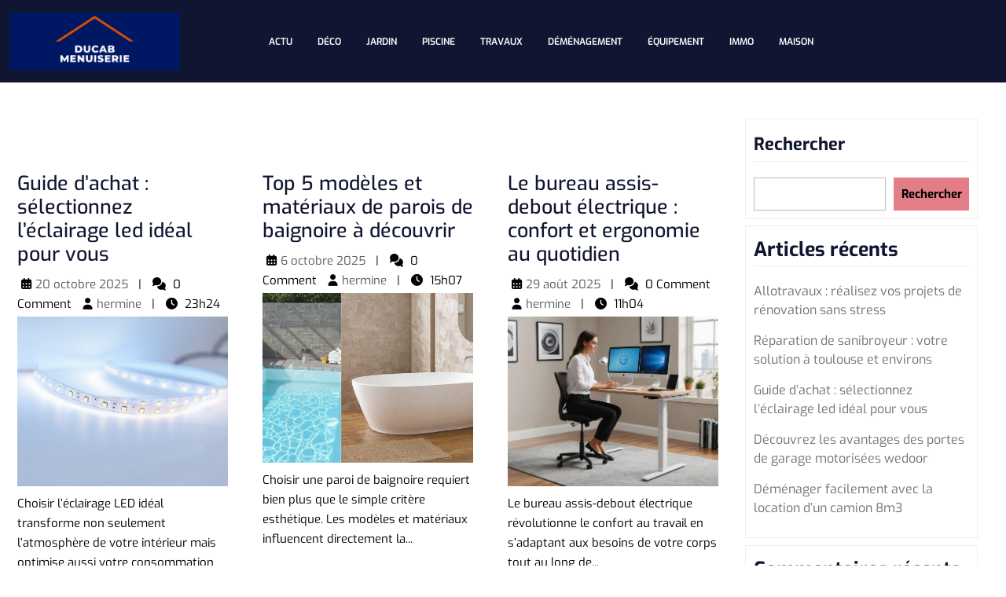

--- FILE ---
content_type: text/html; charset=UTF-8
request_url: https://ducab-menuiserie.com/category/equipement/
body_size: 20879
content:
<!DOCTYPE html>
<html lang="fr-FR">
<head>
  <meta charset="UTF-8">
  <meta name="viewport" content="width=device-width">
  <meta name='robots' content='index, follow, max-image-preview:large, max-snippet:-1, max-video-preview:-1' />

	<!-- This site is optimized with the Yoast SEO plugin v26.8 - https://yoast.com/product/yoast-seo-wordpress/ -->
	<title>Archives des Équipement - Ducab Menuiserie</title>
<link data-rocket-preload as="style" data-wpr-hosted-gf-parameters="family=ABeeZee%3Aital%400%3B1%7CAbril%20Fatfac%7CAcme%7CAllura%7CAmatic%20SC%3Awght%40400%3B700%7CAnton%7CArchitects%20Daughter%7CArchivo%3Aital%2Cwght%400%2C100%3B0%2C200%3B0%2C300%3B0%2C400%3B0%2C500%3B0%2C600%3B0%2C700%3B0%2C800%3B0%2C900%3B1%2C100%3B1%2C200%3B1%2C300%3B1%2C400%3B1%2C500%3B1%2C600%3B1%2C700%3B1%2C800%3B1%2C900%7CArimo%3Aital%2Cwght%400%2C400%3B0%2C500%3B0%2C600%3B0%2C700%3B1%2C400%3B1%2C500%3B1%2C600%3B1%2C700%7CArsenal%3Aital%2Cwght%400%2C400%3B0%2C700%3B1%2C400%3B1%2C700%7CArvo%3Aital%2Cwght%400%2C400%3B0%2C700%3B1%2C400%3B1%2C700%7CAlegreya%3Aital%2Cwght%400%2C400%3B0%2C500%3B0%2C600%3B0%2C700%3B0%2C800%3B0%2C900%3B1%2C400%3B1%2C500%3B1%2C600%3B1%2C700%3B1%2C800%3B1%2C900%7CAsap%3Aital%2Cwght%400%2C100%3B0%2C200%3B0%2C300%3B0%2C400%3B0%2C500%3B0%2C600%3B0%2C700%3B0%2C800%3B0%2C900%3B1%2C100%3B1%2C200%3B1%2C300%3B1%2C400%3B1%2C500%3B1%2C600%3B1%2C700%3B1%2C800%3B1%2C900%7CAssistant%3Awght%40200%3B300%3B400%3B500%3B600%3B700%3B800%7CAlfa%20Slab%20One%7CAveria%20Serif%20Libre%3Aital%2Cwght%400%2C300%3B0%2C400%3B0%2C700%3B1%2C300%3B1%2C400%3B1%2C700%7CBangers%7CBoogaloo%7CBad%20Script%7CBarlow%3Aital%2Cwght%400%2C100%3B0%2C200%3B0%2C300%3B0%2C400%3B0%2C500%3B0%2C600%3B0%2C700%3B0%2C800%3B0%2C900%3B1%2C100%3B1%2C200%3B1%2C300%3B1%2C400%3B1%2C500%3B1%2C600%3B1%2C700%3B1%2C800%3B1%2C900%7CBarlow%20Condensed%3Aital%2Cwght%400%2C100%3B0%2C200%3B0%2C300%3B0%2C400%3B0%2C500%3B0%2C600%3B0%2C700%3B0%2C800%3B0%2C900%3B1%2C100%3B1%2C200%3B1%2C300%3B1%2C400%3B1%2C500%3B1%2C600%3B1%2C700%3B1%2C800%3B1%2C900%7CBerkshire%20Swash%7CBitter%3Aital%2Cwght%400%2C100%3B0%2C200%3B0%2C300%3B0%2C400%3B0%2C500%3B0%2C600%3B0%2C700%3B0%2C800%3B0%2C900%3B1%2C100%3B1%2C200%3B1%2C300%3B1%2C400%3B1%2C500%3B1%2C600%3B1%2C700%3B1%2C800%3B1%2C900%7CBree%20Serif%7CBenchNine%3Awght%40300%3B400%3B700%7CCabin%3Aital%2Cwght%400%2C400%3B0%2C500%3B0%2C600%3B0%2C700%3B1%2C400%3B1%2C500%3B1%2C600%3B1%2C700%7CCardo%3Aital%2Cwght%400%2C400%3B0%2C700%3B1%2C400%7CCourgette%7CCaveat%3Awght%40400%3B500%3B600%3B700%7CCaveat%20Brush%7CCherry%20Swash%3Awght%40400%3B700%7CCormorant%20Garamond%3Aital%2Cwght%400%2C300%3B0%2C400%3B0%2C500%3B0%2C600%3B0%2C700%3B1%2C300%3B1%2C400%3B1%2C500%3B1%2C600%3B1%2C700%7CCrimson%20Text%3Aital%2Cwght%400%2C400%3B0%2C600%3B0%2C700%3B1%2C400%3B1%2C600%3B1%2C700%7CCuprum%3Aital%2Cwght%400%2C400%3B0%2C500%3B0%2C600%3B0%2C700%3B1%2C400%3B1%2C500%3B1%2C600%3B1%2C700%7CCookie%7CComing%20Soon%7CCharm%3Awght%40400%3B700%7CChewy%7CDays%20One%7CDM%20Serif%20Display%3Aital%400%3B1%7CDosis%3Awght%40200%3B300%3B400%3B500%3B600%3B700%3B800%7CEB%20Garamond%3Aital%2Cwght%400%2C400%3B0%2C500%3B0%2C600%3B0%2C700%3B0%2C800%3B1%2C400%3B1%2C500%3B1%2C600%3B1%2C700%3B1%2C800%7CEconomica%3Aital%2Cwght%400%2C400%3B0%2C700%3B1%2C400%3B1%2C700%7CEpilogue%3Aital%2Cwght%400%2C100%3B0%2C200%3B0%2C300%3B0%2C400%3B0%2C500%3B0%2C600%3B0%2C700%3B0%2C800%3B0%2C900%3B1%2C100%3B1%2C200%3B1%2C300%3B1%2C400%3B1%2C500%3B1%2C600%3B1%2C700%3B1%2C800%3B1%2C900%7CExo%3Aital%2Cwght%400%2C100%3B0%2C200%3B0%2C300%3B0%2C400%3B0%2C500%3B0%2C600%3B0%2C700%3B0%2C800%3B0%2C900%3B1%2C100%3B1%2C200%3B1%2C300%3B1%2C400%3B1%2C500%3B1%2C600%3B1%2C700%3B1%2C800%3B1%2C900%7CExo%202%3Aital%2Cwght%400%2C100%3B0%2C200%3B0%2C300%3B0%2C400%3B0%2C500%3B0%2C600%3B0%2C700%3B0%2C800%3B0%2C900%3B1%2C100%3B1%2C200%3B1%2C300%3B1%2C400%3B1%2C500%3B1%2C600%3B1%2C700%3B1%2C800%3B1%2C900%7CFamiljen%20Grotesk%3Aital%2Cwght%400%2C400%3B0%2C500%3B0%2C600%3B0%2C700%3B1%2C400%3B1%2C500%3B1%2C600%3B1%2C700%7CFira%20Sans%3Aital%2Cwght%400%2C100%3B0%2C200%3B0%2C300%3B0%2C400%3B0%2C500%3B0%2C600%3B0%2C700%3B0%2C800%3B0%2C900%3B1%2C100%3B1%2C200%3B1%2C300%3B1%2C400%3B1%2C500%3B1%2C600%3B1%2C700%3B1%2C800%3B1%2C900%7CFredoka%20One%7CFjalla%20One%7CFrancois%20One%7CFrank%20Ruhl%20Libre%3Awght%40300%3B400%3B500%3B700%3B900%7CGabriela%7CGloria%20Hallelujah%7CGreat%20Vibes%7CHandlee%7CHammersmith%20One%7CHeebo%3Awght%40100%3B200%3B300%3B400%3B500%3B600%3B700%3B800%3B900%7CHind%3Awght%40300%3B400%3B500%3B600%3B700%7CInconsolata%3Awght%40200%3B300%3B400%3B500%3B600%3B700%3B800%3B900%7CIndie%20Flower%7CIM%20Fell%20English%20SC%7CJulius%20Sans%20One%7CJomhuria%7CJosefin%20Slab%3Aital%2Cwght%400%2C100%3B0%2C200%3B0%2C300%3B0%2C400%3B0%2C500%3B0%2C600%3B0%2C700%3B1%2C100%3B1%2C200%3B1%2C300%3B1%2C400%3B1%2C500%3B1%2C600%3B1%2C700%7CJosefin%20Sans%3Aital%2Cwght%400%2C100%3B0%2C200%3B0%2C300%3B0%2C400%3B0%2C500%3B0%2C600%3B0%2C700%3B1%2C100%3B1%2C200%3B1%2C300%3B1%2C400%3B1%2C500%3B1%2C600%3B1%2C700%7CJost%3Aital%2Cwght%400%2C100%3B0%2C200%3B0%2C300%3B0%2C400%3B0%2C500%3B0%2C600%3B0%2C700%3B0%2C800%3B0%2C900%3B1%2C100%3B1%2C200%3B1%2C300%3B1%2C400%3B1%2C500%3B1%2C600%3B1%2C700%3B1%2C800%3B1%2C900%7CKaisei%20HarunoUmi%3Awght%40400%3B500%3B700%7CKanit%3Aital%2Cwght%400%2C100%3B0%2C200%3B0%2C300%3B0%2C400%3B0%2C500%3B0%2C600%3B0%2C700%3B0%2C800%3B0%2C900%3B1%2C100%3B1%2C200%3B1%2C300%3B1%2C400%3B1%2C500%3B1%2C600%3B1%2C700%3B1%2C800%3B1%2C900%7CKaushan%20Script%7CKrub%3Aital%2Cwght%400%2C200%3B0%2C300%3B0%2C400%3B0%2C500%3B0%2C600%3B0%2C700%3B1%2C200%3B1%2C300%3B1%2C400%3B1%2C500%3B1%2C600%3B1%2C700%7CLato%3Aital%2Cwght%400%2C100%3B0%2C300%3B0%2C400%3B0%2C700%3B0%2C900%3B1%2C100%3B1%2C300%3B1%2C400%3B1%2C700%3B1%2C900%7CLora%3Aital%2Cwght%400%2C400%3B0%2C500%3B0%2C600%3B0%2C700%3B1%2C400%3B1%2C500%3B1%2C600%3B1%2C700%7CLibre%20Baskerville%3Aital%2Cwght%400%2C400%3B0%2C700%3B1%2C400%7CLobster%7CLobster%20Two%3Aital%2Cwght%400%2C400%3B0%2C700%3B1%2C400%3B1%2C700%7CMerriweather%3Aital%2Cwght%400%2C300%3B0%2C400%3B0%2C700%3B0%2C900%3B1%2C300%3B1%2C400%3B1%2C700%3B1%2C900%7CMonda%3Awght%40400%3B700%7CMontserrat%3Aital%2Cwght%400%2C100%3B0%2C200%3B0%2C300%3B0%2C400%3B0%2C500%3B0%2C600%3B0%2C700%3B0%2C800%3B0%2C900%3B1%2C100%3B1%2C200%3B1%2C300%3B1%2C400%3B1%2C500%3B1%2C600%3B1%2C700%3B1%2C800%3B1%2C900%7CMulish%3Aital%2Cwght%400%2C200%3B0%2C300%3B0%2C400%3B0%2C500%3B0%2C600%3B0%2C700%3B0%2C800%3B0%2C900%3B1%2C200%3B1%2C300%3B1%2C400%3B1%2C500%3B1%2C600%3B1%2C700%3B1%2C800%3B1%2C900%7CMarck%20Script%7CMarcellus%7CMerienda%20One%7CMonda%3Awght%40400%3B700%7CNoto%20Serif%3Aital%2Cwght%400%2C400%3B0%2C700%3B1%2C400%3B1%2C700%7CNunito%20Sans%3Aital%2Cwght%400%2C200%3B0%2C300%3B0%2C400%3B0%2C600%3B0%2C700%3B0%2C800%3B0%2C900%3B1%2C200%3B1%2C300%3B1%2C400%3B1%2C600%3B1%2C700%3B1%2C800%3B1%2C900%7COpen%20Sans%3Aital%2Cwght%400%2C300%3B0%2C400%3B0%2C500%3B0%2C600%3B0%2C700%3B0%2C800%3B1%2C300%3B1%2C400%3B1%2C500%3B1%2C600%3B1%2C700%3B1%2C800%7COverpass%3Aital%2Cwght%400%2C100%3B0%2C200%3B0%2C300%3B0%2C400%3B0%2C500%3B0%2C600%3B0%2C700%3B0%2C800%3B0%2C900%3B1%2C100%3B1%2C200%3B1%2C300%3B1%2C400%3B1%2C500%3B1%2C600%3B1%2C700%3B1%2C800%3B1%2C900%7COverpass%20Mono%3Awght%40300%3B400%3B500%3B600%3B700%7COxygen%3Awght%40300%3B400%3B700%7COswald%3Awght%40200%3B300%3B400%3B500%3B600%3B700%7COrbitron%3Awght%40400%3B500%3B600%3B700%3B800%3B900%7CPatua%20One%7CPacifico%7CPadauk%3Awght%40400%3B700%7CPlayball%7CPlayfair%20Display%3Aital%2Cwght%400%2C400%3B0%2C500%3B0%2C600%3B0%2C700%3B0%2C800%3B0%2C900%3B1%2C400%3B1%2C500%3B1%2C600%3B1%2C700%3B1%2C800%3B1%2C900%7CPrompt%3Aital%2Cwght%400%2C100%3B0%2C200%3B0%2C300%3B0%2C400%3B0%2C500%3B0%2C600%3B0%2C700%3B0%2C800%3B0%2C900%3B1%2C100%3B1%2C200%3B1%2C300%3B1%2C400%3B1%2C500%3B1%2C600%3B1%2C700%3B1%2C800%3B1%2C900%7CPT%20Sans%3Aital%2Cwght%400%2C400%3B0%2C700%3B1%2C400%3B1%2C700%7CPT%20Serif%3Aital%2Cwght%400%2C400%3B0%2C700%3B1%2C400%3B1%2C700%7CPhilosopher%3Aital%2Cwght%400%2C400%3B0%2C700%3B1%2C400%3B1%2C700%7CPermanent%20Marker%7CPoiret%20One%7CPoppins%3Aital%2Cwght%400%2C100%3B0%2C200%3B0%2C300%3B0%2C400%3B0%2C500%3B0%2C600%3B0%2C700%3B0%2C800%3B0%2C900%3B1%2C100%3B1%2C200%3B1%2C300%3B1%2C400%3B1%2C500%3B1%2C600%3B1%2C700%3B1%2C800%3B1%2C900%7CPrata%7CQuicksand%3Awght%40300%3B400%3B500%3B600%3B700%7CQuattrocento%20Sans%3Aital%2Cwght%400%2C400%3B0%2C700%3B1%2C400%3B1%2C700%7CRaleway%3Aital%2Cwght%400%2C100%3B0%2C200%3B0%2C300%3B0%2C400%3B0%2C500%3B0%2C600%3B0%2C700%3B0%2C800%3B0%2C900%3B1%2C100%3B1%2C200%3B1%2C300%3B1%2C400%3B1%2C500%3B1%2C600%3B1%2C700%3B1%2C800%3B1%2C900%7CRubik%3Aital%2Cwght%400%2C300%3B0%2C400%3B0%2C500%3B0%2C600%3B0%2C700%3B0%2C800%3B0%2C900%3B1%2C300%3B1%2C400%3B1%2C500%3B1%2C600%3B1%2C700%3B1%2C800%3B1%2C900%7CRoboto%20Condensed%3Aital%2Cwght%400%2C300%3B0%2C400%3B0%2C700%3B1%2C300%3B1%2C400%3B1%2C700%7CRokkitt%3Awght%40100%3B200%3B300%3B400%3B500%3B600%3B700%3B800%3B900%7CRopa%20Sans%3Aital%400%3B1%7CRusso%20One%7CRighteous%7CSaira%3Aital%2Cwght%400%2C100%3B0%2C200%3B0%2C300%3B0%2C400%3B0%2C500%3B0%2C600%3B0%2C700%3B0%2C800%3B0%2C900%3B1%2C100%3B1%2C200%3B1%2C300%3B1%2C400%3B1%2C500%3B1%2C600%3B1%2C700%3B1%2C800%3B1%2C900%7CSatisfy%7CSen%3Awght%40400%3B700%3B800%7CSlabo%2013px%7CSlabo%2027px%7CSource%20Sans%20Pro%3Aital%2Cwght%400%2C200%3B0%2C300%3B0%2C400%3B0%2C600%3B0%2C700%3B0%2C900%3B1%2C200%3B1%2C300%3B1%2C400%3B1%2C600%3B1%2C700%3B1%2C900%7CShadows%20Into%20Light%20Two%7CShadows%20Into%20Light%7CSacramento%7CSail%7CShrikhand%7CLeague%20Spartan%3Awght%40100%3B200%3B300%3B400%3B500%3B600%3B700%3B800%3B900%7CStaatliches%7CStylish%7CTangerine%3Awght%40400%3B700%7CTitillium%20Web%3Aital%2Cwght%400%2C200%3B0%2C300%3B0%2C400%3B0%2C600%3B0%2C700%3B0%2C900%3B1%2C200%3B1%2C300%3B1%2C400%3B1%2C600%3B1%2C700%7CTrirong%3Aital%2Cwght%400%2C100%3B0%2C200%3B0%2C300%3B0%2C400%3B0%2C500%3B0%2C600%3B0%2C700%3B0%2C800%3B0%2C900%3B1%2C100%3B1%2C200%3B1%2C300%3B1%2C400%3B1%2C500%3B1%2C600%3B1%2C700%3B1%2C800%3B1%2C900%7CUbuntu%3Aital%2Cwght%400%2C300%3B0%2C400%3B0%2C500%3B0%2C700%3B1%2C300%3B1%2C400%3B1%2C500%3B1%2C700%7CUnica%20One%7CVT323%7CVarela%20Round%7CVampiro%20One%7CVollkorn%3Aital%2Cwght%400%2C400%3B0%2C500%3B0%2C600%3B0%2C700%3B0%2C800%3B0%2C900%3B1%2C400%3B1%2C500%3B1%2C600%3B1%2C700%3B1%2C800%3B1%2C900%7CVolkhov%3Aital%2Cwght%400%2C400%3B0%2C700%3B1%2C400%3B1%2C700%7CWork%20Sans%3Aital%2Cwght%400%2C100%3B0%2C200%3B0%2C300%3B0%2C400%3B0%2C500%3B0%2C600%3B0%2C700%3B0%2C800%3B0%2C900%3B1%2C100%3B1%2C200%3B1%2C300%3B1%2C400%3B1%2C500%3B1%2C600%3B1%2C700%3B1%2C800%3B1%2C900%7CYanone%20Kaffeesatz%3Awght%40200%3B300%3B400%3B500%3B600%3B700%7CZCOOL%20XiaoWei&display=swap" href="https://ducab-menuiserie.com/wp-content/cache/fonts/1/google-fonts/css/5/6/f/1a1fd14b51bda931d6b046a27a660.css" rel="preload">
<link data-wpr-hosted-gf-parameters="family=ABeeZee%3Aital%400%3B1%7CAbril%20Fatfac%7CAcme%7CAllura%7CAmatic%20SC%3Awght%40400%3B700%7CAnton%7CArchitects%20Daughter%7CArchivo%3Aital%2Cwght%400%2C100%3B0%2C200%3B0%2C300%3B0%2C400%3B0%2C500%3B0%2C600%3B0%2C700%3B0%2C800%3B0%2C900%3B1%2C100%3B1%2C200%3B1%2C300%3B1%2C400%3B1%2C500%3B1%2C600%3B1%2C700%3B1%2C800%3B1%2C900%7CArimo%3Aital%2Cwght%400%2C400%3B0%2C500%3B0%2C600%3B0%2C700%3B1%2C400%3B1%2C500%3B1%2C600%3B1%2C700%7CArsenal%3Aital%2Cwght%400%2C400%3B0%2C700%3B1%2C400%3B1%2C700%7CArvo%3Aital%2Cwght%400%2C400%3B0%2C700%3B1%2C400%3B1%2C700%7CAlegreya%3Aital%2Cwght%400%2C400%3B0%2C500%3B0%2C600%3B0%2C700%3B0%2C800%3B0%2C900%3B1%2C400%3B1%2C500%3B1%2C600%3B1%2C700%3B1%2C800%3B1%2C900%7CAsap%3Aital%2Cwght%400%2C100%3B0%2C200%3B0%2C300%3B0%2C400%3B0%2C500%3B0%2C600%3B0%2C700%3B0%2C800%3B0%2C900%3B1%2C100%3B1%2C200%3B1%2C300%3B1%2C400%3B1%2C500%3B1%2C600%3B1%2C700%3B1%2C800%3B1%2C900%7CAssistant%3Awght%40200%3B300%3B400%3B500%3B600%3B700%3B800%7CAlfa%20Slab%20One%7CAveria%20Serif%20Libre%3Aital%2Cwght%400%2C300%3B0%2C400%3B0%2C700%3B1%2C300%3B1%2C400%3B1%2C700%7CBangers%7CBoogaloo%7CBad%20Script%7CBarlow%3Aital%2Cwght%400%2C100%3B0%2C200%3B0%2C300%3B0%2C400%3B0%2C500%3B0%2C600%3B0%2C700%3B0%2C800%3B0%2C900%3B1%2C100%3B1%2C200%3B1%2C300%3B1%2C400%3B1%2C500%3B1%2C600%3B1%2C700%3B1%2C800%3B1%2C900%7CBarlow%20Condensed%3Aital%2Cwght%400%2C100%3B0%2C200%3B0%2C300%3B0%2C400%3B0%2C500%3B0%2C600%3B0%2C700%3B0%2C800%3B0%2C900%3B1%2C100%3B1%2C200%3B1%2C300%3B1%2C400%3B1%2C500%3B1%2C600%3B1%2C700%3B1%2C800%3B1%2C900%7CBerkshire%20Swash%7CBitter%3Aital%2Cwght%400%2C100%3B0%2C200%3B0%2C300%3B0%2C400%3B0%2C500%3B0%2C600%3B0%2C700%3B0%2C800%3B0%2C900%3B1%2C100%3B1%2C200%3B1%2C300%3B1%2C400%3B1%2C500%3B1%2C600%3B1%2C700%3B1%2C800%3B1%2C900%7CBree%20Serif%7CBenchNine%3Awght%40300%3B400%3B700%7CCabin%3Aital%2Cwght%400%2C400%3B0%2C500%3B0%2C600%3B0%2C700%3B1%2C400%3B1%2C500%3B1%2C600%3B1%2C700%7CCardo%3Aital%2Cwght%400%2C400%3B0%2C700%3B1%2C400%7CCourgette%7CCaveat%3Awght%40400%3B500%3B600%3B700%7CCaveat%20Brush%7CCherry%20Swash%3Awght%40400%3B700%7CCormorant%20Garamond%3Aital%2Cwght%400%2C300%3B0%2C400%3B0%2C500%3B0%2C600%3B0%2C700%3B1%2C300%3B1%2C400%3B1%2C500%3B1%2C600%3B1%2C700%7CCrimson%20Text%3Aital%2Cwght%400%2C400%3B0%2C600%3B0%2C700%3B1%2C400%3B1%2C600%3B1%2C700%7CCuprum%3Aital%2Cwght%400%2C400%3B0%2C500%3B0%2C600%3B0%2C700%3B1%2C400%3B1%2C500%3B1%2C600%3B1%2C700%7CCookie%7CComing%20Soon%7CCharm%3Awght%40400%3B700%7CChewy%7CDays%20One%7CDM%20Serif%20Display%3Aital%400%3B1%7CDosis%3Awght%40200%3B300%3B400%3B500%3B600%3B700%3B800%7CEB%20Garamond%3Aital%2Cwght%400%2C400%3B0%2C500%3B0%2C600%3B0%2C700%3B0%2C800%3B1%2C400%3B1%2C500%3B1%2C600%3B1%2C700%3B1%2C800%7CEconomica%3Aital%2Cwght%400%2C400%3B0%2C700%3B1%2C400%3B1%2C700%7CEpilogue%3Aital%2Cwght%400%2C100%3B0%2C200%3B0%2C300%3B0%2C400%3B0%2C500%3B0%2C600%3B0%2C700%3B0%2C800%3B0%2C900%3B1%2C100%3B1%2C200%3B1%2C300%3B1%2C400%3B1%2C500%3B1%2C600%3B1%2C700%3B1%2C800%3B1%2C900%7CExo%3Aital%2Cwght%400%2C100%3B0%2C200%3B0%2C300%3B0%2C400%3B0%2C500%3B0%2C600%3B0%2C700%3B0%2C800%3B0%2C900%3B1%2C100%3B1%2C200%3B1%2C300%3B1%2C400%3B1%2C500%3B1%2C600%3B1%2C700%3B1%2C800%3B1%2C900%7CExo%202%3Aital%2Cwght%400%2C100%3B0%2C200%3B0%2C300%3B0%2C400%3B0%2C500%3B0%2C600%3B0%2C700%3B0%2C800%3B0%2C900%3B1%2C100%3B1%2C200%3B1%2C300%3B1%2C400%3B1%2C500%3B1%2C600%3B1%2C700%3B1%2C800%3B1%2C900%7CFamiljen%20Grotesk%3Aital%2Cwght%400%2C400%3B0%2C500%3B0%2C600%3B0%2C700%3B1%2C400%3B1%2C500%3B1%2C600%3B1%2C700%7CFira%20Sans%3Aital%2Cwght%400%2C100%3B0%2C200%3B0%2C300%3B0%2C400%3B0%2C500%3B0%2C600%3B0%2C700%3B0%2C800%3B0%2C900%3B1%2C100%3B1%2C200%3B1%2C300%3B1%2C400%3B1%2C500%3B1%2C600%3B1%2C700%3B1%2C800%3B1%2C900%7CFredoka%20One%7CFjalla%20One%7CFrancois%20One%7CFrank%20Ruhl%20Libre%3Awght%40300%3B400%3B500%3B700%3B900%7CGabriela%7CGloria%20Hallelujah%7CGreat%20Vibes%7CHandlee%7CHammersmith%20One%7CHeebo%3Awght%40100%3B200%3B300%3B400%3B500%3B600%3B700%3B800%3B900%7CHind%3Awght%40300%3B400%3B500%3B600%3B700%7CInconsolata%3Awght%40200%3B300%3B400%3B500%3B600%3B700%3B800%3B900%7CIndie%20Flower%7CIM%20Fell%20English%20SC%7CJulius%20Sans%20One%7CJomhuria%7CJosefin%20Slab%3Aital%2Cwght%400%2C100%3B0%2C200%3B0%2C300%3B0%2C400%3B0%2C500%3B0%2C600%3B0%2C700%3B1%2C100%3B1%2C200%3B1%2C300%3B1%2C400%3B1%2C500%3B1%2C600%3B1%2C700%7CJosefin%20Sans%3Aital%2Cwght%400%2C100%3B0%2C200%3B0%2C300%3B0%2C400%3B0%2C500%3B0%2C600%3B0%2C700%3B1%2C100%3B1%2C200%3B1%2C300%3B1%2C400%3B1%2C500%3B1%2C600%3B1%2C700%7CJost%3Aital%2Cwght%400%2C100%3B0%2C200%3B0%2C300%3B0%2C400%3B0%2C500%3B0%2C600%3B0%2C700%3B0%2C800%3B0%2C900%3B1%2C100%3B1%2C200%3B1%2C300%3B1%2C400%3B1%2C500%3B1%2C600%3B1%2C700%3B1%2C800%3B1%2C900%7CKaisei%20HarunoUmi%3Awght%40400%3B500%3B700%7CKanit%3Aital%2Cwght%400%2C100%3B0%2C200%3B0%2C300%3B0%2C400%3B0%2C500%3B0%2C600%3B0%2C700%3B0%2C800%3B0%2C900%3B1%2C100%3B1%2C200%3B1%2C300%3B1%2C400%3B1%2C500%3B1%2C600%3B1%2C700%3B1%2C800%3B1%2C900%7CKaushan%20Script%7CKrub%3Aital%2Cwght%400%2C200%3B0%2C300%3B0%2C400%3B0%2C500%3B0%2C600%3B0%2C700%3B1%2C200%3B1%2C300%3B1%2C400%3B1%2C500%3B1%2C600%3B1%2C700%7CLato%3Aital%2Cwght%400%2C100%3B0%2C300%3B0%2C400%3B0%2C700%3B0%2C900%3B1%2C100%3B1%2C300%3B1%2C400%3B1%2C700%3B1%2C900%7CLora%3Aital%2Cwght%400%2C400%3B0%2C500%3B0%2C600%3B0%2C700%3B1%2C400%3B1%2C500%3B1%2C600%3B1%2C700%7CLibre%20Baskerville%3Aital%2Cwght%400%2C400%3B0%2C700%3B1%2C400%7CLobster%7CLobster%20Two%3Aital%2Cwght%400%2C400%3B0%2C700%3B1%2C400%3B1%2C700%7CMerriweather%3Aital%2Cwght%400%2C300%3B0%2C400%3B0%2C700%3B0%2C900%3B1%2C300%3B1%2C400%3B1%2C700%3B1%2C900%7CMonda%3Awght%40400%3B700%7CMontserrat%3Aital%2Cwght%400%2C100%3B0%2C200%3B0%2C300%3B0%2C400%3B0%2C500%3B0%2C600%3B0%2C700%3B0%2C800%3B0%2C900%3B1%2C100%3B1%2C200%3B1%2C300%3B1%2C400%3B1%2C500%3B1%2C600%3B1%2C700%3B1%2C800%3B1%2C900%7CMulish%3Aital%2Cwght%400%2C200%3B0%2C300%3B0%2C400%3B0%2C500%3B0%2C600%3B0%2C700%3B0%2C800%3B0%2C900%3B1%2C200%3B1%2C300%3B1%2C400%3B1%2C500%3B1%2C600%3B1%2C700%3B1%2C800%3B1%2C900%7CMarck%20Script%7CMarcellus%7CMerienda%20One%7CMonda%3Awght%40400%3B700%7CNoto%20Serif%3Aital%2Cwght%400%2C400%3B0%2C700%3B1%2C400%3B1%2C700%7CNunito%20Sans%3Aital%2Cwght%400%2C200%3B0%2C300%3B0%2C400%3B0%2C600%3B0%2C700%3B0%2C800%3B0%2C900%3B1%2C200%3B1%2C300%3B1%2C400%3B1%2C600%3B1%2C700%3B1%2C800%3B1%2C900%7COpen%20Sans%3Aital%2Cwght%400%2C300%3B0%2C400%3B0%2C500%3B0%2C600%3B0%2C700%3B0%2C800%3B1%2C300%3B1%2C400%3B1%2C500%3B1%2C600%3B1%2C700%3B1%2C800%7COverpass%3Aital%2Cwght%400%2C100%3B0%2C200%3B0%2C300%3B0%2C400%3B0%2C500%3B0%2C600%3B0%2C700%3B0%2C800%3B0%2C900%3B1%2C100%3B1%2C200%3B1%2C300%3B1%2C400%3B1%2C500%3B1%2C600%3B1%2C700%3B1%2C800%3B1%2C900%7COverpass%20Mono%3Awght%40300%3B400%3B500%3B600%3B700%7COxygen%3Awght%40300%3B400%3B700%7COswald%3Awght%40200%3B300%3B400%3B500%3B600%3B700%7COrbitron%3Awght%40400%3B500%3B600%3B700%3B800%3B900%7CPatua%20One%7CPacifico%7CPadauk%3Awght%40400%3B700%7CPlayball%7CPlayfair%20Display%3Aital%2Cwght%400%2C400%3B0%2C500%3B0%2C600%3B0%2C700%3B0%2C800%3B0%2C900%3B1%2C400%3B1%2C500%3B1%2C600%3B1%2C700%3B1%2C800%3B1%2C900%7CPrompt%3Aital%2Cwght%400%2C100%3B0%2C200%3B0%2C300%3B0%2C400%3B0%2C500%3B0%2C600%3B0%2C700%3B0%2C800%3B0%2C900%3B1%2C100%3B1%2C200%3B1%2C300%3B1%2C400%3B1%2C500%3B1%2C600%3B1%2C700%3B1%2C800%3B1%2C900%7CPT%20Sans%3Aital%2Cwght%400%2C400%3B0%2C700%3B1%2C400%3B1%2C700%7CPT%20Serif%3Aital%2Cwght%400%2C400%3B0%2C700%3B1%2C400%3B1%2C700%7CPhilosopher%3Aital%2Cwght%400%2C400%3B0%2C700%3B1%2C400%3B1%2C700%7CPermanent%20Marker%7CPoiret%20One%7CPoppins%3Aital%2Cwght%400%2C100%3B0%2C200%3B0%2C300%3B0%2C400%3B0%2C500%3B0%2C600%3B0%2C700%3B0%2C800%3B0%2C900%3B1%2C100%3B1%2C200%3B1%2C300%3B1%2C400%3B1%2C500%3B1%2C600%3B1%2C700%3B1%2C800%3B1%2C900%7CPrata%7CQuicksand%3Awght%40300%3B400%3B500%3B600%3B700%7CQuattrocento%20Sans%3Aital%2Cwght%400%2C400%3B0%2C700%3B1%2C400%3B1%2C700%7CRaleway%3Aital%2Cwght%400%2C100%3B0%2C200%3B0%2C300%3B0%2C400%3B0%2C500%3B0%2C600%3B0%2C700%3B0%2C800%3B0%2C900%3B1%2C100%3B1%2C200%3B1%2C300%3B1%2C400%3B1%2C500%3B1%2C600%3B1%2C700%3B1%2C800%3B1%2C900%7CRubik%3Aital%2Cwght%400%2C300%3B0%2C400%3B0%2C500%3B0%2C600%3B0%2C700%3B0%2C800%3B0%2C900%3B1%2C300%3B1%2C400%3B1%2C500%3B1%2C600%3B1%2C700%3B1%2C800%3B1%2C900%7CRoboto%20Condensed%3Aital%2Cwght%400%2C300%3B0%2C400%3B0%2C700%3B1%2C300%3B1%2C400%3B1%2C700%7CRokkitt%3Awght%40100%3B200%3B300%3B400%3B500%3B600%3B700%3B800%3B900%7CRopa%20Sans%3Aital%400%3B1%7CRusso%20One%7CRighteous%7CSaira%3Aital%2Cwght%400%2C100%3B0%2C200%3B0%2C300%3B0%2C400%3B0%2C500%3B0%2C600%3B0%2C700%3B0%2C800%3B0%2C900%3B1%2C100%3B1%2C200%3B1%2C300%3B1%2C400%3B1%2C500%3B1%2C600%3B1%2C700%3B1%2C800%3B1%2C900%7CSatisfy%7CSen%3Awght%40400%3B700%3B800%7CSlabo%2013px%7CSlabo%2027px%7CSource%20Sans%20Pro%3Aital%2Cwght%400%2C200%3B0%2C300%3B0%2C400%3B0%2C600%3B0%2C700%3B0%2C900%3B1%2C200%3B1%2C300%3B1%2C400%3B1%2C600%3B1%2C700%3B1%2C900%7CShadows%20Into%20Light%20Two%7CShadows%20Into%20Light%7CSacramento%7CSail%7CShrikhand%7CLeague%20Spartan%3Awght%40100%3B200%3B300%3B400%3B500%3B600%3B700%3B800%3B900%7CStaatliches%7CStylish%7CTangerine%3Awght%40400%3B700%7CTitillium%20Web%3Aital%2Cwght%400%2C200%3B0%2C300%3B0%2C400%3B0%2C600%3B0%2C700%3B0%2C900%3B1%2C200%3B1%2C300%3B1%2C400%3B1%2C600%3B1%2C700%7CTrirong%3Aital%2Cwght%400%2C100%3B0%2C200%3B0%2C300%3B0%2C400%3B0%2C500%3B0%2C600%3B0%2C700%3B0%2C800%3B0%2C900%3B1%2C100%3B1%2C200%3B1%2C300%3B1%2C400%3B1%2C500%3B1%2C600%3B1%2C700%3B1%2C800%3B1%2C900%7CUbuntu%3Aital%2Cwght%400%2C300%3B0%2C400%3B0%2C500%3B0%2C700%3B1%2C300%3B1%2C400%3B1%2C500%3B1%2C700%7CUnica%20One%7CVT323%7CVarela%20Round%7CVampiro%20One%7CVollkorn%3Aital%2Cwght%400%2C400%3B0%2C500%3B0%2C600%3B0%2C700%3B0%2C800%3B0%2C900%3B1%2C400%3B1%2C500%3B1%2C600%3B1%2C700%3B1%2C800%3B1%2C900%7CVolkhov%3Aital%2Cwght%400%2C400%3B0%2C700%3B1%2C400%3B1%2C700%7CWork%20Sans%3Aital%2Cwght%400%2C100%3B0%2C200%3B0%2C300%3B0%2C400%3B0%2C500%3B0%2C600%3B0%2C700%3B0%2C800%3B0%2C900%3B1%2C100%3B1%2C200%3B1%2C300%3B1%2C400%3B1%2C500%3B1%2C600%3B1%2C700%3B1%2C800%3B1%2C900%7CYanone%20Kaffeesatz%3Awght%40200%3B300%3B400%3B500%3B600%3B700%7CZCOOL%20XiaoWei&display=swap" href="https://ducab-menuiserie.com/wp-content/cache/fonts/1/google-fonts/css/5/6/f/1a1fd14b51bda931d6b046a27a660.css" media="print" onload="this.media=&#039;all&#039;" rel="stylesheet">
<noscript data-wpr-hosted-gf-parameters=""><link rel="stylesheet" href="https://fonts.googleapis.com/css?family=ABeeZee%3Aital%400%3B1%7CAbril%20Fatfac%7CAcme%7CAllura%7CAmatic%20SC%3Awght%40400%3B700%7CAnton%7CArchitects%20Daughter%7CArchivo%3Aital%2Cwght%400%2C100%3B0%2C200%3B0%2C300%3B0%2C400%3B0%2C500%3B0%2C600%3B0%2C700%3B0%2C800%3B0%2C900%3B1%2C100%3B1%2C200%3B1%2C300%3B1%2C400%3B1%2C500%3B1%2C600%3B1%2C700%3B1%2C800%3B1%2C900%7CArimo%3Aital%2Cwght%400%2C400%3B0%2C500%3B0%2C600%3B0%2C700%3B1%2C400%3B1%2C500%3B1%2C600%3B1%2C700%7CArsenal%3Aital%2Cwght%400%2C400%3B0%2C700%3B1%2C400%3B1%2C700%7CArvo%3Aital%2Cwght%400%2C400%3B0%2C700%3B1%2C400%3B1%2C700%7CAlegreya%3Aital%2Cwght%400%2C400%3B0%2C500%3B0%2C600%3B0%2C700%3B0%2C800%3B0%2C900%3B1%2C400%3B1%2C500%3B1%2C600%3B1%2C700%3B1%2C800%3B1%2C900%7CAsap%3Aital%2Cwght%400%2C100%3B0%2C200%3B0%2C300%3B0%2C400%3B0%2C500%3B0%2C600%3B0%2C700%3B0%2C800%3B0%2C900%3B1%2C100%3B1%2C200%3B1%2C300%3B1%2C400%3B1%2C500%3B1%2C600%3B1%2C700%3B1%2C800%3B1%2C900%7CAssistant%3Awght%40200%3B300%3B400%3B500%3B600%3B700%3B800%7CAlfa%20Slab%20One%7CAveria%20Serif%20Libre%3Aital%2Cwght%400%2C300%3B0%2C400%3B0%2C700%3B1%2C300%3B1%2C400%3B1%2C700%7CBangers%7CBoogaloo%7CBad%20Script%7CBarlow%3Aital%2Cwght%400%2C100%3B0%2C200%3B0%2C300%3B0%2C400%3B0%2C500%3B0%2C600%3B0%2C700%3B0%2C800%3B0%2C900%3B1%2C100%3B1%2C200%3B1%2C300%3B1%2C400%3B1%2C500%3B1%2C600%3B1%2C700%3B1%2C800%3B1%2C900%7CBarlow%20Condensed%3Aital%2Cwght%400%2C100%3B0%2C200%3B0%2C300%3B0%2C400%3B0%2C500%3B0%2C600%3B0%2C700%3B0%2C800%3B0%2C900%3B1%2C100%3B1%2C200%3B1%2C300%3B1%2C400%3B1%2C500%3B1%2C600%3B1%2C700%3B1%2C800%3B1%2C900%7CBerkshire%20Swash%7CBitter%3Aital%2Cwght%400%2C100%3B0%2C200%3B0%2C300%3B0%2C400%3B0%2C500%3B0%2C600%3B0%2C700%3B0%2C800%3B0%2C900%3B1%2C100%3B1%2C200%3B1%2C300%3B1%2C400%3B1%2C500%3B1%2C600%3B1%2C700%3B1%2C800%3B1%2C900%7CBree%20Serif%7CBenchNine%3Awght%40300%3B400%3B700%7CCabin%3Aital%2Cwght%400%2C400%3B0%2C500%3B0%2C600%3B0%2C700%3B1%2C400%3B1%2C500%3B1%2C600%3B1%2C700%7CCardo%3Aital%2Cwght%400%2C400%3B0%2C700%3B1%2C400%7CCourgette%7CCaveat%3Awght%40400%3B500%3B600%3B700%7CCaveat%20Brush%7CCherry%20Swash%3Awght%40400%3B700%7CCormorant%20Garamond%3Aital%2Cwght%400%2C300%3B0%2C400%3B0%2C500%3B0%2C600%3B0%2C700%3B1%2C300%3B1%2C400%3B1%2C500%3B1%2C600%3B1%2C700%7CCrimson%20Text%3Aital%2Cwght%400%2C400%3B0%2C600%3B0%2C700%3B1%2C400%3B1%2C600%3B1%2C700%7CCuprum%3Aital%2Cwght%400%2C400%3B0%2C500%3B0%2C600%3B0%2C700%3B1%2C400%3B1%2C500%3B1%2C600%3B1%2C700%7CCookie%7CComing%20Soon%7CCharm%3Awght%40400%3B700%7CChewy%7CDays%20One%7CDM%20Serif%20Display%3Aital%400%3B1%7CDosis%3Awght%40200%3B300%3B400%3B500%3B600%3B700%3B800%7CEB%20Garamond%3Aital%2Cwght%400%2C400%3B0%2C500%3B0%2C600%3B0%2C700%3B0%2C800%3B1%2C400%3B1%2C500%3B1%2C600%3B1%2C700%3B1%2C800%7CEconomica%3Aital%2Cwght%400%2C400%3B0%2C700%3B1%2C400%3B1%2C700%7CEpilogue%3Aital%2Cwght%400%2C100%3B0%2C200%3B0%2C300%3B0%2C400%3B0%2C500%3B0%2C600%3B0%2C700%3B0%2C800%3B0%2C900%3B1%2C100%3B1%2C200%3B1%2C300%3B1%2C400%3B1%2C500%3B1%2C600%3B1%2C700%3B1%2C800%3B1%2C900%7CExo%3Aital%2Cwght%400%2C100%3B0%2C200%3B0%2C300%3B0%2C400%3B0%2C500%3B0%2C600%3B0%2C700%3B0%2C800%3B0%2C900%3B1%2C100%3B1%2C200%3B1%2C300%3B1%2C400%3B1%2C500%3B1%2C600%3B1%2C700%3B1%2C800%3B1%2C900%7CExo%202%3Aital%2Cwght%400%2C100%3B0%2C200%3B0%2C300%3B0%2C400%3B0%2C500%3B0%2C600%3B0%2C700%3B0%2C800%3B0%2C900%3B1%2C100%3B1%2C200%3B1%2C300%3B1%2C400%3B1%2C500%3B1%2C600%3B1%2C700%3B1%2C800%3B1%2C900%7CFamiljen%20Grotesk%3Aital%2Cwght%400%2C400%3B0%2C500%3B0%2C600%3B0%2C700%3B1%2C400%3B1%2C500%3B1%2C600%3B1%2C700%7CFira%20Sans%3Aital%2Cwght%400%2C100%3B0%2C200%3B0%2C300%3B0%2C400%3B0%2C500%3B0%2C600%3B0%2C700%3B0%2C800%3B0%2C900%3B1%2C100%3B1%2C200%3B1%2C300%3B1%2C400%3B1%2C500%3B1%2C600%3B1%2C700%3B1%2C800%3B1%2C900%7CFredoka%20One%7CFjalla%20One%7CFrancois%20One%7CFrank%20Ruhl%20Libre%3Awght%40300%3B400%3B500%3B700%3B900%7CGabriela%7CGloria%20Hallelujah%7CGreat%20Vibes%7CHandlee%7CHammersmith%20One%7CHeebo%3Awght%40100%3B200%3B300%3B400%3B500%3B600%3B700%3B800%3B900%7CHind%3Awght%40300%3B400%3B500%3B600%3B700%7CInconsolata%3Awght%40200%3B300%3B400%3B500%3B600%3B700%3B800%3B900%7CIndie%20Flower%7CIM%20Fell%20English%20SC%7CJulius%20Sans%20One%7CJomhuria%7CJosefin%20Slab%3Aital%2Cwght%400%2C100%3B0%2C200%3B0%2C300%3B0%2C400%3B0%2C500%3B0%2C600%3B0%2C700%3B1%2C100%3B1%2C200%3B1%2C300%3B1%2C400%3B1%2C500%3B1%2C600%3B1%2C700%7CJosefin%20Sans%3Aital%2Cwght%400%2C100%3B0%2C200%3B0%2C300%3B0%2C400%3B0%2C500%3B0%2C600%3B0%2C700%3B1%2C100%3B1%2C200%3B1%2C300%3B1%2C400%3B1%2C500%3B1%2C600%3B1%2C700%7CJost%3Aital%2Cwght%400%2C100%3B0%2C200%3B0%2C300%3B0%2C400%3B0%2C500%3B0%2C600%3B0%2C700%3B0%2C800%3B0%2C900%3B1%2C100%3B1%2C200%3B1%2C300%3B1%2C400%3B1%2C500%3B1%2C600%3B1%2C700%3B1%2C800%3B1%2C900%7CKaisei%20HarunoUmi%3Awght%40400%3B500%3B700%7CKanit%3Aital%2Cwght%400%2C100%3B0%2C200%3B0%2C300%3B0%2C400%3B0%2C500%3B0%2C600%3B0%2C700%3B0%2C800%3B0%2C900%3B1%2C100%3B1%2C200%3B1%2C300%3B1%2C400%3B1%2C500%3B1%2C600%3B1%2C700%3B1%2C800%3B1%2C900%7CKaushan%20Script%7CKrub%3Aital%2Cwght%400%2C200%3B0%2C300%3B0%2C400%3B0%2C500%3B0%2C600%3B0%2C700%3B1%2C200%3B1%2C300%3B1%2C400%3B1%2C500%3B1%2C600%3B1%2C700%7CLato%3Aital%2Cwght%400%2C100%3B0%2C300%3B0%2C400%3B0%2C700%3B0%2C900%3B1%2C100%3B1%2C300%3B1%2C400%3B1%2C700%3B1%2C900%7CLora%3Aital%2Cwght%400%2C400%3B0%2C500%3B0%2C600%3B0%2C700%3B1%2C400%3B1%2C500%3B1%2C600%3B1%2C700%7CLibre%20Baskerville%3Aital%2Cwght%400%2C400%3B0%2C700%3B1%2C400%7CLobster%7CLobster%20Two%3Aital%2Cwght%400%2C400%3B0%2C700%3B1%2C400%3B1%2C700%7CMerriweather%3Aital%2Cwght%400%2C300%3B0%2C400%3B0%2C700%3B0%2C900%3B1%2C300%3B1%2C400%3B1%2C700%3B1%2C900%7CMonda%3Awght%40400%3B700%7CMontserrat%3Aital%2Cwght%400%2C100%3B0%2C200%3B0%2C300%3B0%2C400%3B0%2C500%3B0%2C600%3B0%2C700%3B0%2C800%3B0%2C900%3B1%2C100%3B1%2C200%3B1%2C300%3B1%2C400%3B1%2C500%3B1%2C600%3B1%2C700%3B1%2C800%3B1%2C900%7CMulish%3Aital%2Cwght%400%2C200%3B0%2C300%3B0%2C400%3B0%2C500%3B0%2C600%3B0%2C700%3B0%2C800%3B0%2C900%3B1%2C200%3B1%2C300%3B1%2C400%3B1%2C500%3B1%2C600%3B1%2C700%3B1%2C800%3B1%2C900%7CMarck%20Script%7CMarcellus%7CMerienda%20One%7CMonda%3Awght%40400%3B700%7CNoto%20Serif%3Aital%2Cwght%400%2C400%3B0%2C700%3B1%2C400%3B1%2C700%7CNunito%20Sans%3Aital%2Cwght%400%2C200%3B0%2C300%3B0%2C400%3B0%2C600%3B0%2C700%3B0%2C800%3B0%2C900%3B1%2C200%3B1%2C300%3B1%2C400%3B1%2C600%3B1%2C700%3B1%2C800%3B1%2C900%7COpen%20Sans%3Aital%2Cwght%400%2C300%3B0%2C400%3B0%2C500%3B0%2C600%3B0%2C700%3B0%2C800%3B1%2C300%3B1%2C400%3B1%2C500%3B1%2C600%3B1%2C700%3B1%2C800%7COverpass%3Aital%2Cwght%400%2C100%3B0%2C200%3B0%2C300%3B0%2C400%3B0%2C500%3B0%2C600%3B0%2C700%3B0%2C800%3B0%2C900%3B1%2C100%3B1%2C200%3B1%2C300%3B1%2C400%3B1%2C500%3B1%2C600%3B1%2C700%3B1%2C800%3B1%2C900%7COverpass%20Mono%3Awght%40300%3B400%3B500%3B600%3B700%7COxygen%3Awght%40300%3B400%3B700%7COswald%3Awght%40200%3B300%3B400%3B500%3B600%3B700%7COrbitron%3Awght%40400%3B500%3B600%3B700%3B800%3B900%7CPatua%20One%7CPacifico%7CPadauk%3Awght%40400%3B700%7CPlayball%7CPlayfair%20Display%3Aital%2Cwght%400%2C400%3B0%2C500%3B0%2C600%3B0%2C700%3B0%2C800%3B0%2C900%3B1%2C400%3B1%2C500%3B1%2C600%3B1%2C700%3B1%2C800%3B1%2C900%7CPrompt%3Aital%2Cwght%400%2C100%3B0%2C200%3B0%2C300%3B0%2C400%3B0%2C500%3B0%2C600%3B0%2C700%3B0%2C800%3B0%2C900%3B1%2C100%3B1%2C200%3B1%2C300%3B1%2C400%3B1%2C500%3B1%2C600%3B1%2C700%3B1%2C800%3B1%2C900%7CPT%20Sans%3Aital%2Cwght%400%2C400%3B0%2C700%3B1%2C400%3B1%2C700%7CPT%20Serif%3Aital%2Cwght%400%2C400%3B0%2C700%3B1%2C400%3B1%2C700%7CPhilosopher%3Aital%2Cwght%400%2C400%3B0%2C700%3B1%2C400%3B1%2C700%7CPermanent%20Marker%7CPoiret%20One%7CPoppins%3Aital%2Cwght%400%2C100%3B0%2C200%3B0%2C300%3B0%2C400%3B0%2C500%3B0%2C600%3B0%2C700%3B0%2C800%3B0%2C900%3B1%2C100%3B1%2C200%3B1%2C300%3B1%2C400%3B1%2C500%3B1%2C600%3B1%2C700%3B1%2C800%3B1%2C900%7CPrata%7CQuicksand%3Awght%40300%3B400%3B500%3B600%3B700%7CQuattrocento%20Sans%3Aital%2Cwght%400%2C400%3B0%2C700%3B1%2C400%3B1%2C700%7CRaleway%3Aital%2Cwght%400%2C100%3B0%2C200%3B0%2C300%3B0%2C400%3B0%2C500%3B0%2C600%3B0%2C700%3B0%2C800%3B0%2C900%3B1%2C100%3B1%2C200%3B1%2C300%3B1%2C400%3B1%2C500%3B1%2C600%3B1%2C700%3B1%2C800%3B1%2C900%7CRubik%3Aital%2Cwght%400%2C300%3B0%2C400%3B0%2C500%3B0%2C600%3B0%2C700%3B0%2C800%3B0%2C900%3B1%2C300%3B1%2C400%3B1%2C500%3B1%2C600%3B1%2C700%3B1%2C800%3B1%2C900%7CRoboto%20Condensed%3Aital%2Cwght%400%2C300%3B0%2C400%3B0%2C700%3B1%2C300%3B1%2C400%3B1%2C700%7CRokkitt%3Awght%40100%3B200%3B300%3B400%3B500%3B600%3B700%3B800%3B900%7CRopa%20Sans%3Aital%400%3B1%7CRusso%20One%7CRighteous%7CSaira%3Aital%2Cwght%400%2C100%3B0%2C200%3B0%2C300%3B0%2C400%3B0%2C500%3B0%2C600%3B0%2C700%3B0%2C800%3B0%2C900%3B1%2C100%3B1%2C200%3B1%2C300%3B1%2C400%3B1%2C500%3B1%2C600%3B1%2C700%3B1%2C800%3B1%2C900%7CSatisfy%7CSen%3Awght%40400%3B700%3B800%7CSlabo%2013px%7CSlabo%2027px%7CSource%20Sans%20Pro%3Aital%2Cwght%400%2C200%3B0%2C300%3B0%2C400%3B0%2C600%3B0%2C700%3B0%2C900%3B1%2C200%3B1%2C300%3B1%2C400%3B1%2C600%3B1%2C700%3B1%2C900%7CShadows%20Into%20Light%20Two%7CShadows%20Into%20Light%7CSacramento%7CSail%7CShrikhand%7CLeague%20Spartan%3Awght%40100%3B200%3B300%3B400%3B500%3B600%3B700%3B800%3B900%7CStaatliches%7CStylish%7CTangerine%3Awght%40400%3B700%7CTitillium%20Web%3Aital%2Cwght%400%2C200%3B0%2C300%3B0%2C400%3B0%2C600%3B0%2C700%3B0%2C900%3B1%2C200%3B1%2C300%3B1%2C400%3B1%2C600%3B1%2C700%7CTrirong%3Aital%2Cwght%400%2C100%3B0%2C200%3B0%2C300%3B0%2C400%3B0%2C500%3B0%2C600%3B0%2C700%3B0%2C800%3B0%2C900%3B1%2C100%3B1%2C200%3B1%2C300%3B1%2C400%3B1%2C500%3B1%2C600%3B1%2C700%3B1%2C800%3B1%2C900%7CUbuntu%3Aital%2Cwght%400%2C300%3B0%2C400%3B0%2C500%3B0%2C700%3B1%2C300%3B1%2C400%3B1%2C500%3B1%2C700%7CUnica%20One%7CVT323%7CVarela%20Round%7CVampiro%20One%7CVollkorn%3Aital%2Cwght%400%2C400%3B0%2C500%3B0%2C600%3B0%2C700%3B0%2C800%3B0%2C900%3B1%2C400%3B1%2C500%3B1%2C600%3B1%2C700%3B1%2C800%3B1%2C900%7CVolkhov%3Aital%2Cwght%400%2C400%3B0%2C700%3B1%2C400%3B1%2C700%7CWork%20Sans%3Aital%2Cwght%400%2C100%3B0%2C200%3B0%2C300%3B0%2C400%3B0%2C500%3B0%2C600%3B0%2C700%3B0%2C800%3B0%2C900%3B1%2C100%3B1%2C200%3B1%2C300%3B1%2C400%3B1%2C500%3B1%2C600%3B1%2C700%3B1%2C800%3B1%2C900%7CYanone%20Kaffeesatz%3Awght%40200%3B300%3B400%3B500%3B600%3B700%7CZCOOL%20XiaoWei&#038;display=swap"></noscript>
	<link rel="canonical" href="https://ducab-menuiserie.com/category/equipement/" />
	<link rel="next" href="https://ducab-menuiserie.com/category/equipement/page/2/" />
	<meta property="og:locale" content="fr_FR" />
	<meta property="og:type" content="article" />
	<meta property="og:title" content="Archives des Équipement - Ducab Menuiserie" />
	<meta property="og:url" content="https://ducab-menuiserie.com/category/equipement/" />
	<meta property="og:site_name" content="Ducab Menuiserie" />
	<meta name="twitter:card" content="summary_large_image" />
	<script type="application/ld+json" class="yoast-schema-graph">{"@context":"https://schema.org","@graph":[{"@type":"CollectionPage","@id":"https://ducab-menuiserie.com/category/equipement/","url":"https://ducab-menuiserie.com/category/equipement/","name":"Archives des Équipement - Ducab Menuiserie","isPartOf":{"@id":"https://ducab-menuiserie.com/#website"},"primaryImageOfPage":{"@id":"https://ducab-menuiserie.com/category/equipement/#primaryimage"},"image":{"@id":"https://ducab-menuiserie.com/category/equipement/#primaryimage"},"thumbnailUrl":"https://ducab-menuiserie.com/wp-content/uploads/2025/10/temp-imagejpg-5.webp","breadcrumb":{"@id":"https://ducab-menuiserie.com/category/equipement/#breadcrumb"},"inLanguage":"fr-FR"},{"@type":"ImageObject","inLanguage":"fr-FR","@id":"https://ducab-menuiserie.com/category/equipement/#primaryimage","url":"https://ducab-menuiserie.com/wp-content/uploads/2025/10/temp-imagejpg-5.webp","contentUrl":"https://ducab-menuiserie.com/wp-content/uploads/2025/10/temp-imagejpg-5.webp","width":1344,"height":752},{"@type":"BreadcrumbList","@id":"https://ducab-menuiserie.com/category/equipement/#breadcrumb","itemListElement":[{"@type":"ListItem","position":1,"name":"Accueil","item":"https://ducab-menuiserie.com/"},{"@type":"ListItem","position":2,"name":"Équipement"}]},{"@type":"WebSite","@id":"https://ducab-menuiserie.com/#website","url":"https://ducab-menuiserie.com/","name":"Ducab Menuiserie","description":"Des fenêtres ouvertes sur la vie","publisher":{"@id":"https://ducab-menuiserie.com/#organization"},"potentialAction":[{"@type":"SearchAction","target":{"@type":"EntryPoint","urlTemplate":"https://ducab-menuiserie.com/?s={search_term_string}"},"query-input":{"@type":"PropertyValueSpecification","valueRequired":true,"valueName":"search_term_string"}}],"inLanguage":"fr-FR"},{"@type":"Organization","@id":"https://ducab-menuiserie.com/#organization","name":"Ducab Menuiserie","url":"https://ducab-menuiserie.com/","logo":{"@type":"ImageObject","inLanguage":"fr-FR","@id":"https://ducab-menuiserie.com/#/schema/logo/image/","url":"https://ducab-menuiserie.com/wp-content/uploads/2023/02/cropped-Logo-ducab-menuiserie.png","contentUrl":"https://ducab-menuiserie.com/wp-content/uploads/2023/02/cropped-Logo-ducab-menuiserie.png","width":500,"height":168,"caption":"Ducab Menuiserie"},"image":{"@id":"https://ducab-menuiserie.com/#/schema/logo/image/"}}]}</script>
	<!-- / Yoast SEO plugin. -->


<link rel='dns-prefetch' href='//fonts.googleapis.com' />
<link href='https://fonts.gstatic.com' crossorigin rel='preconnect' />
<link rel="alternate" type="application/rss+xml" title="Ducab Menuiserie &raquo; Flux" href="https://ducab-menuiserie.com/feed/" />
<link rel="alternate" type="application/rss+xml" title="Ducab Menuiserie &raquo; Flux des commentaires" href="https://ducab-menuiserie.com/comments/feed/" />
<link rel="alternate" type="application/rss+xml" title="Ducab Menuiserie &raquo; Flux de la catégorie Équipement" href="https://ducab-menuiserie.com/category/equipement/feed/" />
<style id='wp-img-auto-sizes-contain-inline-css' type='text/css'>
img:is([sizes=auto i],[sizes^="auto," i]){contain-intrinsic-size:3000px 1500px}
/*# sourceURL=wp-img-auto-sizes-contain-inline-css */
</style>
<style id='wp-emoji-styles-inline-css' type='text/css'>

	img.wp-smiley, img.emoji {
		display: inline !important;
		border: none !important;
		box-shadow: none !important;
		height: 1em !important;
		width: 1em !important;
		margin: 0 0.07em !important;
		vertical-align: -0.1em !important;
		background: none !important;
		padding: 0 !important;
	}
/*# sourceURL=wp-emoji-styles-inline-css */
</style>
<style id='wp-block-library-inline-css' type='text/css'>
:root{--wp-block-synced-color:#7a00df;--wp-block-synced-color--rgb:122,0,223;--wp-bound-block-color:var(--wp-block-synced-color);--wp-editor-canvas-background:#ddd;--wp-admin-theme-color:#007cba;--wp-admin-theme-color--rgb:0,124,186;--wp-admin-theme-color-darker-10:#006ba1;--wp-admin-theme-color-darker-10--rgb:0,107,160.5;--wp-admin-theme-color-darker-20:#005a87;--wp-admin-theme-color-darker-20--rgb:0,90,135;--wp-admin-border-width-focus:2px}@media (min-resolution:192dpi){:root{--wp-admin-border-width-focus:1.5px}}.wp-element-button{cursor:pointer}:root .has-very-light-gray-background-color{background-color:#eee}:root .has-very-dark-gray-background-color{background-color:#313131}:root .has-very-light-gray-color{color:#eee}:root .has-very-dark-gray-color{color:#313131}:root .has-vivid-green-cyan-to-vivid-cyan-blue-gradient-background{background:linear-gradient(135deg,#00d084,#0693e3)}:root .has-purple-crush-gradient-background{background:linear-gradient(135deg,#34e2e4,#4721fb 50%,#ab1dfe)}:root .has-hazy-dawn-gradient-background{background:linear-gradient(135deg,#faaca8,#dad0ec)}:root .has-subdued-olive-gradient-background{background:linear-gradient(135deg,#fafae1,#67a671)}:root .has-atomic-cream-gradient-background{background:linear-gradient(135deg,#fdd79a,#004a59)}:root .has-nightshade-gradient-background{background:linear-gradient(135deg,#330968,#31cdcf)}:root .has-midnight-gradient-background{background:linear-gradient(135deg,#020381,#2874fc)}:root{--wp--preset--font-size--normal:16px;--wp--preset--font-size--huge:42px}.has-regular-font-size{font-size:1em}.has-larger-font-size{font-size:2.625em}.has-normal-font-size{font-size:var(--wp--preset--font-size--normal)}.has-huge-font-size{font-size:var(--wp--preset--font-size--huge)}.has-text-align-center{text-align:center}.has-text-align-left{text-align:left}.has-text-align-right{text-align:right}.has-fit-text{white-space:nowrap!important}#end-resizable-editor-section{display:none}.aligncenter{clear:both}.items-justified-left{justify-content:flex-start}.items-justified-center{justify-content:center}.items-justified-right{justify-content:flex-end}.items-justified-space-between{justify-content:space-between}.screen-reader-text{border:0;clip-path:inset(50%);height:1px;margin:-1px;overflow:hidden;padding:0;position:absolute;width:1px;word-wrap:normal!important}.screen-reader-text:focus{background-color:#ddd;clip-path:none;color:#444;display:block;font-size:1em;height:auto;left:5px;line-height:normal;padding:15px 23px 14px;text-decoration:none;top:5px;width:auto;z-index:100000}html :where(.has-border-color){border-style:solid}html :where([style*=border-top-color]){border-top-style:solid}html :where([style*=border-right-color]){border-right-style:solid}html :where([style*=border-bottom-color]){border-bottom-style:solid}html :where([style*=border-left-color]){border-left-style:solid}html :where([style*=border-width]){border-style:solid}html :where([style*=border-top-width]){border-top-style:solid}html :where([style*=border-right-width]){border-right-style:solid}html :where([style*=border-bottom-width]){border-bottom-style:solid}html :where([style*=border-left-width]){border-left-style:solid}html :where(img[class*=wp-image-]){height:auto;max-width:100%}:where(figure){margin:0 0 1em}html :where(.is-position-sticky){--wp-admin--admin-bar--position-offset:var(--wp-admin--admin-bar--height,0px)}@media screen and (max-width:600px){html :where(.is-position-sticky){--wp-admin--admin-bar--position-offset:0px}}

/*# sourceURL=wp-block-library-inline-css */
</style><style id='wp-block-heading-inline-css' type='text/css'>
h1:where(.wp-block-heading).has-background,h2:where(.wp-block-heading).has-background,h3:where(.wp-block-heading).has-background,h4:where(.wp-block-heading).has-background,h5:where(.wp-block-heading).has-background,h6:where(.wp-block-heading).has-background{padding:1.25em 2.375em}h1.has-text-align-left[style*=writing-mode]:where([style*=vertical-lr]),h1.has-text-align-right[style*=writing-mode]:where([style*=vertical-rl]),h2.has-text-align-left[style*=writing-mode]:where([style*=vertical-lr]),h2.has-text-align-right[style*=writing-mode]:where([style*=vertical-rl]),h3.has-text-align-left[style*=writing-mode]:where([style*=vertical-lr]),h3.has-text-align-right[style*=writing-mode]:where([style*=vertical-rl]),h4.has-text-align-left[style*=writing-mode]:where([style*=vertical-lr]),h4.has-text-align-right[style*=writing-mode]:where([style*=vertical-rl]),h5.has-text-align-left[style*=writing-mode]:where([style*=vertical-lr]),h5.has-text-align-right[style*=writing-mode]:where([style*=vertical-rl]),h6.has-text-align-left[style*=writing-mode]:where([style*=vertical-lr]),h6.has-text-align-right[style*=writing-mode]:where([style*=vertical-rl]){rotate:180deg}
/*# sourceURL=https://ducab-menuiserie.com/wp-includes/blocks/heading/style.min.css */
</style>
<style id='wp-block-latest-comments-inline-css' type='text/css'>
ol.wp-block-latest-comments{box-sizing:border-box;margin-left:0}:where(.wp-block-latest-comments:not([style*=line-height] .wp-block-latest-comments__comment)){line-height:1.1}:where(.wp-block-latest-comments:not([style*=line-height] .wp-block-latest-comments__comment-excerpt p)){line-height:1.8}.has-dates :where(.wp-block-latest-comments:not([style*=line-height])),.has-excerpts :where(.wp-block-latest-comments:not([style*=line-height])){line-height:1.5}.wp-block-latest-comments .wp-block-latest-comments{padding-left:0}.wp-block-latest-comments__comment{list-style:none;margin-bottom:1em}.has-avatars .wp-block-latest-comments__comment{list-style:none;min-height:2.25em}.has-avatars .wp-block-latest-comments__comment .wp-block-latest-comments__comment-excerpt,.has-avatars .wp-block-latest-comments__comment .wp-block-latest-comments__comment-meta{margin-left:3.25em}.wp-block-latest-comments__comment-excerpt p{font-size:.875em;margin:.36em 0 1.4em}.wp-block-latest-comments__comment-date{display:block;font-size:.75em}.wp-block-latest-comments .avatar,.wp-block-latest-comments__comment-avatar{border-radius:1.5em;display:block;float:left;height:2.5em;margin-right:.75em;width:2.5em}.wp-block-latest-comments[class*=-font-size] a,.wp-block-latest-comments[style*=font-size] a{font-size:inherit}
/*# sourceURL=https://ducab-menuiserie.com/wp-includes/blocks/latest-comments/style.min.css */
</style>
<style id='wp-block-latest-posts-inline-css' type='text/css'>
.wp-block-latest-posts{box-sizing:border-box}.wp-block-latest-posts.alignleft{margin-right:2em}.wp-block-latest-posts.alignright{margin-left:2em}.wp-block-latest-posts.wp-block-latest-posts__list{list-style:none}.wp-block-latest-posts.wp-block-latest-posts__list li{clear:both;overflow-wrap:break-word}.wp-block-latest-posts.is-grid{display:flex;flex-wrap:wrap}.wp-block-latest-posts.is-grid li{margin:0 1.25em 1.25em 0;width:100%}@media (min-width:600px){.wp-block-latest-posts.columns-2 li{width:calc(50% - .625em)}.wp-block-latest-posts.columns-2 li:nth-child(2n){margin-right:0}.wp-block-latest-posts.columns-3 li{width:calc(33.33333% - .83333em)}.wp-block-latest-posts.columns-3 li:nth-child(3n){margin-right:0}.wp-block-latest-posts.columns-4 li{width:calc(25% - .9375em)}.wp-block-latest-posts.columns-4 li:nth-child(4n){margin-right:0}.wp-block-latest-posts.columns-5 li{width:calc(20% - 1em)}.wp-block-latest-posts.columns-5 li:nth-child(5n){margin-right:0}.wp-block-latest-posts.columns-6 li{width:calc(16.66667% - 1.04167em)}.wp-block-latest-posts.columns-6 li:nth-child(6n){margin-right:0}}:root :where(.wp-block-latest-posts.is-grid){padding:0}:root :where(.wp-block-latest-posts.wp-block-latest-posts__list){padding-left:0}.wp-block-latest-posts__post-author,.wp-block-latest-posts__post-date{display:block;font-size:.8125em}.wp-block-latest-posts__post-excerpt,.wp-block-latest-posts__post-full-content{margin-bottom:1em;margin-top:.5em}.wp-block-latest-posts__featured-image a{display:inline-block}.wp-block-latest-posts__featured-image img{height:auto;max-width:100%;width:auto}.wp-block-latest-posts__featured-image.alignleft{float:left;margin-right:1em}.wp-block-latest-posts__featured-image.alignright{float:right;margin-left:1em}.wp-block-latest-posts__featured-image.aligncenter{margin-bottom:1em;text-align:center}
/*# sourceURL=https://ducab-menuiserie.com/wp-includes/blocks/latest-posts/style.min.css */
</style>
<style id='wp-block-search-inline-css' type='text/css'>
.wp-block-search__button{margin-left:10px;word-break:normal}.wp-block-search__button.has-icon{line-height:0}.wp-block-search__button svg{height:1.25em;min-height:24px;min-width:24px;width:1.25em;fill:currentColor;vertical-align:text-bottom}:where(.wp-block-search__button){border:1px solid #ccc;padding:6px 10px}.wp-block-search__inside-wrapper{display:flex;flex:auto;flex-wrap:nowrap;max-width:100%}.wp-block-search__label{width:100%}.wp-block-search.wp-block-search__button-only .wp-block-search__button{box-sizing:border-box;display:flex;flex-shrink:0;justify-content:center;margin-left:0;max-width:100%}.wp-block-search.wp-block-search__button-only .wp-block-search__inside-wrapper{min-width:0!important;transition-property:width}.wp-block-search.wp-block-search__button-only .wp-block-search__input{flex-basis:100%;transition-duration:.3s}.wp-block-search.wp-block-search__button-only.wp-block-search__searchfield-hidden,.wp-block-search.wp-block-search__button-only.wp-block-search__searchfield-hidden .wp-block-search__inside-wrapper{overflow:hidden}.wp-block-search.wp-block-search__button-only.wp-block-search__searchfield-hidden .wp-block-search__input{border-left-width:0!important;border-right-width:0!important;flex-basis:0;flex-grow:0;margin:0;min-width:0!important;padding-left:0!important;padding-right:0!important;width:0!important}:where(.wp-block-search__input){appearance:none;border:1px solid #949494;flex-grow:1;font-family:inherit;font-size:inherit;font-style:inherit;font-weight:inherit;letter-spacing:inherit;line-height:inherit;margin-left:0;margin-right:0;min-width:3rem;padding:8px;text-decoration:unset!important;text-transform:inherit}:where(.wp-block-search__button-inside .wp-block-search__inside-wrapper){background-color:#fff;border:1px solid #949494;box-sizing:border-box;padding:4px}:where(.wp-block-search__button-inside .wp-block-search__inside-wrapper) .wp-block-search__input{border:none;border-radius:0;padding:0 4px}:where(.wp-block-search__button-inside .wp-block-search__inside-wrapper) .wp-block-search__input:focus{outline:none}:where(.wp-block-search__button-inside .wp-block-search__inside-wrapper) :where(.wp-block-search__button){padding:4px 8px}.wp-block-search.aligncenter .wp-block-search__inside-wrapper{margin:auto}.wp-block[data-align=right] .wp-block-search.wp-block-search__button-only .wp-block-search__inside-wrapper{float:right}
/*# sourceURL=https://ducab-menuiserie.com/wp-includes/blocks/search/style.min.css */
</style>
<style id='wp-block-search-theme-inline-css' type='text/css'>
.wp-block-search .wp-block-search__label{font-weight:700}.wp-block-search__button{border:1px solid #ccc;padding:.375em .625em}
/*# sourceURL=https://ducab-menuiserie.com/wp-includes/blocks/search/theme.min.css */
</style>
<style id='wp-block-group-inline-css' type='text/css'>
.wp-block-group{box-sizing:border-box}:where(.wp-block-group.wp-block-group-is-layout-constrained){position:relative}
/*# sourceURL=https://ducab-menuiserie.com/wp-includes/blocks/group/style.min.css */
</style>
<style id='wp-block-group-theme-inline-css' type='text/css'>
:where(.wp-block-group.has-background){padding:1.25em 2.375em}
/*# sourceURL=https://ducab-menuiserie.com/wp-includes/blocks/group/theme.min.css */
</style>
<style id='global-styles-inline-css' type='text/css'>
:root{--wp--preset--aspect-ratio--square: 1;--wp--preset--aspect-ratio--4-3: 4/3;--wp--preset--aspect-ratio--3-4: 3/4;--wp--preset--aspect-ratio--3-2: 3/2;--wp--preset--aspect-ratio--2-3: 2/3;--wp--preset--aspect-ratio--16-9: 16/9;--wp--preset--aspect-ratio--9-16: 9/16;--wp--preset--color--black: #000000;--wp--preset--color--cyan-bluish-gray: #abb8c3;--wp--preset--color--white: #ffffff;--wp--preset--color--pale-pink: #f78da7;--wp--preset--color--vivid-red: #cf2e2e;--wp--preset--color--luminous-vivid-orange: #ff6900;--wp--preset--color--luminous-vivid-amber: #fcb900;--wp--preset--color--light-green-cyan: #7bdcb5;--wp--preset--color--vivid-green-cyan: #00d084;--wp--preset--color--pale-cyan-blue: #8ed1fc;--wp--preset--color--vivid-cyan-blue: #0693e3;--wp--preset--color--vivid-purple: #9b51e0;--wp--preset--gradient--vivid-cyan-blue-to-vivid-purple: linear-gradient(135deg,rgb(6,147,227) 0%,rgb(155,81,224) 100%);--wp--preset--gradient--light-green-cyan-to-vivid-green-cyan: linear-gradient(135deg,rgb(122,220,180) 0%,rgb(0,208,130) 100%);--wp--preset--gradient--luminous-vivid-amber-to-luminous-vivid-orange: linear-gradient(135deg,rgb(252,185,0) 0%,rgb(255,105,0) 100%);--wp--preset--gradient--luminous-vivid-orange-to-vivid-red: linear-gradient(135deg,rgb(255,105,0) 0%,rgb(207,46,46) 100%);--wp--preset--gradient--very-light-gray-to-cyan-bluish-gray: linear-gradient(135deg,rgb(238,238,238) 0%,rgb(169,184,195) 100%);--wp--preset--gradient--cool-to-warm-spectrum: linear-gradient(135deg,rgb(74,234,220) 0%,rgb(151,120,209) 20%,rgb(207,42,186) 40%,rgb(238,44,130) 60%,rgb(251,105,98) 80%,rgb(254,248,76) 100%);--wp--preset--gradient--blush-light-purple: linear-gradient(135deg,rgb(255,206,236) 0%,rgb(152,150,240) 100%);--wp--preset--gradient--blush-bordeaux: linear-gradient(135deg,rgb(254,205,165) 0%,rgb(254,45,45) 50%,rgb(107,0,62) 100%);--wp--preset--gradient--luminous-dusk: linear-gradient(135deg,rgb(255,203,112) 0%,rgb(199,81,192) 50%,rgb(65,88,208) 100%);--wp--preset--gradient--pale-ocean: linear-gradient(135deg,rgb(255,245,203) 0%,rgb(182,227,212) 50%,rgb(51,167,181) 100%);--wp--preset--gradient--electric-grass: linear-gradient(135deg,rgb(202,248,128) 0%,rgb(113,206,126) 100%);--wp--preset--gradient--midnight: linear-gradient(135deg,rgb(2,3,129) 0%,rgb(40,116,252) 100%);--wp--preset--font-size--small: 13px;--wp--preset--font-size--medium: 20px;--wp--preset--font-size--large: 36px;--wp--preset--font-size--x-large: 42px;--wp--preset--spacing--20: 0.44rem;--wp--preset--spacing--30: 0.67rem;--wp--preset--spacing--40: 1rem;--wp--preset--spacing--50: 1.5rem;--wp--preset--spacing--60: 2.25rem;--wp--preset--spacing--70: 3.38rem;--wp--preset--spacing--80: 5.06rem;--wp--preset--shadow--natural: 6px 6px 9px rgba(0, 0, 0, 0.2);--wp--preset--shadow--deep: 12px 12px 50px rgba(0, 0, 0, 0.4);--wp--preset--shadow--sharp: 6px 6px 0px rgba(0, 0, 0, 0.2);--wp--preset--shadow--outlined: 6px 6px 0px -3px rgb(255, 255, 255), 6px 6px rgb(0, 0, 0);--wp--preset--shadow--crisp: 6px 6px 0px rgb(0, 0, 0);}:where(.is-layout-flex){gap: 0.5em;}:where(.is-layout-grid){gap: 0.5em;}body .is-layout-flex{display: flex;}.is-layout-flex{flex-wrap: wrap;align-items: center;}.is-layout-flex > :is(*, div){margin: 0;}body .is-layout-grid{display: grid;}.is-layout-grid > :is(*, div){margin: 0;}:where(.wp-block-columns.is-layout-flex){gap: 2em;}:where(.wp-block-columns.is-layout-grid){gap: 2em;}:where(.wp-block-post-template.is-layout-flex){gap: 1.25em;}:where(.wp-block-post-template.is-layout-grid){gap: 1.25em;}.has-black-color{color: var(--wp--preset--color--black) !important;}.has-cyan-bluish-gray-color{color: var(--wp--preset--color--cyan-bluish-gray) !important;}.has-white-color{color: var(--wp--preset--color--white) !important;}.has-pale-pink-color{color: var(--wp--preset--color--pale-pink) !important;}.has-vivid-red-color{color: var(--wp--preset--color--vivid-red) !important;}.has-luminous-vivid-orange-color{color: var(--wp--preset--color--luminous-vivid-orange) !important;}.has-luminous-vivid-amber-color{color: var(--wp--preset--color--luminous-vivid-amber) !important;}.has-light-green-cyan-color{color: var(--wp--preset--color--light-green-cyan) !important;}.has-vivid-green-cyan-color{color: var(--wp--preset--color--vivid-green-cyan) !important;}.has-pale-cyan-blue-color{color: var(--wp--preset--color--pale-cyan-blue) !important;}.has-vivid-cyan-blue-color{color: var(--wp--preset--color--vivid-cyan-blue) !important;}.has-vivid-purple-color{color: var(--wp--preset--color--vivid-purple) !important;}.has-black-background-color{background-color: var(--wp--preset--color--black) !important;}.has-cyan-bluish-gray-background-color{background-color: var(--wp--preset--color--cyan-bluish-gray) !important;}.has-white-background-color{background-color: var(--wp--preset--color--white) !important;}.has-pale-pink-background-color{background-color: var(--wp--preset--color--pale-pink) !important;}.has-vivid-red-background-color{background-color: var(--wp--preset--color--vivid-red) !important;}.has-luminous-vivid-orange-background-color{background-color: var(--wp--preset--color--luminous-vivid-orange) !important;}.has-luminous-vivid-amber-background-color{background-color: var(--wp--preset--color--luminous-vivid-amber) !important;}.has-light-green-cyan-background-color{background-color: var(--wp--preset--color--light-green-cyan) !important;}.has-vivid-green-cyan-background-color{background-color: var(--wp--preset--color--vivid-green-cyan) !important;}.has-pale-cyan-blue-background-color{background-color: var(--wp--preset--color--pale-cyan-blue) !important;}.has-vivid-cyan-blue-background-color{background-color: var(--wp--preset--color--vivid-cyan-blue) !important;}.has-vivid-purple-background-color{background-color: var(--wp--preset--color--vivid-purple) !important;}.has-black-border-color{border-color: var(--wp--preset--color--black) !important;}.has-cyan-bluish-gray-border-color{border-color: var(--wp--preset--color--cyan-bluish-gray) !important;}.has-white-border-color{border-color: var(--wp--preset--color--white) !important;}.has-pale-pink-border-color{border-color: var(--wp--preset--color--pale-pink) !important;}.has-vivid-red-border-color{border-color: var(--wp--preset--color--vivid-red) !important;}.has-luminous-vivid-orange-border-color{border-color: var(--wp--preset--color--luminous-vivid-orange) !important;}.has-luminous-vivid-amber-border-color{border-color: var(--wp--preset--color--luminous-vivid-amber) !important;}.has-light-green-cyan-border-color{border-color: var(--wp--preset--color--light-green-cyan) !important;}.has-vivid-green-cyan-border-color{border-color: var(--wp--preset--color--vivid-green-cyan) !important;}.has-pale-cyan-blue-border-color{border-color: var(--wp--preset--color--pale-cyan-blue) !important;}.has-vivid-cyan-blue-border-color{border-color: var(--wp--preset--color--vivid-cyan-blue) !important;}.has-vivid-purple-border-color{border-color: var(--wp--preset--color--vivid-purple) !important;}.has-vivid-cyan-blue-to-vivid-purple-gradient-background{background: var(--wp--preset--gradient--vivid-cyan-blue-to-vivid-purple) !important;}.has-light-green-cyan-to-vivid-green-cyan-gradient-background{background: var(--wp--preset--gradient--light-green-cyan-to-vivid-green-cyan) !important;}.has-luminous-vivid-amber-to-luminous-vivid-orange-gradient-background{background: var(--wp--preset--gradient--luminous-vivid-amber-to-luminous-vivid-orange) !important;}.has-luminous-vivid-orange-to-vivid-red-gradient-background{background: var(--wp--preset--gradient--luminous-vivid-orange-to-vivid-red) !important;}.has-very-light-gray-to-cyan-bluish-gray-gradient-background{background: var(--wp--preset--gradient--very-light-gray-to-cyan-bluish-gray) !important;}.has-cool-to-warm-spectrum-gradient-background{background: var(--wp--preset--gradient--cool-to-warm-spectrum) !important;}.has-blush-light-purple-gradient-background{background: var(--wp--preset--gradient--blush-light-purple) !important;}.has-blush-bordeaux-gradient-background{background: var(--wp--preset--gradient--blush-bordeaux) !important;}.has-luminous-dusk-gradient-background{background: var(--wp--preset--gradient--luminous-dusk) !important;}.has-pale-ocean-gradient-background{background: var(--wp--preset--gradient--pale-ocean) !important;}.has-electric-grass-gradient-background{background: var(--wp--preset--gradient--electric-grass) !important;}.has-midnight-gradient-background{background: var(--wp--preset--gradient--midnight) !important;}.has-small-font-size{font-size: var(--wp--preset--font-size--small) !important;}.has-medium-font-size{font-size: var(--wp--preset--font-size--medium) !important;}.has-large-font-size{font-size: var(--wp--preset--font-size--large) !important;}.has-x-large-font-size{font-size: var(--wp--preset--font-size--x-large) !important;}
/*# sourceURL=global-styles-inline-css */
</style>

<style id='classic-theme-styles-inline-css' type='text/css'>
/*! This file is auto-generated */
.wp-block-button__link{color:#fff;background-color:#32373c;border-radius:9999px;box-shadow:none;text-decoration:none;padding:calc(.667em + 2px) calc(1.333em + 2px);font-size:1.125em}.wp-block-file__button{background:#32373c;color:#fff;text-decoration:none}
/*# sourceURL=/wp-includes/css/classic-themes.min.css */
</style>
<link data-minify="1" rel='stylesheet' id='perfect-blog-block-style-css' href='https://ducab-menuiserie.com/wp-content/cache/min/1/wp-content/themes/perfect-blog/css/blocks.css?ver=1753801670' type='text/css' media='all' />
<link data-minify="1" rel='stylesheet' id='bootstrap-css-css' href='https://ducab-menuiserie.com/wp-content/cache/min/1/wp-content/themes/perfect-blog/css/bootstrap.css?ver=1753801670' type='text/css' media='all' />
<link data-minify="1" rel='stylesheet' id='chld_thm_cfg_parent-css' href='https://ducab-menuiserie.com/wp-content/cache/min/1/wp-content/themes/perfect-blog/style.css?ver=1753801670' type='text/css' media='all' />

<link data-minify="1" rel='stylesheet' id='perfect-blog-basic-style-css' href='https://ducab-menuiserie.com/wp-content/cache/min/1/wp-content/themes/perfect-blog-child/style.css?ver=1753801670' type='text/css' media='all' />
<style id='perfect-blog-basic-style-inline-css' type='text/css'>

			p,span{
			    color:#000000!important;
			    font-family: ;
			    font-size: ;
			}
			a{
			    color:!important;
			    font-family: ;
			}
			li{
			    color:!important;
			    font-family: ;
			}
			h1{
			    color:!important;
			    font-family: !important;
			    font-size: !important;
			}
			h2{
			    color:!important;
			    font-family: !important;
			    font-size: 25px!important;
			}
			h3{
			    color:!important;
			    font-family: !important;
			    font-size: !important;
			}
			h4{
			    color:!important;
			    font-family: !important;
			    font-size: !important;
			}
			h5{
			    color:!important;
			    font-family: !important;
			    font-size: !important;
			}
			h6{
			    color:!important;
			    font-family: !important;
			    font-size: !important;
			}
:root {--primary-color: #db5000 !important;} :root {--secondary-color: #001763 !important;} @media screen and (max-width:1000px) {#menu-sidebar, .primary-navigation ul ul a, .primary-navigation li a:hover, .primary-navigation li:hover a, #contact-info{
	background-image: linear-gradient(-90deg, #001763 0%, #db5000 120%);
		} }.page-template-custom-front-page #header{background-color: #001763 !important;}body{max-width: 100%;}.page-template-custom-front-page #header{width:100%}.date-section{float:none; width:100%;}#slider .carousel-caption, #slider .inner_carousel, #slider .inner_carousel h1, #slider .inner_carousel p, #slider .readbutton{text-align:left; left:15%; right:15%;}#slider img{opacity:0.7}.second-border a, #slider .inner_carousel .more-btn a, #comments .form-submit input[type="submit"]{padding-top: px !important; padding-bottom: px !important; padding-left: px !important; padding-right: px !important; display:inline-block;}.second-border a, #slider .inner_carousel .more-btn a, #comments .form-submit input[type="submit"]{border-radius: px;}.fixed-header{position:static;} @media screen and (max-width:575px) {.fixed-header{position:fixed;} }@media screen and (max-width:575px) {#slider{display:block;} }@media screen and (max-width:575px) {#scroll-top{visibility: visible !important;} }@media screen and (max-width:575px) {#sidebar{display:block;} }@media screen and (max-width:575px) {#loader-wrapper{display:none;} }.page-box,#sidebar .widget,.woocommerce ul.products li.product, .woocommerce-page ul.products li.product,.front-page-content,.background-img-skin,.imagebox, .noresult-content{background-color: #fff; padding:10px;}.woocommerce #respond input#submit, .woocommerce a.button, .woocommerce button.button, .woocommerce input.button, .woocommerce #respond input#submit.alt, .woocommerce a.button.alt, .woocommerce button.button.alt, .woocommerce input.button.alt, .woocommerce input.button.alt, .woocommerce button.button:disabled, .woocommerce button.button:disabled[disabled]{padding-top: 10px; padding-bottom: 10px;}.woocommerce #respond input#submit, .woocommerce a.button, .woocommerce button.button, .woocommerce input.button, .woocommerce #respond input#submit.alt, .woocommerce a.button.alt, .woocommerce button.button.alt, .woocommerce input.button.alt, .woocommerce input.button.alt, .woocommerce button.button:disabled, .woocommerce button.button:disabled[disabled]{padding-left: 16px; padding-right: 16px;}.woocommerce #respond input#submit, .woocommerce a.button, .woocommerce button.button, .woocommerce input.button, .woocommerce #respond input#submit.alt, .woocommerce a.button.alt, .woocommerce button.button.alt, .woocommerce input.button.alt, .woocommerce input.button.alt, .woocommerce button.button:disabled, .woocommerce button.button:disabled[disabled]{border-radius: 0px;}.woocommerce ul.products li.product, .woocommerce-page ul.products li.product{padding-top: 10px !important; padding-bottom: 10px !important;}.woocommerce ul.products li.product, .woocommerce-page ul.products li.product{padding-left: 10px !important; padding-right: 10px !important;}.woocommerce ul.products li.product, .woocommerce-page ul.products li.product{border-radius: 0px;}.woocommerce ul.products li.product, .woocommerce-page ul.products li.product{box-shadow: 0px 0px 0px #eee;}#footer h3, #footer .wp-block-search .wp-block-search__label{text-align: left;}#footer .widget{text-align: left;}#footer h3{font-size: 24px;}#footer h3{font-weight: 600!important;}#footer h3{text-transform: uppercase;}.footer-social-icon i{font-size: px;}.footer-social-icon a{color: !important;}.copyright span{font-size: 15px;}.copyright{padding-top: 15px !important; padding-bottom: 15px !important;}#footer{background-color: !important;}#scroll-top{background-color: ;border-color: ;}#scroll-top:hover{background-color: ;border-color: ;}#scroll-top i{font-size: 22px;}#slider img{height: px;}.page-box .new-text .second-border a{font-size: px;}.page-box .new-text .second-border a{letter-spacing: px;}.page-box .new-text .second-border a{font-weight: ;}.page-box .new-text .second-border a{text-transform: uppercase;}.page-box.grid-box, .main-cat-box.grid-box{border-bottom: solid 1px #eee; box-shadow: none;}.page-box.grid-box h2,.page-box.grid-box .metabox,.page-box.grid-box .new-text,.page-box.grid-box .new-text .second-border{text-align: left!important;}.page-box h2, .page-box .new-text, .page-box .post-categories{text-align: left;}.pagination, .nav-links{float: left;}#slider .inner_carousel .more-btn a{background-color: ;}#slider{background-color: 1;}#header .logo h1, p.site-title a{font-size: 25px;}#header .logo p{font-size: 12px;}.woocommerce span.onsale {border-radius: 50%;}.woocommerce ul.products li.product .onsale{ left:auto; right:0;}.woocommerce span.onsale{font-size: 14px;}.woocommerce ul.products li.product .onsale{padding-top: px; padding-bottom: px !important;}.woocommerce ul.products li.product .onsale{padding-left: px; padding-right: px;}#loader-wrapper .loader-section, #loader-wrapper{background-color: ;} .bradcrumbs a, .bradcrumbs span{color: ;} .bradcrumbs a, .bradcrumbs span{background-color: ;} .fixed-header{padding: 0px;}.page-template-custom-front-page .fixed-header #header{position:static;}.our-services img{border-radius: 0px;}.our-services img{box-shadow: 0px 0px 0px #ccc;}.our-services .grid-box img{border-radius: 0px;}.page-box .entry-content p:nth-of-type(1)::first-letter {display: none;}.page-box-single .new-text .entry-content p:nth-of-type(1)::first-letter {display: none;}#slider .carousel-caption, #slider .inner_carousel, #slider .inner_carousel h1, #slider .inner_carousel p, #slider .know-btn{top: %; bottom: %;left: %;right: %;}.copyright{background-color: #0a0a0a!important;}.primary-navigation ul li a{text-transform: uppercase;}.primary-navigation a, .primary-navigation ul ul a, .sf-arrows .sf-with-ul:after, #menu-sidebar .primary-navigation a{font-size: 12px;}.primary-navigation a, .primary-navigation ul ul a, .sf-arrows .sf-with-ul:after, #menu-sidebar .primary-navigation a{font-weight: ;}.primary-navigation ul li, .sf-arrows .sf-with-ul:after{padding: px;}.primary-navigation ul a{}.primary-navigation ul li a{color: !important;} .primary-navigation ul li a:hover {color: !important;} .primary-navigation ul.sub-menu li a, .primary-navigation ul.children li a{color: !important;} .primary-navigation ul.sub-menu li a:hover, .primary-navigation ul.children li a:hover{color: !important;} .logo p {color:  !important;}.site-title a{color:  !important;}.logo{padding-top: px; padding-bottom: px;}.logo{padding-left: px; padding-right: px;}.logo{margin-top: px; margin-bottom: px;}.logo{margin-left: px; margin-right: px;}.toggle-menu i {background-color:}.page-box-single .feature-box img{border-radius: 0px;}.page-box-single .feature-box img{box-shadow: 0px 0px 0px #ccc;}#comments textarea{ width:100%;}
/*# sourceURL=perfect-blog-basic-style-inline-css */
</style>
<link data-minify="1" rel='stylesheet' id='perfect-blog-effect-css-css' href='https://ducab-menuiserie.com/wp-content/cache/min/1/wp-content/themes/perfect-blog/css/effect.css?ver=1753801670' type='text/css' media='all' />
<link data-minify="1" rel='stylesheet' id='perfect-blog-block-pattern-frontend-css' href='https://ducab-menuiserie.com/wp-content/cache/min/1/wp-content/themes/perfect-blog/theme-block-pattern/css/block-pattern-frontend.css?ver=1753801670' type='text/css' media='all' />
<link data-minify="1" rel='stylesheet' id='font-awesome-css-css' href='https://ducab-menuiserie.com/wp-content/cache/min/1/wp-content/themes/perfect-blog/css/fontawesome-all.css?ver=1753801670' type='text/css' media='all' />
<link data-minify="1" rel='stylesheet' id='animate-style-css' href='https://ducab-menuiserie.com/wp-content/cache/min/1/wp-content/themes/perfect-blog/css/animate.css?ver=1759503479' type='text/css' media='all' />
<style id='rocket-lazyload-inline-css' type='text/css'>
.rll-youtube-player{position:relative;padding-bottom:56.23%;height:0;overflow:hidden;max-width:100%;}.rll-youtube-player:focus-within{outline: 2px solid currentColor;outline-offset: 5px;}.rll-youtube-player iframe{position:absolute;top:0;left:0;width:100%;height:100%;z-index:100;background:0 0}.rll-youtube-player img{bottom:0;display:block;left:0;margin:auto;max-width:100%;width:100%;position:absolute;right:0;top:0;border:none;height:auto;-webkit-transition:.4s all;-moz-transition:.4s all;transition:.4s all}.rll-youtube-player img:hover{-webkit-filter:brightness(75%)}.rll-youtube-player .play{height:100%;width:100%;left:0;top:0;position:absolute;background:var(--wpr-bg-728ca14d-2535-4ec3-b8ab-6f06d3f01405) no-repeat center;background-color: transparent !important;cursor:pointer;border:none;}.wp-embed-responsive .wp-has-aspect-ratio .rll-youtube-player{position:absolute;padding-bottom:0;width:100%;height:100%;top:0;bottom:0;left:0;right:0}
/*# sourceURL=rocket-lazyload-inline-css */
</style>
<script type="text/javascript" src="https://ducab-menuiserie.com/wp-includes/js/jquery/jquery.min.js?ver=3.7.1" id="jquery-core-js"></script>
<script type="text/javascript" src="https://ducab-menuiserie.com/wp-includes/js/jquery/jquery-migrate.min.js?ver=3.4.1" id="jquery-migrate-js"></script>
<script data-minify="1" type="text/javascript" src="https://ducab-menuiserie.com/wp-content/cache/min/1/wp-content/themes/perfect-blog/js/custom.js?ver=1753801670" id="perfect-blog-customscripts-jquery-js"></script>
<script data-minify="1" type="text/javascript" src="https://ducab-menuiserie.com/wp-content/cache/min/1/wp-content/themes/perfect-blog/js/bootstrap.js?ver=1753801670" id="bootstrap-js-js"></script>
<link rel="https://api.w.org/" href="https://ducab-menuiserie.com/wp-json/" /><link rel="alternate" title="JSON" type="application/json" href="https://ducab-menuiserie.com/wp-json/wp/v2/categories/8" /><link rel="EditURI" type="application/rsd+xml" title="RSD" href="https://ducab-menuiserie.com/xmlrpc.php?rsd" />
<meta name="generator" content="WordPress 6.9" />
<meta name="robots" content="noarchive"><style type="text/css" id="custom-background-css">
body.custom-background { background-image: var(--wpr-bg-5d0421dc-07b1-4e68-88f2-5942ae3e5c79); background-position: left center; background-size: cover; background-repeat: no-repeat; background-attachment: fixed; }
</style>
	<link rel="icon" href="https://ducab-menuiserie.com/wp-content/uploads/2023/02/cropped-cropped-Logo-ducab-menuiserie-32x32.png" sizes="32x32" />
<link rel="icon" href="https://ducab-menuiserie.com/wp-content/uploads/2023/02/cropped-cropped-Logo-ducab-menuiserie-192x192.png" sizes="192x192" />
<link rel="apple-touch-icon" href="https://ducab-menuiserie.com/wp-content/uploads/2023/02/cropped-cropped-Logo-ducab-menuiserie-180x180.png" />
<meta name="msapplication-TileImage" content="https://ducab-menuiserie.com/wp-content/uploads/2023/02/cropped-cropped-Logo-ducab-menuiserie-270x270.png" />
<noscript><style id="rocket-lazyload-nojs-css">.rll-youtube-player, [data-lazy-src]{display:none !important;}</style></noscript><style id="wpr-lazyload-bg-container"></style><style id="wpr-lazyload-bg-exclusion"></style>
<noscript>
<style id="wpr-lazyload-bg-nostyle">.rll-youtube-player .play{--wpr-bg-728ca14d-2535-4ec3-b8ab-6f06d3f01405: url('https://ducab-menuiserie.com/wp-content/plugins/wp-rocket/assets/img/youtube.png');}body.custom-background{--wpr-bg-5d0421dc-07b1-4e68-88f2-5942ae3e5c79: url('https://ducab-menuiserie.com/wp-content/uploads/2023/02/fond-maison-4-scaled.jpg');}</style>
</noscript>
<script type="application/javascript">const rocket_pairs = [{"selector":".rll-youtube-player .play","style":".rll-youtube-player .play{--wpr-bg-728ca14d-2535-4ec3-b8ab-6f06d3f01405: url('https:\/\/ducab-menuiserie.com\/wp-content\/plugins\/wp-rocket\/assets\/img\/youtube.png');}","hash":"728ca14d-2535-4ec3-b8ab-6f06d3f01405","url":"https:\/\/ducab-menuiserie.com\/wp-content\/plugins\/wp-rocket\/assets\/img\/youtube.png"},{"selector":"body.custom-background","style":"body.custom-background{--wpr-bg-5d0421dc-07b1-4e68-88f2-5942ae3e5c79: url('https:\/\/ducab-menuiserie.com\/wp-content\/uploads\/2023\/02\/fond-maison-4-scaled.jpg');}","hash":"5d0421dc-07b1-4e68-88f2-5942ae3e5c79","url":"https:\/\/ducab-menuiserie.com\/wp-content\/uploads\/2023\/02\/fond-maison-4-scaled.jpg"}]; const rocket_excluded_pairs = [];</script><meta name="generator" content="WP Rocket 3.20.3" data-wpr-features="wpr_lazyload_css_bg_img wpr_minify_js wpr_lazyload_images wpr_lazyload_iframes wpr_minify_css wpr_preload_links wpr_host_fonts_locally" /></head>
<body class="archive category category-equipement category-8 custom-background wp-custom-logo wp-embed-responsive wp-theme-perfect-blog wp-child-theme-perfect-blog-child">
    <div data-rocket-location-hash="7c65e9831b3e08bbca64504feb62aa6c" class="close-sticky ">
    <header data-rocket-location-hash="47466ce77bc147fda75180113efa59e7" role="banner">
              <div data-rocket-location-hash="c3051853fb1cfdf678f71a62e57e7e7c" id="loader-wrapper" class="w-100 h-100">
          <div id="loader"></div>
          <div class="loader-section section-left"></div>
          <div class="loader-section section-right"></div>
        </div>
            <a class="screen-reader-text skip-link" href="#maincontent">Skip to content</a>
      <div data-rocket-location-hash="b8cede32ae93ee17cb4c36e2bbd4dd6c" id="header" class="py-3">
        <div data-rocket-location-hash="ca23f7c07336b7cf8c7766d2ffffc9d9" class="container">
          <div class="row">
            <div class="logo col-lg-3 col-md-9 col-9 align-self-center">
                              <div class="site-logo">
<style>
.custom-logo {
	height: 73px;
	max-height: 250px;
	max-width: 250px;
	width: 217px;
}
</style><a href="https://ducab-menuiserie.com/" class="custom-logo-link" rel="home"><img width="500" height="168" src="data:image/svg+xml,%3Csvg%20xmlns='http://www.w3.org/2000/svg'%20viewBox='0%200%20500%20168'%3E%3C/svg%3E" class="custom-logo" alt="Ducab Menuiserie" decoding="async" fetchpriority="high" data-lazy-srcset="https://ducab-menuiserie.com/wp-content/uploads/2023/02/cropped-Logo-ducab-menuiserie.png 500w, https://ducab-menuiserie.com/wp-content/uploads/2023/02/cropped-Logo-ducab-menuiserie-300x101.png 300w" data-lazy-sizes="(max-width: 500px) 100vw, 500px" data-lazy-src="https://ducab-menuiserie.com/wp-content/uploads/2023/02/cropped-Logo-ducab-menuiserie.png" /><noscript><img width="500" height="168" src="https://ducab-menuiserie.com/wp-content/uploads/2023/02/cropped-Logo-ducab-menuiserie.png" class="custom-logo" alt="Ducab Menuiserie" decoding="async" fetchpriority="high" srcset="https://ducab-menuiserie.com/wp-content/uploads/2023/02/cropped-Logo-ducab-menuiserie.png 500w, https://ducab-menuiserie.com/wp-content/uploads/2023/02/cropped-Logo-ducab-menuiserie-300x101.png 300w" sizes="(max-width: 500px) 100vw, 500px" /></noscript></a></div>
                                                                                                                                </div>
            <div class="col-lg-7 col-md-3 col-3 align-self-center">
                              <div class="toggle-menu responsive-menu">
                  <button class="mobiletoggle"><i class="fas fa-bars"></i><span class="screen-reader-text">Open Menu</span></button>
                </div>
                            <div id="menu-sidebar" class="nav sidebar text-center">
                <nav id="primary-site-navigation" class="primary-navigation" role="navigation" aria-label="Top Menu">
                  <div class="main-menu-navigation clearfix"><ul id="menu-mainmenu" class="clearfix mobile_nav ps-lg-0 text-lg-start"><li id="menu-item-13" class="menu-item menu-item-type-taxonomy menu-item-object-category menu-item-13"><a href="https://ducab-menuiserie.com/category/actu/">Actu</a></li>
<li id="menu-item-14" class="menu-item menu-item-type-taxonomy menu-item-object-category menu-item-14"><a href="https://ducab-menuiserie.com/category/deco/">Déco</a></li>
<li id="menu-item-15" class="menu-item menu-item-type-taxonomy menu-item-object-category menu-item-15"><a href="https://ducab-menuiserie.com/category/jardin/">Jardin</a></li>
<li id="menu-item-16" class="menu-item menu-item-type-taxonomy menu-item-object-category menu-item-16"><a href="https://ducab-menuiserie.com/category/piscine/">Piscine</a></li>
<li id="menu-item-17" class="menu-item menu-item-type-taxonomy menu-item-object-category menu-item-17"><a href="https://ducab-menuiserie.com/category/travaux/">Travaux</a></li>
<li id="menu-item-18" class="menu-item menu-item-type-taxonomy menu-item-object-category menu-item-18"><a href="https://ducab-menuiserie.com/category/demenagement/">Déménagement</a></li>
<li id="menu-item-19" class="menu-item menu-item-type-taxonomy menu-item-object-category current-menu-item menu-item-19"><a href="https://ducab-menuiserie.com/category/equipement/" aria-current="page">Équipement</a></li>
<li id="menu-item-20" class="menu-item menu-item-type-taxonomy menu-item-object-category menu-item-20"><a href="https://ducab-menuiserie.com/category/immo/">Immo</a></li>
<li id="menu-item-21" class="menu-item menu-item-type-taxonomy menu-item-object-category menu-item-21"><a href="https://ducab-menuiserie.com/category/maison/">Maison</a></li>
</ul></div>                  <div id="contact-info">
                    <div class="social-icons align-self-center">
                                                                   
                                          </div>
                                          
<form role="search" method="get" class="search-form" action="https://ducab-menuiserie.com/">
	<label>
		<span class="screen-reader-text">Search for:</span>
		<input type="search" class="search-field" placeholder="Search" value="" name="s">
	</label>
	<input type="submit" class="search-submit" value="Search">
</form>                                      </div>
                  <a href="javascript:void(0)" class="closebtn responsive-menu"><i class="far fa-times-circle"></i><span class="screen-reader-text">Close Menu</span></a>
                </nav>
              </div>
            </div>
            <div class="social-media col-lg-2 col-md-3 text-end mt-3 align-self-center">
                                           
                          </div>
          </div>
        </div>
        <div class="clearfix"></div>
      </div>
							     </header>
  </div>
<main data-rocket-location-hash="bb88eca0d574444c37d1bda41179613b" id="maincontent" role="main" class="our-services">
    <div data-rocket-location-hash="533ffd5a27eda9494bf2b02dd0590cd6" class="innerlightbox">
        <div data-rocket-location-hash="f117ee89930d3a249ddbfc02370ddefa" class="container">
                            <div class="row">
                    <div id="post-724" class="col-lg-9 col-md-9 row post-724 post type-post status-publish format-standard has-post-thumbnail hentry category-equipement">
                        <h1 class="page-title">Catégorie : <span>Équipement</span></h1>                        <div class="col-lg-4 col-md-4">
  <article class="page-box grid-box">
    <h2><a href="https://ducab-menuiserie.com/724/guide-dachat-selectionnez-leclairage-led-ideal-pour-vous/" title="Guide d&rsquo;achat : sélectionnez l&rsquo;éclairage led idéal pour vous">Guide d&rsquo;achat : sélectionnez l&rsquo;éclairage led idéal pour vous<span class="screen-reader-text">Guide d&rsquo;achat : sélectionnez l&rsquo;éclairage led idéal pour vous</span></a></h2>
    <div class="metabox mb-1">
              <span class="entry-date"><i class="fas fa-calendar-alt"></i><a href="https://ducab-menuiserie.com/date/2025/10/20/">20 octobre 2025<span class="screen-reader-text">20 octobre 2025</span></a></span><span class="ms-2">|</span> 
                 
        <span class="entry-comments"><i class="fas fa-comments"></i> 0 Comment </span>
          
              <span class="entry-author"><i class="fas fa-user"></i><a href="https://ducab-menuiserie.com/author/admin/">hermine</a></span><span class="ms-2">|</span>
                    <span class="entry-time"><i class="fas fa-clock"></i> 23h24</span>
          </div>
          <div class="box-image">
        <img width="1344" height="752" src="data:image/svg+xml,%3Csvg%20xmlns='http://www.w3.org/2000/svg'%20viewBox='0%200%201344%20752'%3E%3C/svg%3E" class="attachment-post-thumbnail size-post-thumbnail wp-post-image" alt="" decoding="async" data-lazy-srcset="https://ducab-menuiserie.com/wp-content/uploads/2025/10/temp-imagejpg-5.webp 1344w, https://ducab-menuiserie.com/wp-content/uploads/2025/10/temp-imagejpg-5-300x168.webp 300w, https://ducab-menuiserie.com/wp-content/uploads/2025/10/temp-imagejpg-5-1024x573.webp 1024w, https://ducab-menuiserie.com/wp-content/uploads/2025/10/temp-imagejpg-5-768x430.webp 768w" data-lazy-sizes="(max-width: 1344px) 100vw, 1344px" data-lazy-src="https://ducab-menuiserie.com/wp-content/uploads/2025/10/temp-imagejpg-5.webp" /><noscript><img width="1344" height="752" src="https://ducab-menuiserie.com/wp-content/uploads/2025/10/temp-imagejpg-5.webp" class="attachment-post-thumbnail size-post-thumbnail wp-post-image" alt="" decoding="async" srcset="https://ducab-menuiserie.com/wp-content/uploads/2025/10/temp-imagejpg-5.webp 1344w, https://ducab-menuiserie.com/wp-content/uploads/2025/10/temp-imagejpg-5-300x168.webp 300w, https://ducab-menuiserie.com/wp-content/uploads/2025/10/temp-imagejpg-5-1024x573.webp 1024w, https://ducab-menuiserie.com/wp-content/uploads/2025/10/temp-imagejpg-5-768x430.webp 768w" sizes="(max-width: 1344px) 100vw, 1344px" /></noscript>      </div>
        <div class="new-text">
      <div class="entry-content">
        	<p>Choisir l’éclairage LED idéal transforme non seulement l’atmosphère de votre intérieur mais optimise aussi votre consommation d’énergie. Savoir identifier les...          </p>
    </div>
              <div class="second-border">
          <a href="https://ducab-menuiserie.com/724/guide-dachat-selectionnez-leclairage-led-ideal-pour-vous/" title="Lire l&#039;article complet">Lire la suite<span class="screen-reader-text">Lire la suite</span></a>
        </div>
          </div>
    <div class="clearfix"></div>
  </article>
</div><div class="col-lg-4 col-md-4">
  <article class="page-box grid-box">
    <h2><a href="https://ducab-menuiserie.com/715/top-5-modeles-et-materiaux-de-parois-de-baignoire-a-decouvrir/" title="Top 5 modèles et matériaux de parois de baignoire à découvrir">Top 5 modèles et matériaux de parois de baignoire à découvrir<span class="screen-reader-text">Top 5 modèles et matériaux de parois de baignoire à découvrir</span></a></h2>
    <div class="metabox mb-1">
              <span class="entry-date"><i class="fas fa-calendar-alt"></i><a href="https://ducab-menuiserie.com/date/2025/10/06/">6 octobre 2025<span class="screen-reader-text">6 octobre 2025</span></a></span><span class="ms-2">|</span> 
                 
        <span class="entry-comments"><i class="fas fa-comments"></i> 0 Comment </span>
          
              <span class="entry-author"><i class="fas fa-user"></i><a href="https://ducab-menuiserie.com/author/admin/">hermine</a></span><span class="ms-2">|</span>
                    <span class="entry-time"><i class="fas fa-clock"></i> 15h07</span>
          </div>
          <div class="box-image">
        <img width="1344" height="752" src="data:image/svg+xml,%3Csvg%20xmlns='http://www.w3.org/2000/svg'%20viewBox='0%200%201344%20752'%3E%3C/svg%3E" class="attachment-post-thumbnail size-post-thumbnail wp-post-image" alt="" decoding="async" data-lazy-srcset="https://ducab-menuiserie.com/wp-content/uploads/2025/10/temp-imagejpg-2.webp 1344w, https://ducab-menuiserie.com/wp-content/uploads/2025/10/temp-imagejpg-2-300x168.webp 300w, https://ducab-menuiserie.com/wp-content/uploads/2025/10/temp-imagejpg-2-1024x573.webp 1024w, https://ducab-menuiserie.com/wp-content/uploads/2025/10/temp-imagejpg-2-768x430.webp 768w" data-lazy-sizes="(max-width: 1344px) 100vw, 1344px" data-lazy-src="https://ducab-menuiserie.com/wp-content/uploads/2025/10/temp-imagejpg-2.webp" /><noscript><img width="1344" height="752" src="https://ducab-menuiserie.com/wp-content/uploads/2025/10/temp-imagejpg-2.webp" class="attachment-post-thumbnail size-post-thumbnail wp-post-image" alt="" decoding="async" srcset="https://ducab-menuiserie.com/wp-content/uploads/2025/10/temp-imagejpg-2.webp 1344w, https://ducab-menuiserie.com/wp-content/uploads/2025/10/temp-imagejpg-2-300x168.webp 300w, https://ducab-menuiserie.com/wp-content/uploads/2025/10/temp-imagejpg-2-1024x573.webp 1024w, https://ducab-menuiserie.com/wp-content/uploads/2025/10/temp-imagejpg-2-768x430.webp 768w" sizes="(max-width: 1344px) 100vw, 1344px" /></noscript>      </div>
        <div class="new-text">
      <div class="entry-content">
        	<p>Choisir une paroi de baignoire requiert bien plus que le simple critère esthétique. Les modèles et matériaux influencent directement la...          </p>
    </div>
              <div class="second-border">
          <a href="https://ducab-menuiserie.com/715/top-5-modeles-et-materiaux-de-parois-de-baignoire-a-decouvrir/" title="Lire l&#039;article complet">Lire la suite<span class="screen-reader-text">Lire la suite</span></a>
        </div>
          </div>
    <div class="clearfix"></div>
  </article>
</div><div class="col-lg-4 col-md-4">
  <article class="page-box grid-box">
    <h2><a href="https://ducab-menuiserie.com/700/le-bureau-assis-debout-electrique-confort-et-ergonomie-au-quotidien/" title="Le bureau assis-debout électrique : confort et ergonomie au quotidien">Le bureau assis-debout électrique : confort et ergonomie au quotidien<span class="screen-reader-text">Le bureau assis-debout électrique : confort et ergonomie au quotidien</span></a></h2>
    <div class="metabox mb-1">
              <span class="entry-date"><i class="fas fa-calendar-alt"></i><a href="https://ducab-menuiserie.com/date/2025/08/29/">29 août 2025<span class="screen-reader-text">29 août 2025</span></a></span><span class="ms-2">|</span> 
                 
        <span class="entry-comments"><i class="fas fa-comments"></i> 0 Comment </span>
          
              <span class="entry-author"><i class="fas fa-user"></i><a href="https://ducab-menuiserie.com/author/admin/">hermine</a></span><span class="ms-2">|</span>
                    <span class="entry-time"><i class="fas fa-clock"></i> 11h04</span>
          </div>
          <div class="box-image">
        <img width="2016" height="1152" src="data:image/svg+xml,%3Csvg%20xmlns='http://www.w3.org/2000/svg'%20viewBox='0%200%202016%201152'%3E%3C/svg%3E" class="attachment-post-thumbnail size-post-thumbnail wp-post-image" alt="" decoding="async" data-lazy-srcset="https://ducab-menuiserie.com/wp-content/uploads/2025/08/temp-imagejpg-1.jpg 2016w, https://ducab-menuiserie.com/wp-content/uploads/2025/08/temp-imagejpg-1-300x171.jpg 300w, https://ducab-menuiserie.com/wp-content/uploads/2025/08/temp-imagejpg-1-1024x585.jpg 1024w, https://ducab-menuiserie.com/wp-content/uploads/2025/08/temp-imagejpg-1-768x439.jpg 768w, https://ducab-menuiserie.com/wp-content/uploads/2025/08/temp-imagejpg-1-1536x878.jpg 1536w" data-lazy-sizes="(max-width: 2016px) 100vw, 2016px" data-lazy-src="https://ducab-menuiserie.com/wp-content/uploads/2025/08/temp-imagejpg-1.jpg" /><noscript><img width="2016" height="1152" src="https://ducab-menuiserie.com/wp-content/uploads/2025/08/temp-imagejpg-1.jpg" class="attachment-post-thumbnail size-post-thumbnail wp-post-image" alt="" decoding="async" srcset="https://ducab-menuiserie.com/wp-content/uploads/2025/08/temp-imagejpg-1.jpg 2016w, https://ducab-menuiserie.com/wp-content/uploads/2025/08/temp-imagejpg-1-300x171.jpg 300w, https://ducab-menuiserie.com/wp-content/uploads/2025/08/temp-imagejpg-1-1024x585.jpg 1024w, https://ducab-menuiserie.com/wp-content/uploads/2025/08/temp-imagejpg-1-768x439.jpg 768w, https://ducab-menuiserie.com/wp-content/uploads/2025/08/temp-imagejpg-1-1536x878.jpg 1536w" sizes="(max-width: 2016px) 100vw, 2016px" /></noscript>      </div>
        <div class="new-text">
      <div class="entry-content">
        	<p>Le bureau assis-debout électrique révolutionne le confort au travail en s’adaptant aux besoins de votre corps tout au long de...          </p>
    </div>
              <div class="second-border">
          <a href="https://ducab-menuiserie.com/700/le-bureau-assis-debout-electrique-confort-et-ergonomie-au-quotidien/" title="Lire l&#039;article complet">Lire la suite<span class="screen-reader-text">Lire la suite</span></a>
        </div>
          </div>
    <div class="clearfix"></div>
  </article>
</div><div class="col-lg-4 col-md-4">
  <article class="page-box grid-box">
    <h2><a href="https://ducab-menuiserie.com/694/ampoule-magasin-trouvez-leclairage-led-qui-vous-convienne/" title="Ampoule magasin : trouvez l&rsquo;éclairage led qui vous convienne">Ampoule magasin : trouvez l&rsquo;éclairage led qui vous convienne<span class="screen-reader-text">Ampoule magasin : trouvez l&rsquo;éclairage led qui vous convienne</span></a></h2>
    <div class="metabox mb-1">
              <span class="entry-date"><i class="fas fa-calendar-alt"></i><a href="https://ducab-menuiserie.com/date/2025/08/07/">7 août 2025<span class="screen-reader-text">7 août 2025</span></a></span><span class="ms-2">|</span> 
                 
        <span class="entry-comments"><i class="fas fa-comments"></i> 0 Comment </span>
          
              <span class="entry-author"><i class="fas fa-user"></i><a href="https://ducab-menuiserie.com/author/admin/">hermine</a></span><span class="ms-2">|</span>
                    <span class="entry-time"><i class="fas fa-clock"></i> 15h41</span>
          </div>
          <div class="box-image">
        <img width="1200" height="624" src="data:image/svg+xml,%3Csvg%20xmlns='http://www.w3.org/2000/svg'%20viewBox='0%200%201200%20624'%3E%3C/svg%3E" class="attachment-post-thumbnail size-post-thumbnail wp-post-image" alt="" decoding="async" data-lazy-srcset="https://ducab-menuiserie.com/wp-content/uploads/2025/08/temp-imagejpg.webp 1200w, https://ducab-menuiserie.com/wp-content/uploads/2025/08/temp-imagejpg-300x156.webp 300w, https://ducab-menuiserie.com/wp-content/uploads/2025/08/temp-imagejpg-1024x532.webp 1024w, https://ducab-menuiserie.com/wp-content/uploads/2025/08/temp-imagejpg-768x399.webp 768w" data-lazy-sizes="(max-width: 1200px) 100vw, 1200px" data-lazy-src="https://ducab-menuiserie.com/wp-content/uploads/2025/08/temp-imagejpg.webp" /><noscript><img width="1200" height="624" src="https://ducab-menuiserie.com/wp-content/uploads/2025/08/temp-imagejpg.webp" class="attachment-post-thumbnail size-post-thumbnail wp-post-image" alt="" decoding="async" srcset="https://ducab-menuiserie.com/wp-content/uploads/2025/08/temp-imagejpg.webp 1200w, https://ducab-menuiserie.com/wp-content/uploads/2025/08/temp-imagejpg-300x156.webp 300w, https://ducab-menuiserie.com/wp-content/uploads/2025/08/temp-imagejpg-1024x532.webp 1024w, https://ducab-menuiserie.com/wp-content/uploads/2025/08/temp-imagejpg-768x399.webp 768w" sizes="(max-width: 1200px) 100vw, 1200px" /></noscript>      </div>
        <div class="new-text">
      <div class="entry-content">
        	<p>Trouver l’ampoule LED idéale demande de connaître les options disponibles en magasin et en ligne. Ce guide vous aide à...          </p>
    </div>
              <div class="second-border">
          <a href="https://ducab-menuiserie.com/694/ampoule-magasin-trouvez-leclairage-led-qui-vous-convienne/" title="Lire l&#039;article complet">Lire la suite<span class="screen-reader-text">Lire la suite</span></a>
        </div>
          </div>
    <div class="clearfix"></div>
  </article>
</div><div class="col-lg-4 col-md-4">
  <article class="page-box grid-box">
    <h2><a href="https://ducab-menuiserie.com/685/lasure-pour-bois-types-conseils-et-produits-recommandes/" title="Lasure pour bois : types, conseils et produits recommandés">Lasure pour bois : types, conseils et produits recommandés<span class="screen-reader-text">Lasure pour bois : types, conseils et produits recommandés</span></a></h2>
    <div class="metabox mb-1">
              <span class="entry-date"><i class="fas fa-calendar-alt"></i><a href="https://ducab-menuiserie.com/date/2025/06/25/">25 juin 2025<span class="screen-reader-text">25 juin 2025</span></a></span><span class="ms-2">|</span> 
                 
        <span class="entry-comments"><i class="fas fa-comments"></i> 0 Comment </span>
          
              <span class="entry-author"><i class="fas fa-user"></i><a href="https://ducab-menuiserie.com/author/admin/">hermine</a></span><span class="ms-2">|</span>
                    <span class="entry-time"><i class="fas fa-clock"></i> 0h00</span>
          </div>
          <div class="box-image">
        <img width="1200" height="624" src="data:image/svg+xml,%3Csvg%20xmlns='http://www.w3.org/2000/svg'%20viewBox='0%200%201200%20624'%3E%3C/svg%3E" class="attachment-post-thumbnail size-post-thumbnail wp-post-image" alt="" decoding="async" data-lazy-srcset="https://ducab-menuiserie.com/wp-content/uploads/2025/06/temp-imagejpg.webp 1200w, https://ducab-menuiserie.com/wp-content/uploads/2025/06/temp-imagejpg-300x156.webp 300w, https://ducab-menuiserie.com/wp-content/uploads/2025/06/temp-imagejpg-1024x532.webp 1024w, https://ducab-menuiserie.com/wp-content/uploads/2025/06/temp-imagejpg-768x399.webp 768w" data-lazy-sizes="(max-width: 1200px) 100vw, 1200px" data-lazy-src="https://ducab-menuiserie.com/wp-content/uploads/2025/06/temp-imagejpg.webp" /><noscript><img width="1200" height="624" src="https://ducab-menuiserie.com/wp-content/uploads/2025/06/temp-imagejpg.webp" class="attachment-post-thumbnail size-post-thumbnail wp-post-image" alt="" decoding="async" srcset="https://ducab-menuiserie.com/wp-content/uploads/2025/06/temp-imagejpg.webp 1200w, https://ducab-menuiserie.com/wp-content/uploads/2025/06/temp-imagejpg-300x156.webp 300w, https://ducab-menuiserie.com/wp-content/uploads/2025/06/temp-imagejpg-1024x532.webp 1024w, https://ducab-menuiserie.com/wp-content/uploads/2025/06/temp-imagejpg-768x399.webp 768w" sizes="(max-width: 1200px) 100vw, 1200px" /></noscript>      </div>
        <div class="new-text">
      <div class="entry-content">
        	<p>La lasure pour bois protège et sublime vos surfaces en faisant ressortir le veinage naturel du bois. Selon l’environnement, il...          </p>
    </div>
              <div class="second-border">
          <a href="https://ducab-menuiserie.com/685/lasure-pour-bois-types-conseils-et-produits-recommandes/" title="Lire l&#039;article complet">Lire la suite<span class="screen-reader-text">Lire la suite</span></a>
        </div>
          </div>
    <div class="clearfix"></div>
  </article>
</div><div class="col-lg-4 col-md-4">
  <article class="page-box grid-box">
    <h2><a href="https://ducab-menuiserie.com/675/paroi-de-baignoire-modeles-materiaux-et-conseils-dinstallation/" title="Paroi de baignoire : modèles, matériaux et conseils d&rsquo;installation">Paroi de baignoire : modèles, matériaux et conseils d&rsquo;installation<span class="screen-reader-text">Paroi de baignoire : modèles, matériaux et conseils d&rsquo;installation</span></a></h2>
    <div class="metabox mb-1">
              <span class="entry-date"><i class="fas fa-calendar-alt"></i><a href="https://ducab-menuiserie.com/date/2025/06/10/">10 juin 2025<span class="screen-reader-text">10 juin 2025</span></a></span><span class="ms-2">|</span> 
                 
        <span class="entry-comments"><i class="fas fa-comments"></i> 0 Comment </span>
          
              <span class="entry-author"><i class="fas fa-user"></i><a href="https://ducab-menuiserie.com/author/admin/">hermine</a></span><span class="ms-2">|</span>
                    <span class="entry-time"><i class="fas fa-clock"></i> 0h00</span>
          </div>
          <div class="box-image">
        <img width="1200" height="624" src="data:image/svg+xml,%3Csvg%20xmlns='http://www.w3.org/2000/svg'%20viewBox='0%200%201200%20624'%3E%3C/svg%3E" class="attachment-post-thumbnail size-post-thumbnail wp-post-image" alt="" decoding="async" data-lazy-srcset="https://ducab-menuiserie.com/wp-content/uploads/2025/05/temp-imagejpg-1.png 1200w, https://ducab-menuiserie.com/wp-content/uploads/2025/05/temp-imagejpg-1-300x156.png 300w, https://ducab-menuiserie.com/wp-content/uploads/2025/05/temp-imagejpg-1-1024x532.png 1024w, https://ducab-menuiserie.com/wp-content/uploads/2025/05/temp-imagejpg-1-768x399.png 768w" data-lazy-sizes="(max-width: 1200px) 100vw, 1200px" data-lazy-src="https://ducab-menuiserie.com/wp-content/uploads/2025/05/temp-imagejpg-1.png" /><noscript><img width="1200" height="624" src="https://ducab-menuiserie.com/wp-content/uploads/2025/05/temp-imagejpg-1.png" class="attachment-post-thumbnail size-post-thumbnail wp-post-image" alt="" decoding="async" srcset="https://ducab-menuiserie.com/wp-content/uploads/2025/05/temp-imagejpg-1.png 1200w, https://ducab-menuiserie.com/wp-content/uploads/2025/05/temp-imagejpg-1-300x156.png 300w, https://ducab-menuiserie.com/wp-content/uploads/2025/05/temp-imagejpg-1-1024x532.png 1024w, https://ducab-menuiserie.com/wp-content/uploads/2025/05/temp-imagejpg-1-768x399.png 768w" sizes="(max-width: 1200px) 100vw, 1200px" /></noscript>      </div>
        <div class="new-text">
      <div class="entry-content">
        	<p>La paroi de baignoire combine praticité et esthétique pour optimiser votre salle de bains. Choisir entre modèles fixes, coulissants ou...          </p>
    </div>
              <div class="second-border">
          <a href="https://ducab-menuiserie.com/675/paroi-de-baignoire-modeles-materiaux-et-conseils-dinstallation/" title="Lire l&#039;article complet">Lire la suite<span class="screen-reader-text">Lire la suite</span></a>
        </div>
          </div>
    <div class="clearfix"></div>
  </article>
</div><div class="col-lg-4 col-md-4">
  <article class="page-box grid-box">
    <h2><a href="https://ducab-menuiserie.com/682/trouvez-la-tringle-a-rideaux-ideale-pour-chaque-style-decoratif/" title="Trouvez la tringle à rideaux idéale pour chaque style décoratif">Trouvez la tringle à rideaux idéale pour chaque style décoratif<span class="screen-reader-text">Trouvez la tringle à rideaux idéale pour chaque style décoratif</span></a></h2>
    <div class="metabox mb-1">
              <span class="entry-date"><i class="fas fa-calendar-alt"></i><a href="https://ducab-menuiserie.com/date/2025/04/30/">30 avril 2025<span class="screen-reader-text">30 avril 2025</span></a></span><span class="ms-2">|</span> 
                 
        <span class="entry-comments"><i class="fas fa-comments"></i> 0 Comment </span>
          
              <span class="entry-author"><i class="fas fa-user"></i><a href="https://ducab-menuiserie.com/author/admin/">hermine</a></span><span class="ms-2">|</span>
                    <span class="entry-time"><i class="fas fa-clock"></i> 0h00</span>
          </div>
          <div class="box-image">
        <img width="2016" height="1152" src="data:image/svg+xml,%3Csvg%20xmlns='http://www.w3.org/2000/svg'%20viewBox='0%200%202016%201152'%3E%3C/svg%3E" class="attachment-post-thumbnail size-post-thumbnail wp-post-image" alt="" decoding="async" data-lazy-srcset="https://ducab-menuiserie.com/wp-content/uploads/2025/06/temp-imagejpg.jpg 2016w, https://ducab-menuiserie.com/wp-content/uploads/2025/06/temp-imagejpg-300x171.jpg 300w, https://ducab-menuiserie.com/wp-content/uploads/2025/06/temp-imagejpg-1024x585.jpg 1024w, https://ducab-menuiserie.com/wp-content/uploads/2025/06/temp-imagejpg-768x439.jpg 768w, https://ducab-menuiserie.com/wp-content/uploads/2025/06/temp-imagejpg-1536x878.jpg 1536w" data-lazy-sizes="(max-width: 2016px) 100vw, 2016px" data-lazy-src="https://ducab-menuiserie.com/wp-content/uploads/2025/06/temp-imagejpg.jpg" /><noscript><img width="2016" height="1152" src="https://ducab-menuiserie.com/wp-content/uploads/2025/06/temp-imagejpg.jpg" class="attachment-post-thumbnail size-post-thumbnail wp-post-image" alt="" decoding="async" srcset="https://ducab-menuiserie.com/wp-content/uploads/2025/06/temp-imagejpg.jpg 2016w, https://ducab-menuiserie.com/wp-content/uploads/2025/06/temp-imagejpg-300x171.jpg 300w, https://ducab-menuiserie.com/wp-content/uploads/2025/06/temp-imagejpg-1024x585.jpg 1024w, https://ducab-menuiserie.com/wp-content/uploads/2025/06/temp-imagejpg-768x439.jpg 768w, https://ducab-menuiserie.com/wp-content/uploads/2025/06/temp-imagejpg-1536x878.jpg 1536w" sizes="(max-width: 2016px) 100vw, 2016px" /></noscript>      </div>
        <div class="new-text">
      <div class="entry-content">
        	<p>Choisir la bonne tringle à rideaux peut transformer l&rsquo;apparence de votre espace. Que votre style soit classique, moderne ou bohème,...          </p>
    </div>
              <div class="second-border">
          <a href="https://ducab-menuiserie.com/682/trouvez-la-tringle-a-rideaux-ideale-pour-chaque-style-decoratif/" title="Lire l&#039;article complet">Lire la suite<span class="screen-reader-text">Lire la suite</span></a>
        </div>
          </div>
    <div class="clearfix"></div>
  </article>
</div><div class="col-lg-4 col-md-4">
  <article class="page-box grid-box">
    <h2><a href="https://ducab-menuiserie.com/659/decouvrez-les-5-balais-vapeur-incontournables-de-2025/" title="Découvrez les 5 balais vapeur incontournables de 2025 !">Découvrez les 5 balais vapeur incontournables de 2025 !<span class="screen-reader-text">Découvrez les 5 balais vapeur incontournables de 2025 !</span></a></h2>
    <div class="metabox mb-1">
              <span class="entry-date"><i class="fas fa-calendar-alt"></i><a href="https://ducab-menuiserie.com/date/2025/03/03/">3 mars 2025<span class="screen-reader-text">3 mars 2025</span></a></span><span class="ms-2">|</span> 
                 
        <span class="entry-comments"><i class="fas fa-comments"></i> 0 Comment </span>
          
              <span class="entry-author"><i class="fas fa-user"></i><a href="https://ducab-menuiserie.com/author/admin/">hermine</a></span><span class="ms-2">|</span>
                    <span class="entry-time"><i class="fas fa-clock"></i> 0h00</span>
          </div>
          <div class="box-image">
        <img width="2016" height="1152" src="data:image/svg+xml,%3Csvg%20xmlns='http://www.w3.org/2000/svg'%20viewBox='0%200%202016%201152'%3E%3C/svg%3E" class="attachment-post-thumbnail size-post-thumbnail wp-post-image" alt="" decoding="async" data-lazy-srcset="https://ducab-menuiserie.com/wp-content/uploads/2025/02/temp-imagejpg-11.jpg 2016w, https://ducab-menuiserie.com/wp-content/uploads/2025/02/temp-imagejpg-11-300x171.jpg 300w, https://ducab-menuiserie.com/wp-content/uploads/2025/02/temp-imagejpg-11-1024x585.jpg 1024w, https://ducab-menuiserie.com/wp-content/uploads/2025/02/temp-imagejpg-11-768x439.jpg 768w, https://ducab-menuiserie.com/wp-content/uploads/2025/02/temp-imagejpg-11-1536x878.jpg 1536w" data-lazy-sizes="(max-width: 2016px) 100vw, 2016px" data-lazy-src="https://ducab-menuiserie.com/wp-content/uploads/2025/02/temp-imagejpg-11.jpg" /><noscript><img width="2016" height="1152" src="https://ducab-menuiserie.com/wp-content/uploads/2025/02/temp-imagejpg-11.jpg" class="attachment-post-thumbnail size-post-thumbnail wp-post-image" alt="" decoding="async" srcset="https://ducab-menuiserie.com/wp-content/uploads/2025/02/temp-imagejpg-11.jpg 2016w, https://ducab-menuiserie.com/wp-content/uploads/2025/02/temp-imagejpg-11-300x171.jpg 300w, https://ducab-menuiserie.com/wp-content/uploads/2025/02/temp-imagejpg-11-1024x585.jpg 1024w, https://ducab-menuiserie.com/wp-content/uploads/2025/02/temp-imagejpg-11-768x439.jpg 768w, https://ducab-menuiserie.com/wp-content/uploads/2025/02/temp-imagejpg-11-1536x878.jpg 1536w" sizes="(max-width: 2016px) 100vw, 2016px" /></noscript>      </div>
        <div class="new-text">
      <div class="entry-content">
        	<p>Les balais vapeur ont révolutionné la manière dont nous nettoyons nos espaces de vie, alliant efficacité et respect de l&rsquo;environnement....          </p>
    </div>
              <div class="second-border">
          <a href="https://ducab-menuiserie.com/659/decouvrez-les-5-balais-vapeur-incontournables-de-2025/" title="Lire l&#039;article complet">Lire la suite<span class="screen-reader-text">Lire la suite</span></a>
        </div>
          </div>
    <div class="clearfix"></div>
  </article>
</div><div class="col-lg-4 col-md-4">
  <article class="page-box grid-box">
    <h2><a href="https://ducab-menuiserie.com/650/bureaux-modulaires-personnalisation-et-qualite-au-rendez-vous/" title="Bureaux modulaires : personnalisation et qualité au rendez-vous">Bureaux modulaires : personnalisation et qualité au rendez-vous<span class="screen-reader-text">Bureaux modulaires : personnalisation et qualité au rendez-vous</span></a></h2>
    <div class="metabox mb-1">
              <span class="entry-date"><i class="fas fa-calendar-alt"></i><a href="https://ducab-menuiserie.com/date/2025/02/12/">12 février 2025<span class="screen-reader-text">12 février 2025</span></a></span><span class="ms-2">|</span> 
                 
        <span class="entry-comments"><i class="fas fa-comments"></i> 0 Comment </span>
          
              <span class="entry-author"><i class="fas fa-user"></i><a href="https://ducab-menuiserie.com/author/admin/">hermine</a></span><span class="ms-2">|</span>
                    <span class="entry-time"><i class="fas fa-clock"></i> 17h59</span>
          </div>
          <div class="box-image">
        <img width="2000" height="1331" src="data:image/svg+xml,%3Csvg%20xmlns='http://www.w3.org/2000/svg'%20viewBox='0%200%202000%201331'%3E%3C/svg%3E" class="attachment-post-thumbnail size-post-thumbnail wp-post-image" alt="" decoding="async" data-lazy-srcset="https://ducab-menuiserie.com/wp-content/uploads/2025/02/temp-imagejpg-8.jpg 2000w, https://ducab-menuiserie.com/wp-content/uploads/2025/02/temp-imagejpg-8-300x200.jpg 300w, https://ducab-menuiserie.com/wp-content/uploads/2025/02/temp-imagejpg-8-1024x681.jpg 1024w, https://ducab-menuiserie.com/wp-content/uploads/2025/02/temp-imagejpg-8-768x511.jpg 768w, https://ducab-menuiserie.com/wp-content/uploads/2025/02/temp-imagejpg-8-1536x1022.jpg 1536w" data-lazy-sizes="(max-width: 2000px) 100vw, 2000px" data-lazy-src="https://ducab-menuiserie.com/wp-content/uploads/2025/02/temp-imagejpg-8.jpg" /><noscript><img width="2000" height="1331" src="https://ducab-menuiserie.com/wp-content/uploads/2025/02/temp-imagejpg-8.jpg" class="attachment-post-thumbnail size-post-thumbnail wp-post-image" alt="" decoding="async" srcset="https://ducab-menuiserie.com/wp-content/uploads/2025/02/temp-imagejpg-8.jpg 2000w, https://ducab-menuiserie.com/wp-content/uploads/2025/02/temp-imagejpg-8-300x200.jpg 300w, https://ducab-menuiserie.com/wp-content/uploads/2025/02/temp-imagejpg-8-1024x681.jpg 1024w, https://ducab-menuiserie.com/wp-content/uploads/2025/02/temp-imagejpg-8-768x511.jpg 768w, https://ducab-menuiserie.com/wp-content/uploads/2025/02/temp-imagejpg-8-1536x1022.jpg 1536w" sizes="(max-width: 2000px) 100vw, 2000px" /></noscript>      </div>
        <div class="new-text">
      <div class="entry-content">
        	<p>Les bureaux modulaires transforment la manière dont nous concevons l&rsquo;espace de travail. Offrant une personnalisation sans limites et une qualité...          </p>
    </div>
              <div class="second-border">
          <a href="https://ducab-menuiserie.com/650/bureaux-modulaires-personnalisation-et-qualite-au-rendez-vous/" title="Lire l&#039;article complet">Lire la suite<span class="screen-reader-text">Lire la suite</span></a>
        </div>
          </div>
    <div class="clearfix"></div>
  </article>
</div><div class="col-lg-4 col-md-4">
  <article class="page-box grid-box">
    <h2><a href="https://ducab-menuiserie.com/635/decouvrez-les-produits-incontournables-pour-machine-bissel/" title="Découvrez les produits incontournables pour machine bissel">Découvrez les produits incontournables pour machine bissel<span class="screen-reader-text">Découvrez les produits incontournables pour machine bissel</span></a></h2>
    <div class="metabox mb-1">
              <span class="entry-date"><i class="fas fa-calendar-alt"></i><a href="https://ducab-menuiserie.com/date/2025/02/07/">7 février 2025<span class="screen-reader-text">7 février 2025</span></a></span><span class="ms-2">|</span> 
                 
        <span class="entry-comments"><i class="fas fa-comments"></i> 0 Comment </span>
          
              <span class="entry-author"><i class="fas fa-user"></i><a href="https://ducab-menuiserie.com/author/admin/">hermine</a></span><span class="ms-2">|</span>
                    <span class="entry-time"><i class="fas fa-clock"></i> 0h00</span>
          </div>
          <div class="box-image">
        <img width="2016" height="1152" src="data:image/svg+xml,%3Csvg%20xmlns='http://www.w3.org/2000/svg'%20viewBox='0%200%202016%201152'%3E%3C/svg%3E" class="attachment-post-thumbnail size-post-thumbnail wp-post-image" alt="" decoding="async" data-lazy-srcset="https://ducab-menuiserie.com/wp-content/uploads/2025/02/temp-imagejpg-3.jpg 2016w, https://ducab-menuiserie.com/wp-content/uploads/2025/02/temp-imagejpg-3-300x171.jpg 300w, https://ducab-menuiserie.com/wp-content/uploads/2025/02/temp-imagejpg-3-1024x585.jpg 1024w, https://ducab-menuiserie.com/wp-content/uploads/2025/02/temp-imagejpg-3-768x439.jpg 768w, https://ducab-menuiserie.com/wp-content/uploads/2025/02/temp-imagejpg-3-1536x878.jpg 1536w" data-lazy-sizes="(max-width: 2016px) 100vw, 2016px" data-lazy-src="https://ducab-menuiserie.com/wp-content/uploads/2025/02/temp-imagejpg-3.jpg" /><noscript><img width="2016" height="1152" src="https://ducab-menuiserie.com/wp-content/uploads/2025/02/temp-imagejpg-3.jpg" class="attachment-post-thumbnail size-post-thumbnail wp-post-image" alt="" decoding="async" srcset="https://ducab-menuiserie.com/wp-content/uploads/2025/02/temp-imagejpg-3.jpg 2016w, https://ducab-menuiserie.com/wp-content/uploads/2025/02/temp-imagejpg-3-300x171.jpg 300w, https://ducab-menuiserie.com/wp-content/uploads/2025/02/temp-imagejpg-3-1024x585.jpg 1024w, https://ducab-menuiserie.com/wp-content/uploads/2025/02/temp-imagejpg-3-768x439.jpg 768w, https://ducab-menuiserie.com/wp-content/uploads/2025/02/temp-imagejpg-3-1536x878.jpg 1536w" sizes="(max-width: 2016px) 100vw, 2016px" /></noscript>      </div>
        <div class="new-text">
      <div class="entry-content">
        	<p>Les machines Bissell sont réputées pour leur efficacité, mais l&rsquo;ajout de produits spécifiques peut maximiser leur performance. Cet article présente...          </p>
    </div>
              <div class="second-border">
          <a href="https://ducab-menuiserie.com/635/decouvrez-les-produits-incontournables-pour-machine-bissel/" title="Lire l&#039;article complet">Lire la suite<span class="screen-reader-text">Lire la suite</span></a>
        </div>
          </div>
    <div class="clearfix"></div>
  </article>
</div>                                        
                            <div class="navigation">
                                
	<nav class="navigation pagination" aria-label="Pagination des publications">
		<h2 class="screen-reader-text">Pagination des publications</h2>
		<div class="nav-links"><span aria-current="page" class="page-numbers current">1</span>
<a class="page-numbers" href="https://ducab-menuiserie.com/category/equipement/page/2/">2</a>
<a class="next page-numbers" href="https://ducab-menuiserie.com/category/equipement/page/2/">Suivant</a></div>
	</nav>                            </div>
                         
                    </div>
                    <div class="col-lg-3 col-md-3">
                        
<div id="sidebar">    
    <aside id="block-2" class="widget widget_block widget_search"><form role="search" method="get" action="https://ducab-menuiserie.com/" class="wp-block-search__button-outside wp-block-search__text-button wp-block-search"    ><label class="wp-block-search__label" for="wp-block-search__input-1" >Rechercher</label><div class="wp-block-search__inside-wrapper" ><input class="wp-block-search__input" id="wp-block-search__input-1" placeholder="" value="" type="search" name="s" required /><button aria-label="Rechercher" class="wp-block-search__button wp-element-button" type="submit" >Rechercher</button></div></form></aside><aside id="block-3" class="widget widget_block"><div class="wp-block-group"><div class="wp-block-group__inner-container is-layout-flow wp-block-group-is-layout-flow"><h2 class="wp-block-heading">Articles récents</h2><ul class="wp-block-latest-posts__list wp-block-latest-posts"><li><a class="wp-block-latest-posts__post-title" href="https://ducab-menuiserie.com/638/allotravaux-realisez-vos-projets-de-renovation-sans-stress/">Allotravaux : réalisez vos projets de rénovation sans stress</a></li>
<li><a class="wp-block-latest-posts__post-title" href="https://ducab-menuiserie.com/727/reparation-de-sanibroyeur-votre-solution-a-toulouse-et-environs/">Réparation de sanibroyeur : votre solution à toulouse et environs</a></li>
<li><a class="wp-block-latest-posts__post-title" href="https://ducab-menuiserie.com/724/guide-dachat-selectionnez-leclairage-led-ideal-pour-vous/">Guide d&rsquo;achat : sélectionnez l&rsquo;éclairage led idéal pour vous</a></li>
<li><a class="wp-block-latest-posts__post-title" href="https://ducab-menuiserie.com/721/decouvrez-les-avantages-des-portes-de-garage-motorisees-wedoor/">Découvrez les avantages des portes de garage motorisées wedoor</a></li>
<li><a class="wp-block-latest-posts__post-title" href="https://ducab-menuiserie.com/718/demenager-facilement-avec-la-location-dun-camion-8m3/">Déménager facilement avec la location d&rsquo;un camion 8m3</a></li>
</ul></div></div></aside><aside id="block-4" class="widget widget_block"><div class="wp-block-group"><div class="wp-block-group__inner-container is-layout-flow wp-block-group-is-layout-flow"><h2 class="wp-block-heading">Commentaires récents</h2><div class="no-comments wp-block-latest-comments">Aucun commentaire à afficher.</div></div></div></aside>  
</div>                    </div>
                </div>
                        <div class="clearfix"></div>
        </div>
    </div>
</main>


<footer data-rocket-location-hash="d823846314e92d0beb4137ac9768e745" role="contentinfo">
          <div data-rocket-location-hash="4c2085647619e318ab4043252a84f50e" id="footer" class="copyright-wrapper">
      <div class="container">
        <div class="row">
          <!-- Footer Column 1 -->
          <div class="sidebar-column col-lg-12 col-md-12">
                          <aside id="calendar" role="complementary" aria-label="firstsidebar" class="widget">
                <h3 class="widget-title">Calendar</h3>
                <table id="wp-calendar" class="wp-calendar-table">
	<caption>janvier 2026</caption>
	<thead>
	<tr>
		<th scope="col" aria-label="lundi">L</th>
		<th scope="col" aria-label="mardi">M</th>
		<th scope="col" aria-label="mercredi">M</th>
		<th scope="col" aria-label="jeudi">J</th>
		<th scope="col" aria-label="vendredi">V</th>
		<th scope="col" aria-label="samedi">S</th>
		<th scope="col" aria-label="dimanche">D</th>
	</tr>
	</thead>
	<tbody>
	<tr>
		<td colspan="3" class="pad">&nbsp;</td><td>1</td><td>2</td><td>3</td><td>4</td>
	</tr>
	<tr>
		<td>5</td><td>6</td><td>7</td><td>8</td><td>9</td><td>10</td><td>11</td>
	</tr>
	<tr>
		<td>12</td><td>13</td><td>14</td><td>15</td><td>16</td><td>17</td><td>18</td>
	</tr>
	<tr>
		<td>19</td><td>20</td><td>21</td><td id="today">22</td><td>23</td><td>24</td><td>25</td>
	</tr>
	<tr>
		<td>26</td><td>27</td><td>28</td><td>29</td><td>30</td><td>31</td>
		<td class="pad" colspan="1">&nbsp;</td>
	</tr>
	</tbody>
	</table><nav aria-label="Mois précédents et suivants" class="wp-calendar-nav">
		<span class="wp-calendar-nav-prev"><a href="https://ducab-menuiserie.com/date/2025/12/">&laquo; Déc</a></span>
		<span class="pad">&nbsp;</span>
		<span class="wp-calendar-nav-next">&nbsp;</span>
	</nav>              </aside>
                      </div>

          <!-- Footer Column 2 -->
          <div class="sidebar-column col-lg-12 col-md-12">
                          <aside id="categories" role="complementary" aria-label="secondsidebar" class="widget">
                <h3 class="widget-title">Catégories</h3>
                <ul>
                  	<li class="cat-item cat-item-1"><a href="https://ducab-menuiserie.com/category/actu/">Actu</a>
</li>
	<li class="cat-item cat-item-3"><a href="https://ducab-menuiserie.com/category/deco/">Déco</a>
</li>
	<li class="cat-item cat-item-7"><a href="https://ducab-menuiserie.com/category/demenagement/">Déménagement</a>
</li>
	<li class="cat-item cat-item-8 current-cat"><a aria-current="page" href="https://ducab-menuiserie.com/category/equipement/">Équipement</a>
</li>
	<li class="cat-item cat-item-9"><a href="https://ducab-menuiserie.com/category/immo/">Immo</a>
</li>
	<li class="cat-item cat-item-4"><a href="https://ducab-menuiserie.com/category/jardin/">Jardin</a>
</li>
	<li class="cat-item cat-item-10"><a href="https://ducab-menuiserie.com/category/maison/">Maison</a>
</li>
	<li class="cat-item cat-item-5"><a href="https://ducab-menuiserie.com/category/piscine/">Piscine</a>
</li>
	<li class="cat-item cat-item-6"><a href="https://ducab-menuiserie.com/category/travaux/">Travaux</a>
</li>
                </ul>
              </aside>
                      </div>

          <!-- Footer Column 3 -->
          <div class="sidebar-column col-lg-12 col-md-12">
                          <aside id="search" role="complementary" aria-label="thirdsidebar" class="widget">
                <h3 class="widget-title">Search</h3>
                
<form role="search" method="get" class="search-form" action="https://ducab-menuiserie.com/">
	<label>
		<span class="screen-reader-text">Search for:</span>
		<input type="search" class="search-field" placeholder="Search" value="" name="s">
	</label>
	<input type="submit" class="search-submit" value="Search">
</form>              </aside>
                      </div>

          <!-- Footer Column 4 -->
          <div class="sidebar-column col-lg-12 col-md-12">
                          <aside id="meta" role="complementary" aria-label="fourthsidebar" class="widget">
                <h3 class="widget-title">Meta</h3>
                <ul>
                                    <li><a rel="nofollow" href="https://ducab-menuiserie.com/linkUAdmin/">Connexion</a></li>
                </ul>
              </aside>
                      </div>
        </div>
      </div>
    </div>
        <div data-rocket-location-hash="36c96561afc8f33aedde5114fb05bddf" class="copyright text-center p-3">
      <span><a href=https://www.themescaliber.com/products/perfect-blog/>Blog Thème WordPress</a> Copyright 2023.      </span>
    </div>
    </footer>
        <button id="scroll-top" title="Scroll to Top"><i class="fas fa-chevron-up"></i></span><span class="screen-reader-text">Scroll to Top</span></button>
  
<script type="speculationrules">
{"prefetch":[{"source":"document","where":{"and":[{"href_matches":"/*"},{"not":{"href_matches":["/wp-*.php","/wp-admin/*","/wp-content/uploads/*","/wp-content/*","/wp-content/plugins/*","/wp-content/themes/perfect-blog-child/*","/wp-content/themes/perfect-blog/*","/*\\?(.+)"]}},{"not":{"selector_matches":"a[rel~=\"nofollow\"]"}},{"not":{"selector_matches":".no-prefetch, .no-prefetch a"}}]},"eagerness":"conservative"}]}
</script>
<script type="text/javascript" id="rocket-browser-checker-js-after">
/* <![CDATA[ */
"use strict";var _createClass=function(){function defineProperties(target,props){for(var i=0;i<props.length;i++){var descriptor=props[i];descriptor.enumerable=descriptor.enumerable||!1,descriptor.configurable=!0,"value"in descriptor&&(descriptor.writable=!0),Object.defineProperty(target,descriptor.key,descriptor)}}return function(Constructor,protoProps,staticProps){return protoProps&&defineProperties(Constructor.prototype,protoProps),staticProps&&defineProperties(Constructor,staticProps),Constructor}}();function _classCallCheck(instance,Constructor){if(!(instance instanceof Constructor))throw new TypeError("Cannot call a class as a function")}var RocketBrowserCompatibilityChecker=function(){function RocketBrowserCompatibilityChecker(options){_classCallCheck(this,RocketBrowserCompatibilityChecker),this.passiveSupported=!1,this._checkPassiveOption(this),this.options=!!this.passiveSupported&&options}return _createClass(RocketBrowserCompatibilityChecker,[{key:"_checkPassiveOption",value:function(self){try{var options={get passive(){return!(self.passiveSupported=!0)}};window.addEventListener("test",null,options),window.removeEventListener("test",null,options)}catch(err){self.passiveSupported=!1}}},{key:"initRequestIdleCallback",value:function(){!1 in window&&(window.requestIdleCallback=function(cb){var start=Date.now();return setTimeout(function(){cb({didTimeout:!1,timeRemaining:function(){return Math.max(0,50-(Date.now()-start))}})},1)}),!1 in window&&(window.cancelIdleCallback=function(id){return clearTimeout(id)})}},{key:"isDataSaverModeOn",value:function(){return"connection"in navigator&&!0===navigator.connection.saveData}},{key:"supportsLinkPrefetch",value:function(){var elem=document.createElement("link");return elem.relList&&elem.relList.supports&&elem.relList.supports("prefetch")&&window.IntersectionObserver&&"isIntersecting"in IntersectionObserverEntry.prototype}},{key:"isSlowConnection",value:function(){return"connection"in navigator&&"effectiveType"in navigator.connection&&("2g"===navigator.connection.effectiveType||"slow-2g"===navigator.connection.effectiveType)}}]),RocketBrowserCompatibilityChecker}();
//# sourceURL=rocket-browser-checker-js-after
/* ]]> */
</script>
<script type="text/javascript" id="rocket-preload-links-js-extra">
/* <![CDATA[ */
var RocketPreloadLinksConfig = {"excludeUris":"/(?:.+/)?feed(?:/(?:.+/?)?)?$|/(?:.+/)?embed/|/(index.php/)?(.*)wp-json(/.*|$)|/refer/|/go/|/recommend/|/recommends/","usesTrailingSlash":"1","imageExt":"jpg|jpeg|gif|png|tiff|bmp|webp|avif|pdf|doc|docx|xls|xlsx|php","fileExt":"jpg|jpeg|gif|png|tiff|bmp|webp|avif|pdf|doc|docx|xls|xlsx|php|html|htm","siteUrl":"https://ducab-menuiserie.com","onHoverDelay":"100","rateThrottle":"3"};
//# sourceURL=rocket-preload-links-js-extra
/* ]]> */
</script>
<script type="text/javascript" id="rocket-preload-links-js-after">
/* <![CDATA[ */
(function() {
"use strict";var r="function"==typeof Symbol&&"symbol"==typeof Symbol.iterator?function(e){return typeof e}:function(e){return e&&"function"==typeof Symbol&&e.constructor===Symbol&&e!==Symbol.prototype?"symbol":typeof e},e=function(){function i(e,t){for(var n=0;n<t.length;n++){var i=t[n];i.enumerable=i.enumerable||!1,i.configurable=!0,"value"in i&&(i.writable=!0),Object.defineProperty(e,i.key,i)}}return function(e,t,n){return t&&i(e.prototype,t),n&&i(e,n),e}}();function i(e,t){if(!(e instanceof t))throw new TypeError("Cannot call a class as a function")}var t=function(){function n(e,t){i(this,n),this.browser=e,this.config=t,this.options=this.browser.options,this.prefetched=new Set,this.eventTime=null,this.threshold=1111,this.numOnHover=0}return e(n,[{key:"init",value:function(){!this.browser.supportsLinkPrefetch()||this.browser.isDataSaverModeOn()||this.browser.isSlowConnection()||(this.regex={excludeUris:RegExp(this.config.excludeUris,"i"),images:RegExp(".("+this.config.imageExt+")$","i"),fileExt:RegExp(".("+this.config.fileExt+")$","i")},this._initListeners(this))}},{key:"_initListeners",value:function(e){-1<this.config.onHoverDelay&&document.addEventListener("mouseover",e.listener.bind(e),e.listenerOptions),document.addEventListener("mousedown",e.listener.bind(e),e.listenerOptions),document.addEventListener("touchstart",e.listener.bind(e),e.listenerOptions)}},{key:"listener",value:function(e){var t=e.target.closest("a"),n=this._prepareUrl(t);if(null!==n)switch(e.type){case"mousedown":case"touchstart":this._addPrefetchLink(n);break;case"mouseover":this._earlyPrefetch(t,n,"mouseout")}}},{key:"_earlyPrefetch",value:function(t,e,n){var i=this,r=setTimeout(function(){if(r=null,0===i.numOnHover)setTimeout(function(){return i.numOnHover=0},1e3);else if(i.numOnHover>i.config.rateThrottle)return;i.numOnHover++,i._addPrefetchLink(e)},this.config.onHoverDelay);t.addEventListener(n,function e(){t.removeEventListener(n,e,{passive:!0}),null!==r&&(clearTimeout(r),r=null)},{passive:!0})}},{key:"_addPrefetchLink",value:function(i){return this.prefetched.add(i.href),new Promise(function(e,t){var n=document.createElement("link");n.rel="prefetch",n.href=i.href,n.onload=e,n.onerror=t,document.head.appendChild(n)}).catch(function(){})}},{key:"_prepareUrl",value:function(e){if(null===e||"object"!==(void 0===e?"undefined":r(e))||!1 in e||-1===["http:","https:"].indexOf(e.protocol))return null;var t=e.href.substring(0,this.config.siteUrl.length),n=this._getPathname(e.href,t),i={original:e.href,protocol:e.protocol,origin:t,pathname:n,href:t+n};return this._isLinkOk(i)?i:null}},{key:"_getPathname",value:function(e,t){var n=t?e.substring(this.config.siteUrl.length):e;return n.startsWith("/")||(n="/"+n),this._shouldAddTrailingSlash(n)?n+"/":n}},{key:"_shouldAddTrailingSlash",value:function(e){return this.config.usesTrailingSlash&&!e.endsWith("/")&&!this.regex.fileExt.test(e)}},{key:"_isLinkOk",value:function(e){return null!==e&&"object"===(void 0===e?"undefined":r(e))&&(!this.prefetched.has(e.href)&&e.origin===this.config.siteUrl&&-1===e.href.indexOf("?")&&-1===e.href.indexOf("#")&&!this.regex.excludeUris.test(e.href)&&!this.regex.images.test(e.href))}}],[{key:"run",value:function(){"undefined"!=typeof RocketPreloadLinksConfig&&new n(new RocketBrowserCompatibilityChecker({capture:!0,passive:!0}),RocketPreloadLinksConfig).init()}}]),n}();t.run();
}());

//# sourceURL=rocket-preload-links-js-after
/* ]]> */
</script>
<script type="text/javascript" id="rocket_lazyload_css-js-extra">
/* <![CDATA[ */
var rocket_lazyload_css_data = {"threshold":"300"};
//# sourceURL=rocket_lazyload_css-js-extra
/* ]]> */
</script>
<script type="text/javascript" id="rocket_lazyload_css-js-after">
/* <![CDATA[ */
!function o(n,c,a){function u(t,e){if(!c[t]){if(!n[t]){var r="function"==typeof require&&require;if(!e&&r)return r(t,!0);if(s)return s(t,!0);throw(e=new Error("Cannot find module '"+t+"'")).code="MODULE_NOT_FOUND",e}r=c[t]={exports:{}},n[t][0].call(r.exports,function(e){return u(n[t][1][e]||e)},r,r.exports,o,n,c,a)}return c[t].exports}for(var s="function"==typeof require&&require,e=0;e<a.length;e++)u(a[e]);return u}({1:[function(e,t,r){"use strict";{const c="undefined"==typeof rocket_pairs?[]:rocket_pairs,a=(("undefined"==typeof rocket_excluded_pairs?[]:rocket_excluded_pairs).map(t=>{var e=t.selector;document.querySelectorAll(e).forEach(e=>{e.setAttribute("data-rocket-lazy-bg-"+t.hash,"excluded")})}),document.querySelector("#wpr-lazyload-bg-container"));var o=rocket_lazyload_css_data.threshold||300;const u=new IntersectionObserver(e=>{e.forEach(t=>{t.isIntersecting&&c.filter(e=>t.target.matches(e.selector)).map(t=>{var e;t&&((e=document.createElement("style")).textContent=t.style,a.insertAdjacentElement("afterend",e),t.elements.forEach(e=>{u.unobserve(e),e.setAttribute("data-rocket-lazy-bg-"+t.hash,"loaded")}))})})},{rootMargin:o+"px"});function n(){0<(0<arguments.length&&void 0!==arguments[0]?arguments[0]:[]).length&&c.forEach(t=>{try{document.querySelectorAll(t.selector).forEach(e=>{"loaded"!==e.getAttribute("data-rocket-lazy-bg-"+t.hash)&&"excluded"!==e.getAttribute("data-rocket-lazy-bg-"+t.hash)&&(u.observe(e),(t.elements||=[]).push(e))})}catch(e){console.error(e)}})}n(),function(){const r=window.MutationObserver;return function(e,t){if(e&&1===e.nodeType)return(t=new r(t)).observe(e,{attributes:!0,childList:!0,subtree:!0}),t}}()(document.querySelector("body"),n)}},{}]},{},[1]);
//# sourceURL=rocket_lazyload_css-js-after
/* ]]> */
</script>
<script data-minify="1" type="text/javascript" src="https://ducab-menuiserie.com/wp-content/cache/min/1/wp-content/themes/perfect-blog/js/wow.js?ver=1759503479" id="wow-jquery-js"></script>
<script data-minify="1" type="text/javascript" src="https://ducab-menuiserie.com/wp-content/cache/min/1/wp-content/themes/perfect-blog/js/jquery.superfish.js?ver=1753801670" id="jquery-superfish-js"></script>
<script>window.lazyLoadOptions=[{elements_selector:"img[data-lazy-src],.rocket-lazyload,iframe[data-lazy-src]",data_src:"lazy-src",data_srcset:"lazy-srcset",data_sizes:"lazy-sizes",class_loading:"lazyloading",class_loaded:"lazyloaded",threshold:300,callback_loaded:function(element){if(element.tagName==="IFRAME"&&element.dataset.rocketLazyload=="fitvidscompatible"){if(element.classList.contains("lazyloaded")){if(typeof window.jQuery!="undefined"){if(jQuery.fn.fitVids){jQuery(element).parent().fitVids()}}}}}},{elements_selector:".rocket-lazyload",data_src:"lazy-src",data_srcset:"lazy-srcset",data_sizes:"lazy-sizes",class_loading:"lazyloading",class_loaded:"lazyloaded",threshold:300,}];window.addEventListener('LazyLoad::Initialized',function(e){var lazyLoadInstance=e.detail.instance;if(window.MutationObserver){var observer=new MutationObserver(function(mutations){var image_count=0;var iframe_count=0;var rocketlazy_count=0;mutations.forEach(function(mutation){for(var i=0;i<mutation.addedNodes.length;i++){if(typeof mutation.addedNodes[i].getElementsByTagName!=='function'){continue}
if(typeof mutation.addedNodes[i].getElementsByClassName!=='function'){continue}
images=mutation.addedNodes[i].getElementsByTagName('img');is_image=mutation.addedNodes[i].tagName=="IMG";iframes=mutation.addedNodes[i].getElementsByTagName('iframe');is_iframe=mutation.addedNodes[i].tagName=="IFRAME";rocket_lazy=mutation.addedNodes[i].getElementsByClassName('rocket-lazyload');image_count+=images.length;iframe_count+=iframes.length;rocketlazy_count+=rocket_lazy.length;if(is_image){image_count+=1}
if(is_iframe){iframe_count+=1}}});if(image_count>0||iframe_count>0||rocketlazy_count>0){lazyLoadInstance.update()}});var b=document.getElementsByTagName("body")[0];var config={childList:!0,subtree:!0};observer.observe(b,config)}},!1)</script><script data-no-minify="1" async src="https://ducab-menuiserie.com/wp-content/plugins/wp-rocket/assets/js/lazyload/17.8.3/lazyload.min.js"></script><script>function lazyLoadThumb(e,alt,l){var t='<img data-lazy-src="https://i.ytimg.com/vi/ID/hqdefault.jpg" alt="" width="480" height="360"><noscript><img src="https://i.ytimg.com/vi/ID/hqdefault.jpg" alt="" width="480" height="360"></noscript>',a='<button class="play" aria-label="Lire la vidéo Youtube"></button>';if(l){t=t.replace('data-lazy-','');t=t.replace('loading="lazy"','');t=t.replace(/<noscript>.*?<\/noscript>/g,'');}t=t.replace('alt=""','alt="'+alt+'"');return t.replace("ID",e)+a}function lazyLoadYoutubeIframe(){var e=document.createElement("iframe"),t="ID?autoplay=1";t+=0===this.parentNode.dataset.query.length?"":"&"+this.parentNode.dataset.query;e.setAttribute("src",t.replace("ID",this.parentNode.dataset.src)),e.setAttribute("frameborder","0"),e.setAttribute("allowfullscreen","1"),e.setAttribute("allow","accelerometer; autoplay; encrypted-media; gyroscope; picture-in-picture"),this.parentNode.parentNode.replaceChild(e,this.parentNode)}document.addEventListener("DOMContentLoaded",function(){var exclusions=[];var e,t,p,u,l,a=document.getElementsByClassName("rll-youtube-player");for(t=0;t<a.length;t++)(e=document.createElement("div")),(u='https://i.ytimg.com/vi/ID/hqdefault.jpg'),(u=u.replace('ID',a[t].dataset.id)),(l=exclusions.some(exclusion=>u.includes(exclusion))),e.setAttribute("data-id",a[t].dataset.id),e.setAttribute("data-query",a[t].dataset.query),e.setAttribute("data-src",a[t].dataset.src),(e.innerHTML=lazyLoadThumb(a[t].dataset.id,a[t].dataset.alt,l)),a[t].appendChild(e),(p=e.querySelector(".play")),(p.onclick=lazyLoadYoutubeIframe)});</script><script>var rocket_beacon_data = {"ajax_url":"https:\/\/ducab-menuiserie.com\/wp-admin\/admin-ajax.php","nonce":"1f7aa42356","url":"https:\/\/ducab-menuiserie.com\/category\/equipement","is_mobile":false,"width_threshold":1600,"height_threshold":700,"delay":500,"debug":null,"status":{"atf":true,"lrc":true,"preconnect_external_domain":true},"elements":"img, video, picture, p, main, div, li, svg, section, header, span","lrc_threshold":1800,"preconnect_external_domain_elements":["link","script","iframe"],"preconnect_external_domain_exclusions":["static.cloudflareinsights.com","rel=\"profile\"","rel=\"preconnect\"","rel=\"dns-prefetch\"","rel=\"icon\""]}</script><script data-name="wpr-wpr-beacon" src='https://ducab-menuiserie.com/wp-content/plugins/wp-rocket/assets/js/wpr-beacon.min.js' async></script><script defer src="https://static.cloudflareinsights.com/beacon.min.js/vcd15cbe7772f49c399c6a5babf22c1241717689176015" integrity="sha512-ZpsOmlRQV6y907TI0dKBHq9Md29nnaEIPlkf84rnaERnq6zvWvPUqr2ft8M1aS28oN72PdrCzSjY4U6VaAw1EQ==" data-cf-beacon='{"version":"2024.11.0","token":"f7fcbf9d369b44b69122d606d42f4d07","r":1,"server_timing":{"name":{"cfCacheStatus":true,"cfEdge":true,"cfExtPri":true,"cfL4":true,"cfOrigin":true,"cfSpeedBrain":true},"location_startswith":null}}' crossorigin="anonymous"></script>
</body>
</html>
<!-- This website is like a Rocket, isn't it? Performance optimized by WP Rocket. Learn more: https://wp-rocket.me - Debug: cached@1769056331 -->

--- FILE ---
content_type: text/css; charset=utf-8
request_url: https://ducab-menuiserie.com/wp-content/cache/min/1/wp-content/themes/perfect-blog/style.css?ver=1753801670
body_size: 8041
content:
*{outline:none}body{-ms-word-wrap:break-word;word-wrap:break-word;background-color:#fff;font-size:15px;color:#5b5b5b;font-family:'Exo',sans-serif;overflow-x:hidden}img{border:none;max-width:100%;height:auto}section img,iframe,.woocommerce #customer_login .col-1,.woocommerce #customer_login .col-2{max-width:100%}h1,h2,h3,h4,h5,h6{margin:0;padding:10px 0;color:#000}p{margin:0 0 15px;padding:0;font-size:16px;line-height:1.8}a{color:#000;text-decoration:none}a:hover{color:#666}a:focus,a:hover{text-decoration:none!important}a:focus,input:focus,#header .primary-navigation ul ul a:focus,.woocommerce form .form-row input:focus.input-text,.woocommerce form .form-row textarea:focus,textarea:focus,.page-template-custom-front-page #header a:focus,#footer form.woocommerce-product-search button:focus{outline:2px solid #FF4500;border-bottom:1px solid #000}#header a:focus,.copyright a:focus,#footer a:focus{outline:2px solid #FF4500;border-bottom:1px solid #fff}ul{margin:0 0 0 15px;padding:0}:hover{-webkit-transition-duration:1s;-moz-transition-duration:1s;-o-transition-duration:1s;transition-duration:1s}select{width:100%;padding:10px}.clear,#respond,article,aside,details,figcaption,figure,footer,header,hgroup,main,menu,nav,section,summary{clear:both}input[type='submit']:hover{cursor:pointer}.center{text-align:center;margin-bottom:40px}.middle-align{margin:0 auto;padding:20px 0 20px}.wp-caption{font-size:13px;max-width:100%}.wp-caption-text,*,.bypostauthor,body,img,.wp-caption,.gallery-caption,.sticky{margin:0;padding:0}.screen-reader-text{position:absolute;top:-9999em;left:-9999em}.widget_text a,.entry-summary a,#footer .textwidget a,#sidebar .textwidget a,.woocommerce-product-details__short-description p a,.textwidget p a,.entry-content a,#comments p a,.comment-meta.commentmetadata a,#content-vw a,.woocommerce-MyAccount-content p a,.new-text p a,.comment p a{text-decoration:underline;color:#000}.entry-content .alignwide{margin-left:-80px;margin-right:-80px}.entry-content .alignfull{margin-left:calc(-100vw / 2 + 100% / 2);margin-right:calc(-100vw / 2 + 100% / 2);max-width:100vw}.alignfull img{width:100vw}.left-sidebar-page .entry-content .alignwide,.left-sidebar-page .entry-content .alignfull,.right-sidebar-page .entry-content .alignwide,.right-sidebar-page .entry-content .alignfull{margin-left:0;margin-right:0}.toggle-menu,a.closebtn,#menu-sidebar .social-media,#menu-sidebar .mail,#menu-sidebar .book-btn,.elementor-html #loader,#contact-info,.elementor-html #loader-wrapper,.no-js #loader-wrapper{display:none}.page-box-single .alignwide,.page-box-single .alignfull,.our-services .alignwide,.our-services .alignfull{margin-left:0;margin-right:0}.page-box-single .blocks-gallery-caption{margin-bottom:15px}.page-box-single .extraclass.wp-block-gallery-3{margin-right:25px;margin-top:8px}.page-box-single .wp-block-button.is-style-outline{margin:5px 0}.page-box-single .wp-block-button.is-style-outline a:hover{color:#e37e86!important}.page-box-single .wp-block-button.is-style-squared a{border-radius:0}.page-box-single .wp-block-media-text__media img{width:100%!important}#sidebar .widget_block.widget_tag_cloud a,.page-box-single .wp-block-tag-cloud a{text-decoration:none!important;border:1px solid #eee;color:#000;font-size:15px!important;padding:5px 18px;margin:0 0 5px;display:inline-block}#sidebar .widget_block.widget_tag_cloud a:hover,.page-box-single .wp-block-tag-cloud a:hover,#footer .widget_block.widget_tag_cloud a:hover{background:#e37e86;border-color:#e37e86}#footer .widget_block.widget_tag_cloud a{border:1px solid #fff;color:#fff;font-size:15px!important;padding:5px 18px;margin:0 2px 6px;display:inline-block}#sidebar .widget_block.widget_tag_cloud .wp-block-tag-cloud{margin-bottom:0}#sidebar .widget_block .wp-block-calendar .wp-calendar-nav,#footer .widget_block .wp-block-calendar .wp-calendar-nav{text-align:left}#footer .widget_block .wp-block-calendar .wp-calendar-nav a{color:#fff}#footer .widget_block .wp-block-calendar th{background:transparent;font-weight:800}#footer .widget_block .wp-block-heading{text-transform:uppercase;font-size:24px;font-weight:700;padding:0 0 17px 0;color:#fff}#sidebar .widget_block .wp-block-social-links li:before{display:none}#sidebar .widget_block .wp-block-social-links li:hover,#footer .widget_block .wp-block-social-links li:hover{transform:none}#sidebar .widget_block .wp-block-social-links li,#footer .widget_block .wp-block-social-links li{padding:0}#sidebar .widget_block .wp-block-social-links li a,#footer .widget_block .wp-block-social-links li a{color:#fff;padding:10px}#sidebar .widget_block.widget_media_image .wp-block-image,#sidebar .widget_block .wp-block-gallery{margin-bottom:0}#sidebar .widget_nav_menu .menu ul.sub-menu{margin:0}#sidebar .widget_block.widget_recent_comments li,#footer .widget_block.widget_recent_comments li{display:flex}#sidebar .widget_block.widget_recent_comments li .wp-block-latest-comments__comment-meta,#sidebar .widget_block.widget_recent_comments li .wp-block-latest-comments__comment-excerpt,#footer .widget_block.widget_recent_comments li .wp-block-latest-comments__comment-meta,#footer .widget_block.widget_recent_comments li .wp-block-latest-comments__comment-excerpt{margin-left:0}.screen-reader-text{border:0;clip:rect(1px,1px,1px,1px);clip-path:inset(50%);height:1px;margin:-1px;overflow:hidden;padding:0;position:absolute;width:1px;word-wrap:normal!important}.screen-reader-text:focus{background-color:#eee;clip:auto!important;clip-path:none;color:#444;display:block;font-size:1em;height:auto;left:5px;line-height:normal;padding:15px 23px 14px;text-decoration:none;top:5px;width:auto;z-index:100000}.alignleft,img.alignleft{display:inline;float:left;margin-right:20px;margin-top:4px;margin-bottom:10px;padding:0;border:1px solid #bbb;padding:5px}.alignright,img.alignright{display:inline;float:right;border:1px solid #bbb;padding:5px;margin-bottom:10px;margin-left:25px}.aligncenter,img.aligncenter{clear:both;display:block;margin-left:auto;margin-right:auto;margin-top:0}.comment-list .comment-content ul{list-style:none;margin-left:15px}.comment-list .comment-content ul li{margin:5px}small{font-size:14px!important}input[type="text"],input[type="email"],input[type="phno"],input[type="password"],textarea{border:1px solid #bcbcbc;width:100%;font-size:16px;padding:10px 10px;margin:0 0 23px 0;height:auto}textarea{height:auto}input[type="search"]{padding:10px;border:1px solid #bbb;color:#000}input[type="submit"]{border:none;text-align:center;font-size:16px;padding:10px 30px;background:#e37e86;font-weight:700;color:#000}.noresult-content .search-form{display:flex}.noresult-content .search-form input.search-field{width:95%}.hvr-sweep-to-right{display:inline-block;vertical-align:middle;-webkit-transform:translateZ(0);transform:translateZ(0);box-shadow:0 0 1px rgba(0,0,0,0);-webkit-backface-visibility:hidden;backface-visibility:hidden;-moz-osx-font-smoothing:grayscale;position:relative;-webkit-transition-property:color;transition-property:color;-webkit-transition-duration:0.3s;transition-duration:0.3s}.hvr-sweep-to-right:before{content:"";position:absolute;z-index:-1;top:0;left:0;right:0;bottom:0;background:#000;-webkit-transform:scaleX(0);transform:scaleX(0);-webkit-transform-origin:0 50%;transform-origin:0 50%;-webkit-transition-property:transform;transition-property:transform;-webkit-transition-duration:0.3s;transition-duration:0.3s;-webkit-transition-timing-function:ease-out;transition-timing-function:ease-out}.hvr-sweep-to-right:hover,.hvr-sweep-to-right:focus,.hvr-sweep-to-right:active,#header .logo a,#header .logo p,.social-media a,.social-media i{color:#fff}.hvr-sweep-to-right:hover:before,.hvr-sweep-to-right:focus:before,.hvr-sweep-to-right:active:before{-webkit-transform:scaleX(1);transform:scaleX(1)}a.button{background:#e37e86;color:#000;font-size:16px;padding:7px 30px;font-weight:700}#loader-wrapper{position:fixed;top:0;left:0;z-index:99999;overflow:hidden}#loader{display:block;position:relative;left:50%;top:50%;width:150px;height:150px;margin:-75px 0 0 -75px;border-radius:50%;border:3px solid transparent;border-top-color:#16a085;-webkit-animation:spin 1.7s linear infinite;animation:spin 1.7s linear infinite;z-index:99999999}#loader:before{content:"";position:absolute;top:5px;left:5px;right:5px;bottom:5px;border-radius:50%;border:3px solid transparent;border-top-color:#e74c3c;-webkit-animation:spin-reverse .6s linear infinite;animation:spin-reverse .6s linear infinite}#loader:after{content:"";position:absolute;top:15px;left:15px;right:15px;bottom:15px;border-radius:50%;border:3px solid transparent;border-top-color:#f9c922;-webkit-animation:spin 1s linear infinite;animation:spin 1s linear infinite}@-webkit-keyframes spin{0%{-webkit-transform:rotate(0deg)}100%{-webkit-transform:rotate(360deg)}}@keyframes spin{0%{-webkit-transform:rotate(0deg);transform:rotate(0deg)}100%{-webkit-transform:rotate(360deg);transform:rotate(360deg)}}@-webkit-keyframes spin-reverse{0%{-webkit-transform:rotate(0deg)}100%{-webkit-transform:rotate(-360deg)}}@keyframes spin-reverse{0%{-webkit-transform:rotate(0deg);transform:rotate(0deg)}100%{-webkit-transform:rotate(-360deg);transform:rotate(-360deg)}}#loader-wrapper .loader-section{position:fixed;top:0;width:100%;height:100%;background:#222;z-index:10}#loader-wrapper .loader-section.section-left{left:0}#loader-wrapper .loader-section.section-right{right:0}.loaded #loader-wrapper .loader-section.section-left{-webkit-transform:translateX(-100%);transform:translateX(-100%);-webkit-transition:all 0.7s 0.3s cubic-bezier(.645,.045,.355,1);transition:all 0.7s 0.3s cubic-bezier(.645,.045,.355,1)}.loaded #loader-wrapper .loader-section.section-right{-webkit-transform:translateX(100%);transform:translateX(100%);-webkit-transition:all 0.7s 0.3s cubic-bezier(.645,.045,.355,1);transition:all 0.7s 0.3s cubic-bezier(.645,.045,.355,1)}.loaded #loader{opacity:0;-webkit-transition:all 0.3s ease-out;transition:all 0.3s ease-out}.loaded #loader-wrapper{visibility:hidden;-webkit-transform:translateY(-100%);transform:translateY(-100%);-webkit-transition:all 0.3s 1s ease-out;transition:all 0.3s 1s ease-out}.fixed-header{position:fixed;top:0;left:0;width:100%;background:#101631;box-shadow:2px 2px 10px 0 #2d2d2d;z-index:999999}.page-template-custom-front-page .fixed-header #header{background:#101631}#header .logo h1,p.site-title a{font-size:25px;font-weight:700}#header .logo p{font-size:12px}.page-template-custom-front-page #header{z-index:99;transition:0.3s;position:absolute;padding:15px 0;background:transparent}#header{background:#101631;position:static}.social-media i{font-size:15px}.social-media i:hover{color:#e37e86}.social-media{display:block}.main-menu{border-bottom:1px solid #000}.primary-navigation ul{list-style:none;margin:0}.primary-navigation li{display:inline-block;position:relative}.primary-navigation ul li a{display:block;color:#fff;font-size:14px;font-weight:600;padding:16px 18px 16px 10px;text-transform:uppercase}.primary-navigation ul ul{display:none;position:absolute;min-width:215px;z-index:999;top:45px;border-top:5px solid #e37e86!important;border:1px solid #e37e86}.primary-navigation ul ul ul{left:100%;top:5px}.primary-navigation ul ul a{color:#e37e86;background-color:#fff;border:none;padding:13px;font-weight:700;font-size:12px;z-index:999}.primary-navigation ul ul li:hover>a{color:#000}.primary-navigation ul ul li{float:none;display:block;text-align:left;padding:0}.primary-navigation ul ul li:last-child{border-bottom:0}.primary-navigation ul li:hover>ul{display:block}.primary-navigation ul li a:hover{color:#e37e86}.sf-arrows .sf-with-ul:after{content:'\f067';position:absolute;font-weight:600;font-family:'Font Awesome 5 Free';font-size:10px;padding:0 6px;top:18px}.sf-arrows ul .sf-with-ul:after{right:10px;top:12px}.sf-arrows ul li>.sf-with-ul:focus:after,.sf-arrows ul li:hover>.sf-with-ul:after,.sf-arrows .sfHover>.sf-with-ul:after{content:'\f068';font-weight:600;font-family:'Font Awesome 5 Free'}.sf-arrows .sf-with-ul{padding-right:30px}.innerlightbox{padding:2% 0}.page-box{padding:10px;margin-bottom:15px;border-bottom:solid 2px #eee}.page-box h2 a{color:#101631;margin:0 0 29px 0;padding:0}.page-box p{font-size:15px;margin:10px 0;line-height:25px;color:#717171}.box-image{margin:0}.our-services img{width:100%}.our-services .services-box{margin:40px 0 20px 0}.second-border a{border:solid 1px #717171;border-radius:30px;padding:12px 25px;font-size:15px;color:#717171}.second-border a:hover{background:#e37e86;color:#000;border:1px solid #e37e86}.second-border{text-align:right;margin:25px 0}.cat-content{position:relative}.title h2{font-size:29px}hr.titlehr{background:#000;width:29%;height:2px;opacity:1}.contentbox{position:absolute;top:50%;transform:translateY(-50%)}.category-section .imagebox img{width:100%;height:250px;object-fit:cover}.contentbox h3 a{color:#fff;background:#101631c7;display:table;font-size:14px}#existing-posts img{border-radius:50%}#existing-posts .post-title{font-weight:700;font-size:20px;color:#101631;margin:0}#existing-posts .post-content{font-size:13px;line-height:1.4}.woocommerce-input-wrapper,.entry-audio audio,table#wp-calendar,#footer .search-form label{width:100%}.metabox i{padding:5px}.metabox span{margin-right:5px}.page-box-single .metabox span{padding:0 5px}.metabox a:hover{color:#e37e86}.entry-content code,.meta-nav{color:#101631}.meta-nav{font-weight:700;font-size:14px;text-transform:uppercase;padding:10px;background:#fff}.meta-nav:hover{background:#e37e86;color:#000}.page-box-single{background:#f7f7f7;padding:20px}.single-post .nav-links{display:block;float:unset}.nav-links{padding-top:10px;display:flex;gap:6px}.post-title{margin:10px 0;color:#1a8129;display:block}.meta-nav i{font-weight:900;font-size:15px;padding:8px 0}.tags{margin:20px 0}.tags i{font-size:20px;color:#e37e86;margin-right:10px}.tags p a{font-size:15px;color:#101631;border:1px solid #101631;padding:5px 10px;margin:5px;display:inline-block}.tags p a:hover{color:#000;background:#e37e86;border:1px solid #fff}.metabox a{color:#5b5b5b}.date-section{text-align:right}.post-categories ul{list-style:none}.post-categories li{display:inline-block;margin-bottom:15px}.post-categories li a{color:#000;margin-right:8px;background-color:#E37E83;padding:8px 10px;font-size:13px;font-weight:600;line-height:1}.category-sec{display:flex;margin-top:10px;align-items:baseline}.related-box{padding:10px;margin-bottom:15px;border:solid 2px #eee}.related-box h4{font-size:20px!important}.related-box h4 a:hover{color:#000}.related-posts .read-more-btn{display:inline-block}.related-posts .second-border a{padding:10px 20px}section h2{font-weight:700;text-align:center;margin:0 0 45px;padding:0;text-transform:uppercase}section h3{font-weight:700;text-align:center;margin:30px 0 0 0;text-transform:uppercase}section h4{color:#000;font-weight:700;font-size:20px}section h5{color:#3890cb;font-weight:700;font-size:24px;margin:0 0 10px 0;padding:0}.text-center{text-align:center!important}a.r_button{background:#3790ca;padding:.5em 2em;color:#fff}section .innerlightbox{background-size:100% 100%;padding:4.5em 0;color:#000}.entry-content p a,.woocommerce-product-details__short-description p a,.comment-body p a{color:#101631;text-decoration:underline!important}.entry-content input#pwbox-1168{padding:8px}#footer .widget{padding:5% 0}#footer .textwidget a{text-decoration:underline}.copyright a,#footer li a,#footer td,#footer th,#sidebar th,.tagcloud a,#footer .textwidget a,#footer a.rsswidget,#footer a.rsswidget,#footer table#wp-calendar td a,#footer td#prev a,#footer #calendar_wrap a,#footer #calendar_wrap a:hover{color:#fff}#footer input[type="search"]{width:100%;border:none;padding:7px 6px;border:solid 1px #e37e86}#footer input[type="submit"]{font-size:10px;padding:12px 8px;font-weight:700;color:#fff;margin:3px 0 0 0;width:25%;float:right;font-size:15px}#footer caption,#sideabr caption{font-weight:700;color:#fff;font-size:20px}#footer table,#footer th,#footer td,#sidebar table,#sidebar th,#sidebar td{border:1px solid #d1d1d1;text-align:center}#sidebar td,#sidebar td#prev a,#sidebar th{color:#737171!important;padding:5px}#footer td{padding:2px}#footer th,#sidebar th{text-align:center;padding:3px}#footer select,#sidebar select{padding:8px 5px;color:#4d4d4d}#footer li a{font-size:15px}#footer li a:hover{color:#e37e86}#footer ul li{list-style:none;padding:5px 0}#footer ul{margin:0}#footer{background:#25272e;color:#fff;clear:both}#footer h3{text-align:left;text-transform:uppercase;font-size:24px;font-weight:700;padding:0 0 17px 0;color:#fff}#footer p{font-size:15px}#footer .news-form{margin-top:24px}#footer input[type="text"]{width:60%;padding:8px 5%;float:left;margin-right:2%;border-radius:5px}#footer input[type="submit"]{width:100%;padding:8px 0;float:right;border:none;background:#e37e86;border-radius:0;color:#000;margin:0;margin:2% 0}.copyright p{font-size:16px!important;color:#fff;margin-bottom:0}.copyright p a{color:#e37e86}.copyright{background:#222;color:#fff}#footer .tagcloud a:hover{background:#e37e86;border-color:#e37e86}#footer .tagcloud a{border:1px solid #fff;color:#fff;font-size:15px!important;padding:5px 18px;margin:0 2px 6px;display:inline-block}#scroll-top{background:#000;border:2px solid #000;color:#fff;cursor:pointer;width:65px;height:65px;opacity:.5;position:fixed;bottom:60px;right:20px;z-index:9999;-webkit-border-radius:0;-moz-border-radius:0;border-radius:0;font-size:20px;clip-path:polygon(50% 0%,100% 50%,50% 100%,0% 50%);display:none}.left-align{left:20px}.center-align{left:50%;right:50%}.bradcrumbs{padding:30px 0}.bradcrumbs a{display:inline-block;background:#E37E83;color:#000;border-radius:0;padding:5px 15px;margin-right:5px;margin-bottom:10px}.bradcrumbs a:hover,.post-categories li a:hover{background:#000;color:#fff}.bradcrumbs span{background:#E37E83;color:#000;padding:5px 15px;display:inline-block}#comments{display:block}#comments h2.comments-title{font-size:25px;font-weight:700;border-top:2px dotted #7e7e7e;margin:10px 0;padding:30px 0 10px}#comments h3.comment-reply-title{font-size:20px;font-weight:700;clear:both}#comments input[type="text"],#comments input[type="email"],#comments textarea{width:100%;padding:12px 10px;font-size:18px;margin:20px 0 0 0}#comments input[type="submit"].submit{background:#e37e86;padding:10px 50px;font-weight:700;color:#000;margin-top:20px;margin-left:0;border:none}#comments a.comment-reply-link{color:#000;background:#e37e86;padding:5px 15px}#comments a.comment-reply-link:hover{background:rgb(21,28,39);color:#fff}#comments a time{color:#1a8129;font-weight:700;font-size:12px}#comments ol li li{margin-left:25px}.comment-body{margin-bottom:20px}.content-ts #comments ul{margin:0 0 0 40px}#comments .reply{text-align:right}#comments ol.comment-list{color:#5b5b5b;font-size:18px}.comment-meta.commentmetadata{margin:8px 0}li#comment{margin-bottom:20px}.comment-author cite.fn{padding-left:10px}.content-ts #comments h2.comments-title{padding-top:10px;font-size:25px}.content-ts #comments ol li li{margin-left:25px}.content-ts #comments ol li{width:100%;background:none;list-style:none;margin:0;background:#fff;display:inline-block}#loader-wrapper{position:fixed;top:0;left:0;z-index:999999;overflow:hidden;display:block;background:#fff}.loader{width:70px;height:300px;position:absolute;top:50%;left:50%;transform:translate(-50%,-50%)}.loader div{background-color:#14213d;width:48px;height:48px;border-radius:5px;position:absolute;bottom:0;left:0;z-index:1;animation:jump 2.25s linear infinite}.loader div:nth-child(1):after{content:'';width:calc(48px * 2 / 3);height:calc(48px * 2 / 3);border-radius:50%;border-top:4px solid #14213d;border-left:4px solid #14213d;transform:rotate(135deg);position:absolute;left:28px;bottom:calc(48px / 6)}.loader div:nth-child(2){background-color:#fca311;width:calc(48px / 2);height:calc(48px / 2);left:calc(5px * 2.2);z-index:0;animation:jump1 2.25s linear infinite}.loader div:nth-child(3){background-color:#f72585;width:calc(48px / 3);height:calc(48px / 3);left:calc(5px * 5 / 2);z-index:0;animation:jump2 2.25s linear infinite}@keyframes jump{0%{transform:scaleY(1) scaleX(1);transform-origin:bottom;bottom:0}8%{transform:scaleY(.5) scaleX(1.4);transform-origin:bottom;bottom:0;animation-timing-function:cubic-bezier(0,.8,.74,1)}25%{transform:scaleY(1) scaleX(1);bottom:calc(48px * 3);animation-timing-function:cubic-bezier(.8,.42,1,.64)}95%{transform:scaleY(1) scaleX(1) rotate(0turn);bottom:0}100%{transform:scaleY(1) scaleX(1) rotate(0turn);bottom:0}}@keyframes jump1{0%{transform:scaleY(1) scaleX(1);transform-origin:bottom;bottom:0}8%{transform:scaleY(1) scaleX(1);transform-origin:bottom;bottom:0;animation-timing-function:cubic-bezier(0,.8,.74,1)}55%{transform:scaleY(1) scaleX(1) rotate(-1turn);transform-origin:center;bottom:calc(48px * 5.5);animation-timing-function:cubic-bezier(.29,.01,1,.55)}100%{transform:scaleY(1) scaleX(1) rotate(-2turn);bottom:0}}@keyframes jump2{0%{transform:scaleY(1) scaleX(1);transform-origin:bottom;bottom:0}8%{transform:scaleY(1) scaleX(1);transform-origin:bottom;bottom:0;animation-timing-function:cubic-bezier(0,.8,.74,1)}55%{transform:scaleY(1) scaleX(1) rotate(1turn);transform-origin:center;bottom:calc(48px * 6.5);animation-timing-function:cubic-bezier(.29,.01,1,.55)}100%{transform:scaleY(1) scaleX(1) rotate(2turn);bottom:0}}#slider{background:#000}#slider img{width:100%;opacity:.7;height:650px;object-fit:cover}.carousel-control-prev-icon,.carousel-control-next-icon{background:transparent}#slider .carousel-item-next,#slider .carousel-item-prev,#slider .carousel-item.active{display:block!important}#slider .carousel-control-next,#slider .carousel-control-prev{opacity:1}.carousel-control-next-icon,.carousel-control-prev-icon{color:#fff;font-size:20px}#slider .inner_carousel h1 a,#slider .inner_carousel{color:#fff}#slider .inner_carousel h1{font-weight:700;font-size:32px}#slider .carousel-caption{right:30%;top:55%;left:15%;transform:translateY(-50%)}#slider .inner_carousel p{font-size:15px;line-height:1.8}#slider .inner_carousel .more-btn a{background:#fff;padding:12px 35px;border-radius:34px;font-size:16px;font-weight:600}#slider .inner_carousel .more-btn a:hover{background:#e37e86;color:#000}.woocommerce .woocommerce-MyAccount-navigation ul{margin:0}.woocommerce-product-gallery__image{padding:5px}.woocommerce #sidebar{margin-top:3em}.woocommerce ul.products li.product .woocommerce-loop-product__title{font-size:23px;text-align:center;text-transform:capitalize}.woocommerce div.product{margin-left:10px}.woocommerce-message::before{color:#e37e86}a.showcoupon,.woocommerce ul.products li.product .price,.woocommerce div.product p.price,.woocommerce div.product span.price,.woocommerce span.onsale,h2.woocommerce-loop-product__title,.woocommerce div.product .product_title,.woocommerce-privacy-policy-text a,.woocommerce .woocommerce-breadcrumb a,.woocommerce .woocommerce-breadcrumb,.woocommerce #respond input#submit.disabled,.woocommerce #respond input#submit:disabled,.woocommerce #respond input#submit:disabled[disabled],.woocommerce a.button.disabled,.woocommerce a.button:disabled,.woocommerce a.button:disabled[disabled],.woocommerce button.button.disabled,.woocommerce button.button:disabled,.woocommerce button.button:disabled[disabled],.woocommerce input.button.disabled,.woocommerce input.button:disabled,.woocommerce input.button:disabled[disabled]{color:#000}.woocommerce-message{border-top-color:#e37e86}.woocommerce span.onsale{background:#e37e86;padding:0}.products li{border:solid 1px #dcdcdc;padding:10px;text-align:center}h2.woocommerce-loop-product__title,.woocommerce div.product .product_title{font-weight:500}.woocommerce div.product .product_title,.woocommerce div.product p.price,.woocommerce div.product span.price{margin-bottom:5px}.woocommerce h1.product_title.entry-title{background:none}.woocommerce #respond input#submit,.woocommerce a.button,.woocommerce button.button,.woocommerce input.button,.woocommerce #respond input#submit.alt,.woocommerce a.button.alt,.woocommerce button.button.alt,.woocommerce input.button.alt{background:#e37e86;color:#000;border-radius:0}.woocommerce #respond input#submit:hover,.woocommerce a.button:hover,.woocommerce button.button:hover,.woocommerce input.button:hover,.woocommerce #respond input#submit.alt:hover,.woocommerce a.button.alt:hover,.woocommerce button.button.alt:hover,.woocommerce input.button.alt:hover{background:#000;color:#fff}.woocommerce .added_to_cart{background:#e37e86;color:#000;display:inline-block!important;padding:10px 16px 7px;font-size:14px;font-weight:700;margin:10px}.woocommerce .added_to_cart:hover{background:#000;color:#fff}.woocommerce .quantity .qty{width:5em;padding:5px;border-radius:0;border:solid 1px #000;color:#000}.woocommerce-MyAccount-navigation ul{list-style:none}.woocommerce-MyAccount-navigation ul li{background:#e37e86!important;padding:12px!important;margin-bottom:10px!important}.woocommerce-MyAccount-navigation ul li a{color:#000!important}.woocommerce-MyAccount-content header.woocommerce-Address-title{display:inline-grid;margin-bottom:20px}.wc-block-cart__sidebar form.wc-block-components-totals-coupon__form .wc-block-components-button,.wc-block-checkout__sidebar form.wc-block-components-totals-coupon__form .wc-block-components-button,.wc-block-checkout__form .wc-block-components-button{border:none;min-height:0!important;background:#e37e86;color:#000}.wc-block-checkout__form .wc-block-components-button span{color:#fff}.woocommerce .woocommerce-MyAccount-content .title a{background:#e37e86;color:#000;text-decoration:none;padding:5px 8px}.woocommerce .entry-summary .posted_in a{color:#000;background:#e37e86;text-decoration:none;padding:5px 10px}.posted_in{display:block}.woocommerce span.onsale{position:absolute;text-align:center;line-height:3.236;top:-.5em;left:-1.5em;margin:0;border-radius:100%}.woocommerce .woocommerce-breadcrumb{margin-top:10px}.woocommerce a.remove,.woocommerce form .form-row .required{color:#df0000!important}.woocommerce-MyAccount-content a,nav.woocommerce-MyAccount-navigation ul li a,td.product-name a,a.shipping-calculator-button,a.showcoupon,.woocommerce-privacy-policy-text a{text-decoration:none!important}#sidebar aside#woocommerce_product_search-2 button{background:#e37e86;border:none;color:#000;padding:10px 0;width:100%;font-size:18px;margin:0}.woocommerce #comments p{float:left;width:100%}.woocommerce #reviews #comment{height:auto}.woocommerce #reviews #comments ol.commentlist li .comment-text p.meta{font-size:16px}.woocommerce .product-title{font-size:17px}.woocommerce .select2-container .select2-selection--single{height:40px}.woocommerce .select2-container--default .select2-selection--single .select2-selection__rendered{line-height:20px}.select2-container--default .select2-selection--single .select2-selection__arrow b{top:70%}.select2-container--default .select2-selection--single,input#billing_phone{padding:10px 0;border-radius:0}.woocommerce #payment #place_order,.woocommerce-page #payment #place_order{width:auto}form.woocommerce-form.woocommerce-form-login.login{display:inline-block}#sidebar .star-rating,#footer .star-rating{margin:0!important}#sidebar .product_list_widget .star-rating,#footer .product_list_widget .star-rating{margin:5px 0 10px 0!important}.woocommerce .widget_price_filter .ui-slider .ui-slider-range,.woocommerce .widget_price_filter .ui-slider .ui-slider-handle{background-color:#e37e86}#sidebar .widget_price_filter .price_slider_wrapper .ui-widget-content{background-color:#000}#footer .widget_price_filter .price_slider_wrapper .ui-widget-content{background-color:#fff}#footer .price_label,#sidebar .price_label,.news-item.layout-two .news-text-wrap{font-size:14px}.woocommerce .star-rating{float:left}.related.products ul.products li.product,.related.products .woocommerce-page ul.products li.product{float:none;display:inline-table;width:29%!important}.woocommerce .woocommerce-product-rating .star-rating{margin:.5em 20px 0 0}.woocommerce form.login .form-row,.woocommerce .woocommerce-form-login .woocommerce-form-login__submit{display:block;float:none}.woocommerce-Reviews .comment-text p.meta{width:100%;float:left;padding-top:10px}#sidebar a.remove.remove_from_cart_button,#footer a.remove.remove_from_cart_button{font-size:22px!important}.woocommerce-Reviews .comment-text .description{float:left}.woocommerce #reviews #comments h2{font-size:25px}.related.products h2{text-align:left}.comment-form-rating label{padding:10px 0}#footer form.woocommerce-product-search button,#sidebar form.woocommerce-product-search button{background:#e37e86;border-radius:0;color:#000;font-weight:600;margin-top:5px;padding:10px 0;width:100%;border:none;border:solid 1px #e37e86}#sidebar form.woocommerce-product-search button{margin-top:0}#sidebar .woocommerce ul.product_list_widget li img,#footer .woocommerce ul.product_list_widget li img{width:50px}#footer .woocommerce.widget_shopping_cart .cart_list li{padding:0 0 15px 2em}#footer .woocommerce a.button:hover,#footer .woocommerce button.button:hover{background:#e37e86;color:#000}.woocommerce ul.products li.product .star-rating{margin:10px auto!important}.woocommerce-cart table.cart td.actions .coupon .input-text{font-size:11px}.single-product .background-img-skin{margin:30px 0}.woocommerce nav.woocommerce-pagination ul li a:focus,.woocommerce nav.woocommerce-pagination ul li a:hover,.woocommerce nav.woocommerce-pagination ul li span.current{background:#e37e86;color:#000}.woocommerce nav.woocommerce-pagination ul li a,.woocommerce nav.woocommerce-pagination ul li span{padding:10px 15px;font-size:18px}.wp-block-woocommerce-cart.alignwide,.wp-block-woocommerce-checkout.alignwide{margin-left:auto;margin-right:auto}.wp-block-woocommerce-cart .wc-block-components-main{padding-right:0!important}.wp-block-woocommerce-cart .wc-block-components-main th,.wp-block-woocommerce-cart .wc-block-components-main tr{padding:10px!important}.wp-block-woocommerce-cart .wc-block-components-totals-coupon a,.wp-block-woocommerce-cart .wc-block-cart__submit-container a,.wp-block-woocommerce-checkout .wc-block-components-totals-coupon a,.wp-block-woocommerce-checkout .wc-block-checkout__actions_row a{font-size:18px;background:#e37e86;color:#000;font-weight:500;padding:10px 20px;text-decoration:none}.wp-block-woocommerce-cart .wc-block-components-totals-coupon a:hover,.wp-block-woocommerce-cart .wc-block-cart__submit-container a:hover,.wp-block-woocommerce-checkout .wc-block-components-totals-coupon a:hover,.wp-block-woocommerce-checkout .wc-block-checkout__actions_row a:hover{background:#000;color:#fff}.wc-block-cart .wc-block-cart-item__product a{text-decoration:none;font-size:20px}.wp-block-woocommerce-cart table.wc-block-cart-items,.wc-block-cart .wp-block-woocommerce-cart-order-summary-block,.wp-block-woocommerce-checkout .wp-block-woocommerce-checkout-order-summary-block{border:1px solid #e6e3e3;padding:10px}.wc-block-components-sidebar span.wc-block-cart__totals-title,.wc-block-components-sidebar .wc-block-components-totals-coupon{text-align:left!important}.wc-block-components-sidebar .wc-block-components-totals-coupon,.wc-block-components-sidebar .wc-block-components-totals-item,.wc-block-components-sidebar .wc-block-components-totals-item{padding-left:0!important}.wp-block-woocommerce-cart table th span,.wp-block-woocommerce-cart .wc-block-cart__totals-title,.wc-block-cart .wc-block-cart__totals-title{color:#000!important;font-size:15px!important}.wc-block-components-main .wc-block-checkout__actions_row button,.wc-block-components-sidebar .wc-block-components-totals-coupon__content button{color:#000;border-color:#000}.wp-block-woocommerce-empty-cart-block .wp-block-button a{border-radius:0;text-decoration:none;font-size:15px!important;font-weight:800;background:#e37e86;color:#000!important;border:1px solid #e37e86}.wp-block-woocommerce-empty-cart-block .wp-block-button a:hover{background:#000!important;color:#fff!important;border-color:#000!important}.wp-block-woocommerce-empty-cart-block .price del{color:inherit;opacity:.5;display:inline-block;font-size:13px;color:#000}.wp-block-woocommerce-empty-cart-block .price ins{background:0 0;font-weight:700;display:inline-block;font-size:13px;color:#000}.wp-block-woocommerce-empty-cart-block .wc-block-grid__product-title{padding:5px 0;text-align:center;text-transform:capitalize;color:#000!important;font-size:23px!important;font-weight:500}.wp-block-woocommerce-empty-cart-block a img{width:100%!important}.wp-block-woocommerce-empty-cart-block a.wc-block-grid__product-link{text-decoration:none}.wp-block-woocommerce-empty-cart-block .wc-block-grid__product-onsale{background:#e37e86!important;border-color:#e37e86!important;color:#000!important;padding:12px 8px!important;font-size:14px!important;border-radius:50%!important;margin:0!important;top:0!important;right:0!important;left:auto!important;text-transform:capitalize!important}#sidebar{padding-top:20px}#sidebar form{display:table;width:100%}#sidebar h3,#sidebar .widget_block h2,#sidebar .widget_block.widget_search label{border-bottom:1px solid #eee;margin:0 0 20px;font-weight:700;font-size:22px;color:#101631;text-transform:none;text-align:left;padding:5px 0}#sidebar #block-2 input[type="search"]{margin-bottom:0}#sidebar #block-2 button[type="submit"]{background:#e37e86;border:none;color:#000;font-weight:700}#sidebar input[type="search"]{border:solid 1px #bbb;padding:9px 10px;font-size:15px;color:#000;width:100%;margin-bottom:15px}#sidebar label{width:100%}#sidebar input[type="submit"]{background:#e37e86;border:none;color:#000;padding:10px 0;width:100%;font-size:18px;margin:0}#sidebar aside{margin-bottom:3%;border:1px solid #eee;padding:10px}#sidebar .textwidget a{color:#101631;text-decoration:underline}#sidebar ul{list-style:none;margin:0;padding:0;font-size:16px}#sidebar ul li{margin:0 0 15px}#sidebar ul li a{color:#717171}#sidebar ul li a:hover{color:#e37e86}label{margin-bottom:0}#sidebar .tagcloud a{border:1px solid #eee;color:#000;font-size:15px!important;padding:5px 18px;margin:0 0 5px;display:inline-block}#sidebar .tagcloud a:hover{background:#e37e86;border-color:#e37e86}img.rss-widget-icon{width:auto!important}#sidebar #text-2 p{text-align:center;font-size:15px;line-height:1.5}#sidebar .widget_block .wp-block-social-links li{margin-bottom:0}aside#media_image-2{text-align:center}h1.entry-title{margin-bottom:10px}.content-ts p{text-align:justify;font-size:16px;margin:0 0 10px}.content-ts hr{border:none;border-bottom:2px dotted #7e7e7e;margin:35px 0;clear:both;opacity:1}.content-ts h2{font-size:32px;font-weight:400;margin:0;padding:0;color:#000;margin:0 0 25px}.content-ts h3{font-size:36px;font-weight:400;margin:0;padding:0;color:#000;margin:0 0 25px}.content-ts h4{font-size:20px;font-weight:700;margin:0;padding:0;color:#333;margin:0 0 25px}.content-ts ul{list-style:none;margin:0 0 0 10px;padding:10px 0 0;font-size:16px}.content-ts ul li{padding:0;margin:0 0 20px 0;line-height:25px}.content-ts ol{list-style:none;padding:10px 0 0 0;font-size:16px;counter-reset:myCounter}.content-ts ol li{padding:0 0 0 0;margin:0 0 20px 0}.our-services .navigation .nav-previous a,.our-services .navigation .nav-next a{background:#e37e86;color:#000;border:1px solid #e37e86;padding:10px}.nav-previous{float:left;font-size:15px}.nav-next{text-align:right;font-size:15px}.pagination{clear:both;position:relative;font-size:14px;line-height:13px;float:right;font-weight:700}.pagination span,.pagination a,.page-links .page-links-title,.page-links .post-page-numbers.current,.page-links a{display:block;float:left;margin:2px 8px 2px 0;padding:10px 15px;text-decoration:none;width:auto;color:#fff;background:#000;font-weight:700;-webkit-transition:background .15s ease-in-out;-moz-transition:background .15s ease-in-out;-ms-transition:background .15s ease-in-out;-o-transition:background .15s ease-in-out;transition:background .15s ease-in-out}.page-links{padding-top:10px}.pagination a:hover,.page-links a:hover{color:#000;background:#e37e86}.pagination .current,.page-links .post-page-numbers.current{padding:10px 15px;background:#e37e86;color:#000}.imagebox{padding:2px 0;margin-bottom:10px}@media screen and (max-width:1024px) and (min-width:991px){.entry-content .alignwide{margin-left:-30px;margin-right:-30px}.content-ts ul li{margin-right:12px}#slider .carousel-caption{top:50%}}@media screen and (max-width:768px) and (min-width:720px){#slider .carousel-caption{top:50%}.entry-content .alignwide{margin-left:-20px;margin-right:-20px}#slider .inner_carousel h1{padding:0;margin:0}#slider .inner_carousel h1 a{font-size:26px}#slider .inner_carousel p{display:none}.inner_carousel .more-btn{margin-top:20px}.inner_carousel p{font-size:13px}#footer th,#sidebar th,#footer td{padding:0}#footer .container{width:100%}#footer .copyright-wrapper{max-width:100%}#sidebar td{padding:2px}#sidebar .woocommerce ul.product_list_widget li img,#footer .woocommerce ul.product_list_widget li img{width:40px}.related.products ul.products li.product,.related.products .woocommerce-page ul.products li.product{width:47%!important;margin-right:10px}#slider img{height:auto!important}.wp-block-woocommerce-empty-cart-block li.wc-block-grid__product{max-width:50%!important;flex:1 0 50%!important}}@media screen and (max-width:720px){.entry-content .alignwide{margin-left:-10px;margin-right:-10px}.page-template-custom-front-page #header{position:static;background-color:#101631!important}#slider .inner_carousel h1{font-size:25px;text-align:center!important}.inner_carousel p{display:none}.carousel-caption{right:0;top:0;left:0}.category-section .imagebox{margin-bottom:10px}#sidebar{float:left;width:100%;clear:both}.middle-align{padding:0}.content-ts p{line-height:normal!important}.center-align{left:40%;right:50%}.products li,#comments input[type="submit"].submit,.related.products ul.products li.product,.related.products .woocommerce-page ul.products li.product{width:100%!important}#slider .inner_carousel .more-btn a{padding:10px 19px;font-size:14px}#slider .carousel-caption,#slider .inner_carousel,#slider .consultant{text-align:center!important;top:30%;left:0!important;right:0!important}#slider img{height:auto!important}}@media screen and (max-width:1000px){.menubar .nav ul li a:focus,a.closebtn.mobile-menu:focus,.toggle-menu button:focus,#header .primary-navigation ul ul a:focus,.page-template-custom-front-page #header a:focus{outline:2px solid #FF4500;border-bottom:1px solid #fff}.toggle-menu i{font-size:22px;color:#fff;padding:10px}.toggle-menu button{background:transparent;border:none}.sidebar{height:100%;width:0;position:fixed;z-index:9999999;top:0;right:0;background-color:#252525;padding-top:60px;transition:0.5s;visibility:hidden}body.noscroll .sidebar{visibility:visible}.sidebar .closebtn{position:absolute;top:0;left:18px;font-size:40px!important;display:block;color:#fff;border:none;background:transparent}body.noscroll .sidebar,input.search-field,.sidebar #primary-site-navigation{width:100%}.toggle-menu span{font-size:30px;cursor:pointer}.toggle-menu{text-align:right}.toggle-menu,.primary-navigation ul ul li,#contact-info form.search-form{display:block}.primary-navigation ul ul a,.primary-navigation li a:hover,.primary-navigation li:hover a{background-image:linear-gradient(-90deg,#101631 0%,#e37e86 120%)}.primary-navigation li a:hover,.primary-navigation li:hover a{background:unset!important}.primary-navigation ul li a{padding:15px;display:block;color:#fff;border:none}.primary-navigation ul li ul li a:before{content:"\00BB \00a0"}.primary-navigation ul li ul li a{padding-left:20px!important}.primary-navigation ul li ul li ul li a{padding-left:30px!important}.primary-navigation ul ul{position:static;width:100%;background:unset;border:none!important}.primary-navigation ul ul li,.social-icons{text-align:center}.primary-navigation li{padding:0}#menu-sidebar{background-image:linear-gradient(-90deg,#101631 0%,#e37e86 120%);opacity:.95}#header .primary-navigation ul.sub-menu li a,#header .primary-navigation ul li a{color:#fff!important}.primary-navigation ul{display:grid;text-align:center}nav#primary-site-navigation a.closebtn.mobile-menu i{color:#fff}#menu-sidebar .social-icons{display:block;padding:5px 0}#menu-sidebar .mail{padding:10px 0}.top-header,.top-header .social-icons,.social-media,.search-box i{display:none}#contact-info{background-image:linear-gradient(-90deg,#101631 0%,#e37e86 120%);z-index:1;left:0;right:0;bottom:0;width:100%;overflow:hidden;opacity:1;display:block;margin:20px 0}#menu-sidebar .primary-navigation a{font-size:15px;font-weight:600;text-align:center}#menu-sidebar .search-box i{color:#fff;text-align:center;display:block}.social-icons a{color:#fff!important;font-size:15px;font-weight:600;display:inline-block}#menu-sidebar input[type="submit"]{padding:10px;background-color:#e37e86;color:#000;font-size:15px}#menu-sidebar input.search-field{background:#fff;padding:9px;margin:0 2%}.main-menu-navigation{scroll-behavior:auto}.sf-arrows .sf-with-ul:after{position:absolute;left:87%;right:0;color:#fff}.social-icons i{font-size:17px}.page-template-custom-front-page #header{position:static;background-color:#101631}}

--- FILE ---
content_type: text/css; charset=utf-8
request_url: https://ducab-menuiserie.com/wp-content/cache/min/1/wp-content/themes/perfect-blog-child/style.css?ver=1753801670
body_size: -371
content:
@media screen and (max-width :480px){.home div#post-32{display:block!important}}.home div#post-32{display:grid;grid-template-columns:auto auto;gap:2rem}.wp-block-gallery.wp-block-gallery-4{gap:1rem!important}h1.page-title{color:#fff}.copyright.text-center.p-3 a{display:none}.box-image img{height:30vh;object-fit:cover}.container{max-width:1494px!important}h1.page-title span{color:#fff!important}.copyright span{color:#fff!important}.feature-box img{width:100%}

--- FILE ---
content_type: text/css; charset=utf-8
request_url: https://ducab-menuiserie.com/wp-content/cache/min/1/wp-content/themes/perfect-blog/theme-block-pattern/css/block-pattern-frontend.css?ver=1753801670
body_size: -124
content:
.banner-section{width:auto;height:600px}.banner-section img,.service-section img{width:100%}.banner-section-btn a{color:#000!important;font-weight:600;text-decoration:none}.banner-section-btn a.wp-block-button__link:hover{background:#e37e86!important;color:#000!important;font-weight:600}.banner-section-content h1{font-weight:700}.banner-section-content p{font-weight:400}.service-section h2,.service-section h3{font-weight:500;position:relative}.service-section h2:after{background:#000;width:29%;height:2px;opacity:1;position:absolute;padding:1px;content:"";left:0;bottom:0}.cat-box{position:absolute;top:50%;opacity:.9;transform:translateY(-50%);text-align:center;width:100%}.cat-box h3{padding:10px!important}.side-box p,.side-box img{padding:0 10px}@media screen and (max-width:767px){.banner-section{height:400px}.banner-section{min-height:auto!important}.service-section h2{margin-bottom:20px}.banner-section-content h1,.service-section h2{font-size:22px!important}}@media screen and (max-width:991px) and (min-width:768px){.banner-section{height:400px}.service-section .wp-block-columns:not(.is-not-stacked-on-mobile)>.wp-block-column{flex-basis:46%!important}.banner-section{min-height:auto!important}}@media screen and (max-width:1199px) and (min-width:992px){.banner-section{height:450px}}

--- FILE ---
content_type: text/javascript; charset=utf-8
request_url: https://ducab-menuiserie.com/wp-content/cache/min/1/wp-content/themes/perfect-blog/js/custom.js?ver=1753801670
body_size: 91
content:
jQuery(function($){"use strict";jQuery('.main-menu-navigation > ul').superfish({delay:0,animation:{opacity:'show',height:'show'},speed:'fast'})});jQuery(document).ready(function(){jQuery(window).scroll(function(){if(jQuery(this).scrollTop()>0){jQuery('#scroll-top').fadeIn()}else{jQuery('#scroll-top').fadeOut()}});jQuery(window).on("scroll",function(){document.getElementById("scroll-top").style.display="block"});jQuery('#scroll-top').click(function(){jQuery("html, body").animate({scrollTop:0},600);return!1});perfect_blog_MobileMenuInit()});(function($){$(window).scroll(function(){var sticky=$('.sticky-header'),scroll=$(window).scrollTop();if(scroll>=100)sticky.addClass('fixed-header');else sticky.removeClass('fixed-header')})})(jQuery);jQuery(function($){setTimeout(function(){$("#loader-wrapper").delay(1000).fadeOut("slow")})});function perfect_blog_MobileMenuInit(){var perfect_blog_firstTab=jQuery('.main-menu-navigation ul:first li:first a');var perfect_blog_lastTab=jQuery('a.closebtn');jQuery(".mobiletoggle").click(function(e){e.preventDefault();e.stopPropagation();jQuery('body').addClass("noscroll");perfect_blog_firstTab.focus()});jQuery("a.closebtn").click(function(e){e.preventDefault();e.stopPropagation();jQuery('body').removeClass("noscroll");jQuery(".mobiletoggle").focus()});perfect_blog_lastTab.on('keydown',function(e){if(jQuery('body').hasClass('noscroll'))
if((e.which===9&&!e.shiftKey)){e.preventDefault();perfect_blog_firstTab.focus()}});perfect_blog_firstTab.on('keydown',function(e){if(jQuery('body').hasClass('noscroll'))
if((e.which===9&&e.shiftKey)){e.preventDefault();perfect_blog_lastTab.focus()}});jQuery('.sidebar').on('keyup',function(e){if(jQuery('body').hasClass('noscroll'))
if(e.keyCode===27){jQuery('body').removeClass('noscroll');perfect_blog_lastTab.focus()}})}